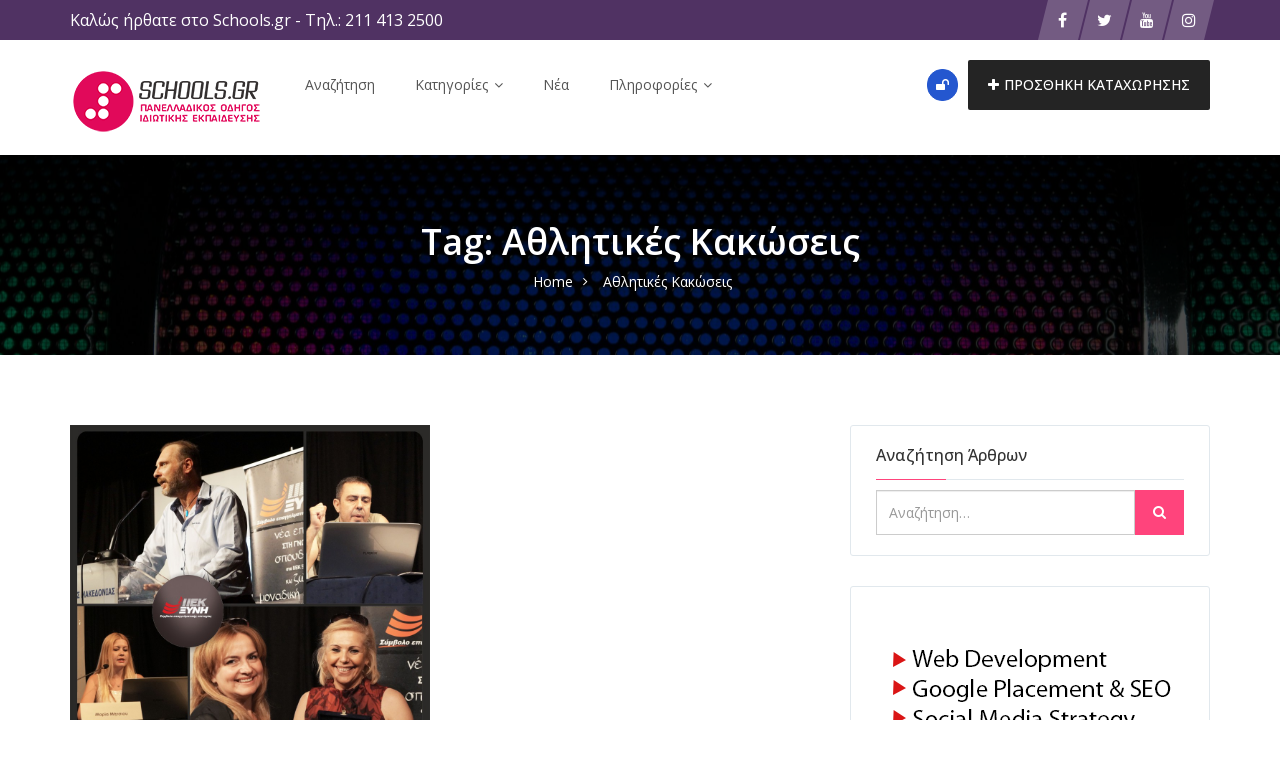

--- FILE ---
content_type: text/html; charset=UTF-8
request_url: https://schools.gr/tag/athlitikes-kakoseis/
body_size: 29389
content:
<!DOCTYPE html>
<html lang="el">
<head>
    <meta charset="UTF-8">
    <meta name="viewport" content="width=device-width, initial-scale=1, minimum-scale=1, maximum-scale=1">
    <meta name='robots' content='index, follow, max-image-preview:large, max-snippet:-1, max-video-preview:-1' />

	<!-- This site is optimized with the Yoast SEO plugin v26.7 - https://yoast.com/wordpress/plugins/seo/ -->
	<title>Αθλητικές Κακώσεις Αρχεία - Schools.gr</title>
	<link rel="canonical" href="https://schools.gr/tag/athlitikes-kakoseis/" />
	<meta property="og:locale" content="el_GR" />
	<meta property="og:type" content="article" />
	<meta property="og:title" content="Αθλητικές Κακώσεις Αρχεία - Schools.gr" />
	<meta property="og:url" content="https://schools.gr/tag/athlitikes-kakoseis/" />
	<meta property="og:site_name" content="Schools.gr" />
	<meta name="twitter:card" content="summary_large_image" />
	<meta name="twitter:site" content="@Schoolsgr" />
	<script type="application/ld+json" class="yoast-schema-graph">{"@context":"https://schema.org","@graph":[{"@type":"CollectionPage","@id":"https://schools.gr/tag/athlitikes-kakoseis/","url":"https://schools.gr/tag/athlitikes-kakoseis/","name":"Αθλητικές Κακώσεις Αρχεία - Schools.gr","isPartOf":{"@id":"https://schools.gr/#website"},"primaryImageOfPage":{"@id":"https://schools.gr/tag/athlitikes-kakoseis/#primaryimage"},"image":{"@id":"https://schools.gr/tag/athlitikes-kakoseis/#primaryimage"},"thumbnailUrl":"https://schools.gr/wp-content/uploads/2015/06/1-2-.jpg","breadcrumb":{"@id":"https://schools.gr/tag/athlitikes-kakoseis/#breadcrumb"},"inLanguage":"el"},{"@type":"ImageObject","inLanguage":"el","@id":"https://schools.gr/tag/athlitikes-kakoseis/#primaryimage","url":"https://schools.gr/wp-content/uploads/2015/06/1-2-.jpg","contentUrl":"https://schools.gr/wp-content/uploads/2015/06/1-2-.jpg"},{"@type":"BreadcrumbList","@id":"https://schools.gr/tag/athlitikes-kakoseis/#breadcrumb","itemListElement":[{"@type":"ListItem","position":1,"name":"Αρχική","item":"https://schools.gr/"},{"@type":"ListItem","position":2,"name":"Αθλητικές Κακώσεις"}]},{"@type":"WebSite","@id":"https://schools.gr/#website","url":"https://schools.gr/","name":"Schools.gr","description":"Πανελλαδικός Οδηγός Ιδιωτικής Εκπαίδευσης","publisher":{"@id":"https://schools.gr/#organization"},"potentialAction":[{"@type":"SearchAction","target":{"@type":"EntryPoint","urlTemplate":"https://schools.gr/?s={search_term_string}"},"query-input":{"@type":"PropertyValueSpecification","valueRequired":true,"valueName":"search_term_string"}}],"inLanguage":"el"},{"@type":"Organization","@id":"https://schools.gr/#organization","name":"Schools.gr","url":"https://schools.gr/","logo":{"@type":"ImageObject","inLanguage":"el","@id":"https://schools.gr/#/schema/logo/image/","url":"https://schools.gr/wp-content/uploads/2018/02/default_brand_image.jpg","contentUrl":"https://schools.gr/wp-content/uploads/2018/02/default_brand_image.jpg","width":500,"height":500,"caption":"Schools.gr"},"image":{"@id":"https://schools.gr/#/schema/logo/image/"},"sameAs":["https://twitter.com/Schoolsgr","https://x.com/Schoolsgr","https://www.instagram.com/schools.gr/","https://www.youtube.com/user/schoolsgrnew"]}]}</script>
	<!-- / Yoast SEO plugin. -->


<link rel='dns-prefetch' href='//www.google.com' />
<link rel='dns-prefetch' href='//www.googletagmanager.com' />
<link rel='dns-prefetch' href='//fonts.googleapis.com' />
<link rel='preconnect' href='https://fonts.gstatic.com' crossorigin />
<link rel="alternate" type="application/rss+xml" title="Ροή RSS &raquo; Schools.gr" href="https://schools.gr/feed/" />
<link rel="alternate" type="application/rss+xml" title="Ροή Σχολίων &raquo; Schools.gr" href="https://schools.gr/comments/feed/" />
<link rel="alternate" type="application/rss+xml" title="Ετικέτα ροής Schools.gr &raquo; Αθλητικές Κακώσεις" href="https://schools.gr/tag/athlitikes-kakoseis/feed/" />
<style id='wp-img-auto-sizes-contain-inline-css' type='text/css'>
img:is([sizes=auto i],[sizes^="auto," i]){contain-intrinsic-size:3000px 1500px}
/*# sourceURL=wp-img-auto-sizes-contain-inline-css */
</style>
<link rel='stylesheet' id='flick-css' href='https://schools.gr/wp-content/plugins/mailchimp/assets/css/flick/flick.css?ver=1.6.1' type='text/css' media='all' />
<link rel='stylesheet' id='mailchimp_sf_main_css-css' href='https://schools.gr/?mcsf_action=main_css&#038;ver=1.6.1' type='text/css' media='all' />
<link rel='stylesheet' id='dashicons-css' href='https://schools.gr/wp-includes/css/dashicons.min.css?ver=6.9' type='text/css' media='all' />
<link rel='stylesheet' id='post-views-counter-frontend-css' href='https://schools.gr/wp-content/plugins/post-views-counter/css/frontend.css?ver=1.7.0' type='text/css' media='all' />
<style id='wp-emoji-styles-inline-css' type='text/css'>

	img.wp-smiley, img.emoji {
		display: inline !important;
		border: none !important;
		box-shadow: none !important;
		height: 1em !important;
		width: 1em !important;
		margin: 0 0.07em !important;
		vertical-align: -0.1em !important;
		background: none !important;
		padding: 0 !important;
	}
/*# sourceURL=wp-emoji-styles-inline-css */
</style>
<style id='classic-theme-styles-inline-css' type='text/css'>
/*! This file is auto-generated */
.wp-block-button__link{color:#fff;background-color:#32373c;border-radius:9999px;box-shadow:none;text-decoration:none;padding:calc(.667em + 2px) calc(1.333em + 2px);font-size:1.125em}.wp-block-file__button{background:#32373c;color:#fff;text-decoration:none}
/*# sourceURL=/wp-includes/css/classic-themes.min.css */
</style>
<link rel='stylesheet' id='foobox-free-min-css' href='https://schools.gr/wp-content/plugins/foobox-image-lightbox/free/css/foobox.free.min.css?ver=2.7.35' type='text/css' media='all' />
<link rel='stylesheet' id='contact-form-7-css' href='https://schools.gr/wp-content/plugins/contact-form-7/includes/css/styles.css?ver=6.1.4' type='text/css' media='all' />
<link rel='stylesheet' id='cool-tag-cloud-css' href='https://schools.gr/wp-content/plugins/cool-tag-cloud/inc/cool-tag-cloud.css?ver=2.25' type='text/css' media='all' />
<link rel='stylesheet' id='plyr-css-css' href='https://schools.gr/wp-content/plugins/easy-video-player/lib/plyr.css?ver=6.9' type='text/css' media='all' />
<link rel='stylesheet' id='woocommerce-layout-css' href='https://schools.gr/wp-content/plugins/woocommerce/assets/css/woocommerce-layout.css?ver=10.4.3' type='text/css' media='all' />
<style id='woocommerce-layout-inline-css' type='text/css'>
/* hide image container */.woocommerce-product-gallery {display: none;}/* use the full width for the summary */.woocommerce #content div.product div.summary,.woocommerce div.product div.summary,.woocommerce-page #content div.product div.summary,.woocommerce-page div.product div.summary {float: unset; width: unset;}
/*# sourceURL=woocommerce-layout-inline-css */
</style>
<link rel='stylesheet' id='woocommerce-smallscreen-css' href='https://schools.gr/wp-content/plugins/woocommerce/assets/css/woocommerce-smallscreen.css?ver=10.4.3' type='text/css' media='only screen and (max-width: 768px)' />
<link rel='stylesheet' id='woocommerce-general-css' href='https://schools.gr/wp-content/plugins/woocommerce/assets/css/woocommerce.css?ver=10.4.3' type='text/css' media='all' />
<style id='woocommerce-inline-inline-css' type='text/css'>
.woocommerce form .form-row .required { visibility: visible; }
/*# sourceURL=woocommerce-inline-inline-css */
</style>
<link rel='stylesheet' id='wpos-slick-style-css' href='https://schools.gr/wp-content/plugins/wp-logo-showcase-responsive-slider-slider/assets/css/slick.css?ver=3.8.7' type='text/css' media='all' />
<link rel='stylesheet' id='wpls-public-style-css' href='https://schools.gr/wp-content/plugins/wp-logo-showcase-responsive-slider-slider/assets/css/wpls-public.css?ver=3.8.7' type='text/css' media='all' />
<link rel='stylesheet' id='hide-admin-bar-based-on-user-roles-css' href='https://schools.gr/wp-content/plugins/hide-admin-bar-based-on-user-roles/public/css/hide-admin-bar-based-on-user-roles-public.css?ver=7.0.2' type='text/css' media='all' />
<link rel='stylesheet' id='popup-video-iframe-style-css' href='https://schools.gr/wp-content/themes/dwt-listing/assets/css/video_player.css?ver=6.9' type='text/css' media='all' />
<link rel='stylesheet' id='dwt-listing-style-css' href='https://schools.gr/wp-content/themes/dwt-listing/style.css?ver=6.9' type='text/css' media='all' />
<link rel='stylesheet' id='bootstrap_min-css' href='https://schools.gr/wp-content/themes/dwt-listing/assets/css/bootstrap.min.css?ver=6.9' type='text/css' media='all' />
<link rel='stylesheet' id='dwt-listing-mega-menu-css' href='https://schools.gr/wp-content/themes/dwt-listing/assets/css/mega-menu.css?ver=6.9' type='text/css' media='all' />
<link rel='stylesheet' id='dwt_listing_plugins_styles-css' href='https://schools.gr/wp-content/themes/dwt-listing/assets/css/plugins.css?ver=6.9' type='text/css' media='all' />
<link rel='stylesheet' id='dwt-listing-woo-css' href='https://schools.gr/wp-content/themes/dwt-listing/assets/css/woocommerce.css?ver=6.9' type='text/css' media='all' />
<link rel='stylesheet' id='dwt-listing-styling-css' href='https://schools.gr/wp-content/themes/dwt-listing/assets/css/dwt-listing.css?ver=6.9' type='text/css' media='all' />
<link rel='stylesheet' id='leaflet-css' href='https://schools.gr/wp-content/themes/dwt-listing/assets/css/map/leaflet.css?ver=6.9' type='text/css' media='all' />
<link rel='stylesheet' id='leaflet-search-css' href='https://schools.gr/wp-content/themes/dwt-listing/assets/css/map/leaflet-search.min.css?ver=6.9' type='text/css' media='all' />
<link rel='stylesheet' id='dwt-listing-custom-css' href='https://schools.gr/wp-content/themes/dwt-listing/assets/css/custom.css?ver=6.9' type='text/css' media='all' />
<style id='dwt-listing-custom-inline-css' type='text/css'>

                footer{
                        background: url(https://schools.gr/wp-content/uploads/2022/09/pexels-pixabay-373543-1.jpg) !important;  background-repeat: no-repeat !important; background-size: cover !important;  background-position: left top !important;  background-attachment: fixed !important; ;
                }

				.transparent-breadcrumb-listing{
					    background: url(https://schools.gr/wp-content/uploads/2018/02/bkg_listing_astract-scaled.jpg) !important;  background-repeat: no-repeat !important; background-size: cover !important;  background-position: center center !important;  background-attachment: fixed !important; ;
				}

					body{
							font-family: Open Sans !important;
							font-weight: 400;
							font-size: 14px;
							line-height: 26px;
							color: #444;
					}
					.mega-menu , .mega-menu .menu-links > li > a{
						font-family: Open Sans !important;
					}
					
					.mega-menu .menu-links > li > a , .mega-menu.transparent .menu-links > li > a , .mega-menu.header2 .menu-button li a {
						font-size: 14px;
						font-weight: 400;
						line-height: 50px;
						color: #555;
					}
                                        .hoverTrigger.sb-wpml .wpml-ls-legacy-dropdown a {
                                                color: #555;}
					
					.mega-menu .drop-down-multilevel a, .menu-button li.profile-dropdown ul.dropdown-menu li a {
						font-size: 14px;
						font-weight: 400;
					
					}
					.h2, h2 , .heading-2 h2 {
						font-family: Open Sans !important;
						font-size: 30px;
						font-weight: 500;
						line-height: 35px;
						color: #444;
					}
					.home-main-2 .main-section-area h2 {
						font-family: Open Sans !important;
					}
					.how-it-work-section .hiw-main-box .hiw-single-box .hiw-heading h2{
						color: #444 !important;
					} 
					
					.h3, h3 , .heading-2 h3
					{
						font-family: Open Sans !important;
						font-size: 20px;
						font-weight: 400;
						color: #444;
					}
					
					.heading-2 h3 {
							line-height: 20px;
					}
					
					.h4, h4 
					{
						font-family: Open Sans !important;
						font-size: 18px;
						font-weight: 400;
						line-height: 18px;
						color: #444;
					}
					
					p , .short-detail .list-detail p , .blog-section-2 .blog-inner-box .blog-lower-box .text , .dwt_listing_single-detial .entry-content p , .list-detail ul li, .list-detail ol li{
					    font-family: Open Sans !important;
						font-size: 16px;
						font-weight: ;
						line-height: 30px;
						color: #999;
					}
					.single-detail-page .list-detail #d-desc ul li, .single-detail-page .list-detail #d-desc ol li
					{
						color: #999;
					}
					
					.card-agent-6 .author-loc {
						 font-family: Open Sans !important;
						font-size: 16px;
						font-weight: ;
						color: #999;
					}
					
					.single-post .review-box .review-author-right .review-author-detail p {
						line-height: 30px;
					}
					
					.h5, h5 
					{
						font-family: Open Sans !important;
						font-size: 16px;
						font-weight: 400;
						line-height: 22px;
						color: #444;
					}
					
					.h6, h6 
					{
						font-family: Open Sans !important;
						font-size: 14px;
						font-weight: 400;
						line-height: 18px;
						color: #444;
					}
					
					.list-detail  .event_type2.owl-carousel .owl-next,.list-detail  .event_type2.owl-carousel .owl-prev 
					{
						border: 1px solid #FF447C !important;
						background: #FF447C !important;
					}
					
					.sidebar .nav > li > a:focus, .sidebar .nav > li > a.active {
						border-left-color: #FF447C;
					}
					.sidebar .nav > li > a:hover i, .sidebar .nav > li > a:focus i, .sidebar .nav > li > a.active i {
						color: #FF447C;
					}
					.catz-boxes:hover 
					{
						border: 1px solid #FF447C;
					}
					.btn-theme , .mega-menu.header2 .menu-button li.post-btn , .event-hero-intro-search button , .header-top .header-top-profile ul li.ad-listing-btn a  ,.with-solid-menu.menu-transparent .mega-menu.transparent .menu-button li.post-btn , .typeahead__container.hero9 button , .n-header-4 .mega-menu .menu-button li.post-btn , .btn-admin{
						background-color: #242424;
						border-color: #242424;
					}
					
					.new-hero-search-bar .submit {
						background: #ff447c;
					}
					.s-call-action-content .btn-theme , .s-listing-gallery li.s-gallery-box .s-gallery-content .btn-theme {
						background: #ff447c;
						border-color: #ff447c;
					}
					.new-hero-search-bar .submit:hover {
						background: #242424;
					}
					.new-hero-search-bar .submit:focus, .new-hero-search-bar .submit:active {
						background: #ff7fa5;
					}
					
					.header-top .header-top-profile ul li.ad-listing-btn {
						border: 1px solid #242424;
					}
					
					.recent-tab ul.nav.nav-tabs li.active a {
						background-color: #242424;
					}
					
					.landing-carousel .owl-theme .owl-nav [class*='owl-']:hover {
						background: #ff447c;
					}
					
					.btn-theme:hover,  .mega-menu.header2 .menu-button li.post-btn:hover, .event-hero-intro-search button:hover, .header-top .header-top-profile ul li.ad-listing-btn a:hover ,  .listing-widget-sidebar .input-group .input-group-btn .btn-default:hover , .location-filters .input-group  .input-group-btn .btn-default:hover , .with-solid-menu.menu-transparent .mega-menu.transparent .menu-button li.post-btn:hover , .custom-form-field .input-group .input-group-btn .btn-default:hover  , .typeahead__container.hero9 button:focus, .typeahead__container.hero9 button:hover , .n-header-4 .mega-menu .menu-button li.post-btn:hover , .btn-admin:hover , .btn-main:hover  {
						background-color: #ff447c;
						border-color: #ff447c;
					}
					
					.typeahead__container.hero9 button.active, .typeahead__container.hero9 button:active
					{
						background-color: #ff447c;
						border-color: #ff447c;
					}
					
					.header-top .header-top-profile ul li.ad-listing-btn:hover {
						border: 1px solid #ff447c;
					}
					
					.listing-widget-sidebar .input-group  .btn-default:focus , .location-filters .input-group  .input-group-btn .btn-default:focus , .custom-form-field .input-group .input-group-btn .btn-default:hover {
						 background-color: #ff7fa5;
						border-color: #ff7fa5;
						color:#fff;
					}
					
					.btn-theme:active, .btn-theme.active , .btn-theme:focus ,  .mega-menu.header2 .menu-button li.post-btn:focus ,  .mega-menu.header2 .menu-button li.post-btn.active , .event-hero-intro-search button.active  , .event-hero-intro-search button:active, .event-hero-intro-search button:focus , .listing-widget-sidebar .input-group .input-group-btn .btn-default.active, .location-filters .input-group  .input-group-btn .btn-default.active , .with-solid-menu.menu-transparent .mega-menu.transparent .menu-button li.post-btn.active , .with-solid-menu.menu-transparent .mega-menu.transparent .menu-button li.post-btn:focus , .custom-form-field .input-group .input-group-btn .btn-default:hover{
						background-color: #ff7fa5;
						border-color: #ff7fa5;
					}
								
					.pagination > .active > a, .pagination > .active > a:focus, .pagination > .active > a:hover, .pagination > .active > span, .pagination > .active > span:focus, .pagination > .active > span:hover , .btn-main {
						background-color: #FF447C;
						border-color: #FF447C;
					}
					.pagination li > a:hover {
							background-color: #FF447C;
							border: 1px solid #FF447C;
					}
					
					.p-about-us .p-absolute-menu a {
						 border: 3px solid #FF447C;
					}
					.navbar-nav .dropdown-menu {
						border-top: 2px solid #FF447C;
					}
					
					.listing-details h4 a:hover , .ad-archive-desc h3:hover, .ad-archive-desc h3 a:hover , .ad-archive-desc .ad-meta .read-more:hover, .dwt_listing_shop-grid-description h2:hover , .mega-menu .drop-down-multilevel li:hover > a , .single-post .short-detail .list-category ul li a , .single-post .list-meta .list-meta-with-icons a , .sidebar .profile-widget .nav-tabs > li.active > a, .nav-tabs > li.active > a:focus, .nav-tabs > li.active > a:hover , .modern-version-block-info .post-author a:hover , .blog-sidebar .widget ul li a:hover ,  .dark-footer .list li a:hover , .dark-footer  .list li i , .search-catz i , .tags i  , .feedback-type2 .feedback-desc h6  , #dwt-admin-wrap .collaspe-btn-admin,  .listing-viewed-stats > li.my-active-clr {
						color: #FF447C;
					}
					
					.draw-border:hover::before, .draw-border:hover::after {
  							border-color: #FF447C;
					}
					
					.sidebar .profile-widget .nav-tabs > li.active > a, .nav-tabs > li.active > a:focus, .nav-tabs > li.active > a:hover {
						border-bottom: 2px solid #FF447C;
					}
					
					.hero-list-event .search-container .tab .nav-tabs li.active a::after {
						border-top: 7px solid #FF447C;
					}
					
					.hero-list-event .search-container .tab .tab-content {
						border-bottom: 3px solid #FF447C;
					}
					
					.dropdown-menu > li > a:focus, .dropdown-menu > li > a:hover , .select2-container .select2-dropdown .select2-results__option--highlighted , .hero-list-event .search-container .tab .nav-tabs li.active a , #papular-listing .papular-listing-2-slider.owl-carousel .owl-nav button.owl-next, #papular-listing .papular-listing-2-slider.owl-carousel .owl-nav button.owl-prev, #papular-listing .papular-listing-2-slider.owl-carousel button.owl-dot , .cities-grid-area-2 hr , .single-event-detials .owl-theme .owl-dots .owl-dot.active span, .single-event-detials .owl-theme .owl-dots .owl-dot:hover span , .input-group-addon button , .search-form .input-group-addon , .blog-sidebar .widget .widget-heading h4::before , .filters-option-bar .heading-icon , .dark-footer ul.social li a:hover {
						background-color: #FF447C;
					}
					
					a:hover, a:focus , .ad-archive-desc .category-title a , .testimonial-style-2 .testimonial .post , .blog-section-2 .blog-inner-box .blog-lower-box h3 a:hover , .ft-right ul li a:hover , .event-list-cat.red span  , .card-agent-6 .card-title a:hover , .card-agent-6 .author-loc span {
						color: #FF447C;
					}
					
					.scrollup, .related-produt-slider.owl-carousel .owl-nav button.owl-next, .related-produt-slider.owl-carousel .owl-nav button.owl-prev, .related-produt-slider.owl-carousel button.owl-dot , .event-list-cat.red::after , .dropdown-menu > .active > a, .dropdown-menu > .active > a:focus, .dropdown-menu > .active > a:hover , .dwt_listing_modal-copun button.close {
						background-color: #FF447C;
					}
					.highlights h4::before {
						background-color: #FF447C;
					}
					
/*# sourceURL=dwt-listing-custom-inline-css */
</style>
<link rel='stylesheet' id='dwt-listing-responsive-css' href='https://schools.gr/wp-content/themes/dwt-listing/assets/css/responsive.css?ver=6.9' type='text/css' media='all' />
<link rel='stylesheet' id='dwt-listing-icons-css' href='https://schools.gr/wp-content/themes/dwt-listing/assets/css/all-icons.css?ver=6.9' type='text/css' media='all' />
<link rel='stylesheet' id='dwt-flat-icons-css' href='https://schools.gr/wp-content/themes/dwt-listing/assets/css/flaticons.css?ver=6.9' type='text/css' media='all' />
<link rel='stylesheet' id='floating-links-fonts-css' href='https://schools.gr/wp-content/plugins/floating-links/admin/assets/css/floating-links-fonts.css?ver=6.9' type='text/css' media='all' />
<link rel='stylesheet' id='floating-links-style-css' href='https://schools.gr/wp-content/plugins/floating-links/frontend/assets/css/floating-links-style.css?ver=6.9' type='text/css' media='all' />
<link rel='stylesheet' id='boxzilla-css' href='https://schools.gr/wp-content/plugins/boxzilla/assets/css/styles.css?ver=3.4.5' type='text/css' media='all' />
<link rel='stylesheet' id='yikes-inc-easy-mailchimp-public-styles-css' href='https://schools.gr/wp-content/plugins/yikes-inc-easy-mailchimp-extender/public/css/yikes-inc-easy-mailchimp-extender-public.min.css?ver=6.9' type='text/css' media='all' />
<link rel='stylesheet' id='__EPYT__style-css' href='https://schools.gr/wp-content/plugins/youtube-embed-plus/styles/ytprefs.min.css?ver=14.2.4' type='text/css' media='all' />
<style id='__EPYT__style-inline-css' type='text/css'>

                .epyt-gallery-thumb {
                        width: 33.333%;
                }
                
/*# sourceURL=__EPYT__style-inline-css */
</style>
<link rel="preload" as="style" href="https://fonts.googleapis.com/css?family=Open%20Sans:300,400,500,600,700,800,300italic,400italic,500italic,600italic,700italic,800italic&#038;subset=greek&#038;display=swap&#038;ver=1757877051" /><script src="/cdn-cgi/scripts/7d0fa10a/cloudflare-static/rocket-loader.min.js" data-cf-settings="5333d4d4c98759728fb30989-|49"></script><link rel="stylesheet" href="https://fonts.googleapis.com/css?family=Open%20Sans:300,400,500,600,700,800,300italic,400italic,500italic,600italic,700italic,800italic&#038;subset=greek&#038;display=swap&#038;ver=1757877051" media="print" onload="this.media='all'"><noscript><link rel="stylesheet" href="https://fonts.googleapis.com/css?family=Open%20Sans:300,400,500,600,700,800,300italic,400italic,500italic,600italic,700italic,800italic&#038;subset=greek&#038;display=swap&#038;ver=1757877051" /></noscript><script type="5333d4d4c98759728fb30989-text/javascript" src="https://schools.gr/wp-includes/js/jquery/jquery.min.js?ver=3.7.1" id="jquery-core-js"></script>
<script type="5333d4d4c98759728fb30989-text/javascript" src="https://schools.gr/wp-includes/js/jquery/jquery-migrate.min.js?ver=3.4.1" id="jquery-migrate-js"></script>
<script type="5333d4d4c98759728fb30989-text/javascript" id="plyr-js-js-extra">
/* <![CDATA[ */
var easy_video_player = {"plyr_iconUrl":"https://schools.gr/wp-content/plugins/easy-video-player/lib/plyr.svg","plyr_blankVideo":"https://schools.gr/wp-content/plugins/easy-video-player/lib/blank.mp4"};
//# sourceURL=plyr-js-js-extra
/* ]]> */
</script>
<script type="5333d4d4c98759728fb30989-text/javascript" src="https://schools.gr/wp-content/plugins/easy-video-player/lib/plyr.js?ver=6.9" id="plyr-js-js"></script>
<script type="5333d4d4c98759728fb30989-text/javascript" src="https://schools.gr/wp-content/plugins/woocommerce/assets/js/jquery-blockui/jquery.blockUI.min.js?ver=2.7.0-wc.10.4.3" id="wc-jquery-blockui-js" data-wp-strategy="defer"></script>
<script type="5333d4d4c98759728fb30989-text/javascript" id="wc-add-to-cart-js-extra">
/* <![CDATA[ */
var wc_add_to_cart_params = {"ajax_url":"/wp-admin/admin-ajax.php","wc_ajax_url":"/?wc-ajax=%%endpoint%%","i18n_view_cart":"\u039a\u03b1\u03bb\u03ac\u03b8\u03b9","cart_url":"https://schools.gr/cart/","is_cart":"","cart_redirect_after_add":"no"};
//# sourceURL=wc-add-to-cart-js-extra
/* ]]> */
</script>
<script type="5333d4d4c98759728fb30989-text/javascript" src="https://schools.gr/wp-content/plugins/woocommerce/assets/js/frontend/add-to-cart.min.js?ver=10.4.3" id="wc-add-to-cart-js" data-wp-strategy="defer"></script>
<script type="5333d4d4c98759728fb30989-text/javascript" src="https://schools.gr/wp-content/plugins/woocommerce/assets/js/js-cookie/js.cookie.min.js?ver=2.1.4-wc.10.4.3" id="wc-js-cookie-js" defer="defer" data-wp-strategy="defer"></script>
<script type="5333d4d4c98759728fb30989-text/javascript" id="woocommerce-js-extra">
/* <![CDATA[ */
var woocommerce_params = {"ajax_url":"/wp-admin/admin-ajax.php","wc_ajax_url":"/?wc-ajax=%%endpoint%%","i18n_password_show":"\u0395\u03bc\u03c6\u03ac\u03bd\u03b9\u03c3\u03b7 \u03c3\u03c5\u03bd\u03b8\u03b7\u03bc\u03b1\u03c4\u03b9\u03ba\u03bf\u03cd","i18n_password_hide":"\u0391\u03c0\u03cc\u03ba\u03c1\u03c5\u03c8\u03b7 \u03c3\u03c5\u03bd\u03b8\u03b7\u03bc\u03b1\u03c4\u03b9\u03ba\u03bf\u03cd"};
//# sourceURL=woocommerce-js-extra
/* ]]> */
</script>
<script type="5333d4d4c98759728fb30989-text/javascript" src="https://schools.gr/wp-content/plugins/woocommerce/assets/js/frontend/woocommerce.min.js?ver=10.4.3" id="woocommerce-js" defer="defer" data-wp-strategy="defer"></script>
<script type="5333d4d4c98759728fb30989-text/javascript" src="https://schools.gr/wp-content/plugins/hide-admin-bar-based-on-user-roles/public/js/hide-admin-bar-based-on-user-roles-public.js?ver=7.0.2" id="hide-admin-bar-based-on-user-roles-js"></script>
<script type="5333d4d4c98759728fb30989-text/javascript" src="https://schools.gr/wp-content/plugins/js_composer/assets/js/vendors/woocommerce-add-to-cart.js?ver=6.7.0" id="vc_woocommerce-add-to-cart-js-js"></script>
<script type="5333d4d4c98759728fb30989-text/javascript" id="floating-links-script-js-extra">
/* <![CDATA[ */
var fl = {"scroll_enabled":"","scroll_percent":"0"};
//# sourceURL=floating-links-script-js-extra
/* ]]> */
</script>
<script type="5333d4d4c98759728fb30989-text/javascript" src="https://schools.gr/wp-content/plugins/floating-links/frontend/assets/js/floating-links-script.js?ver=6.9" id="floating-links-script-js"></script>
<script type="5333d4d4c98759728fb30989-text/javascript" id="foobox-free-min-js-before">
/* <![CDATA[ */
/* Run FooBox FREE (v2.7.35) */
var FOOBOX = window.FOOBOX = {
	ready: true,
	disableOthers: false,
	o: {wordpress: { enabled: true }, countMessage:'image %index of %total', captions: { dataTitle: ["captionTitle","title","elementorLightboxTitle"], dataDesc: ["captionDesc","description","elementorLightboxDescription"] }, rel: '', excludes:'.fbx-link,.nofoobox,.nolightbox,a[href*="pinterest.com/pin/create/button/"]', affiliate : { enabled: false }},
	selectors: [
		".foogallery-container.foogallery-lightbox-foobox", ".foogallery-container.foogallery-lightbox-foobox-free", ".gallery", ".wp-block-gallery", ".wp-caption", ".wp-block-image", "a:has(img[class*=wp-image-])", ".post a:has(img[class*=wp-image-])", ".foobox"
	],
	pre: function( $ ){
		// Custom JavaScript (Pre)
		
	},
	post: function( $ ){
		// Custom JavaScript (Post)
		
		// Custom Captions Code
		
	},
	custom: function( $ ){
		// Custom Extra JS
		
	}
};
//# sourceURL=foobox-free-min-js-before
/* ]]> */
</script>
<script type="5333d4d4c98759728fb30989-text/javascript" src="https://schools.gr/wp-content/plugins/foobox-image-lightbox/free/js/foobox.free.min.js?ver=2.7.35" id="foobox-free-min-js"></script>

<!-- Google tag (gtag.js) snippet added by Site Kit -->
<!-- Google Analytics snippet added by Site Kit -->
<script type="5333d4d4c98759728fb30989-text/javascript" src="https://www.googletagmanager.com/gtag/js?id=G-JPEV6P3HJ8" id="google_gtagjs-js" async></script>
<script type="5333d4d4c98759728fb30989-text/javascript" id="google_gtagjs-js-after">
/* <![CDATA[ */
window.dataLayer = window.dataLayer || [];function gtag(){dataLayer.push(arguments);}
gtag("set","linker",{"domains":["schools.gr"]});
gtag("js", new Date());
gtag("set", "developer_id.dZTNiMT", true);
gtag("config", "G-JPEV6P3HJ8");
//# sourceURL=google_gtagjs-js-after
/* ]]> */
</script>
<script type="5333d4d4c98759728fb30989-text/javascript" id="form-submission-helpers-js-extra">
/* <![CDATA[ */
var form_submission_helpers = {"ajax_url":"https://schools.gr/wp-admin/admin-ajax.php","preloader_url":"https://schools.gr/wp-admin/images/wpspin_light.gif","countries_with_zip":{"US":"US","GB":"GB","CA":"CA","IE":"IE","CN":"CN","IN":"IN","AU":"AU","BR":"BR","MX":"MX","IT":"IT","NZ":"NZ","JP":"JP","FR":"FR","GR":"GR","DE":"DE","NL":"NL","PT":"PT","ES":"ES"},"page_data":"29295"};
//# sourceURL=form-submission-helpers-js-extra
/* ]]> */
</script>
<script type="5333d4d4c98759728fb30989-text/javascript" src="https://schools.gr/wp-content/plugins/yikes-inc-easy-mailchimp-extender/public/js/form-submission-helpers.min.js?ver=6.9.0" id="form-submission-helpers-js"></script>
<script type="5333d4d4c98759728fb30989-text/javascript" src="https://www.google.com/recaptcha/api.js?hl=el&amp;onload=renderReCaptchaCallback&amp;render=explicit&amp;ver=all" id="google-recaptcha-js-js"></script>
<script type="5333d4d4c98759728fb30989-text/javascript" id="yikes-easy-mc-ajax-js-extra">
/* <![CDATA[ */
var yikes_mailchimp_ajax = {"ajax_url":"https://schools.gr/wp-admin/admin-ajax.php","page_data":"29295","interest_group_checkbox_error":"This field is required.","preloader_url":"https://schools.gr/wp-content/plugins/yikes-inc-easy-mailchimp-extender/includes/images/ripple.svg","loading_dots":"https://schools.gr/wp-content/plugins/yikes-inc-easy-mailchimp-extender/includes/images/bars.svg","ajax_security_nonce":"99547a3cab","feedback_message_placement":"before"};
//# sourceURL=yikes-easy-mc-ajax-js-extra
/* ]]> */
</script>
<script type="5333d4d4c98759728fb30989-text/javascript" src="https://schools.gr/wp-content/plugins/yikes-inc-easy-mailchimp-extender/public/js/yikes-mc-ajax-forms.min.js?ver=6.9.0" id="yikes-easy-mc-ajax-js"></script>
<script type="5333d4d4c98759728fb30989-text/javascript" id="__ytprefs__-js-extra">
/* <![CDATA[ */
var _EPYT_ = {"ajaxurl":"https://schools.gr/wp-admin/admin-ajax.php","security":"d66044adf5","gallery_scrolloffset":"20","eppathtoscripts":"https://schools.gr/wp-content/plugins/youtube-embed-plus/scripts/","eppath":"https://schools.gr/wp-content/plugins/youtube-embed-plus/","epresponsiveselector":"[\"iframe.__youtube_prefs_widget__\"]","epdovol":"1","version":"14.2.4","evselector":"iframe.__youtube_prefs__[src], iframe[src*=\"youtube.com/embed/\"], iframe[src*=\"youtube-nocookie.com/embed/\"]","ajax_compat":"","maxres_facade":"eager","ytapi_load":"light","pause_others":"","stopMobileBuffer":"1","facade_mode":"","not_live_on_channel":""};
//# sourceURL=__ytprefs__-js-extra
/* ]]> */
</script>
<script type="5333d4d4c98759728fb30989-text/javascript" src="https://schools.gr/wp-content/plugins/youtube-embed-plus/scripts/ytprefs.min.js?ver=14.2.4" id="__ytprefs__-js"></script>
<link rel="https://api.w.org/" href="https://schools.gr/wp-json/" /><link rel="alternate" title="JSON" type="application/json" href="https://schools.gr/wp-json/wp/v2/tags/23050" /><link rel="EditURI" type="application/rsd+xml" title="RSD" href="https://schools.gr/xmlrpc.php?rsd" />
<meta name="generator" content="WordPress 6.9" />
<meta name="generator" content="WooCommerce 10.4.3" />
<meta name="generator" content="Redux 4.5.10" />
<!-- This site is using AdRotate v5.17.2 to display their advertisements - https://ajdg.solutions/ -->
<!-- AdRotate CSS -->
<style type="text/css" media="screen">
	.g { margin:0px; padding:0px; overflow:hidden; line-height:1; zoom:1; }
	.g img { height:auto; }
	.g-col { position:relative; float:left; }
	.g-col:first-child { margin-left: 0; }
	.g-col:last-child { margin-right: 0; }
	.g-1 { width:100%; max-width:728px; height:100%; max-height:90px; margin: 0 auto; }
	.g-2 { width:100%; max-width:728px; height:100%; max-height:90px; margin: 0 auto; }
	.g-3 { width:100%; max-width:728px; height:100%; max-height:90px; margin: 0 auto; }
	.g-4 { width:100%; max-width:728px; height:100%; max-height:90px; margin: 0 auto; }
	.g-5 { width:100%; max-width:728px; height:100%; max-height:90px; margin: 0 auto; }
	.g-6 { width:100%; max-width:728px; height:100%; max-height:90px; margin: 0 auto; }
	.g-7 { width:auto; height:auto; margin: 0 auto; }
	.g-8 { width:100%; max-width:728px; height:100%; max-height:90px; margin: 0 auto; }
	.g-9 { width:100%; max-width:300px; height:100%; max-height:250px; margin: 0 auto; }
	.g-10 { width:100%; max-width:300px; height:100%; max-height:250px; margin: 0 auto; }
	.g-11 { width:100%; max-width:300px; height:100%; max-height:250px; margin: 0 auto; }
	.g-12 { width:100%; max-width:300px; height:100%; max-height:250px; margin: 0 auto; }
	.g-13 { width:100%; max-width:300px; height:100%; max-height:250px; margin: 0 auto; }
	.g-14 { width:100%; max-width:300px; height:100%; max-height:250px; margin: 0 auto; }
	.g-15 { width:100%; max-width:300px; height:100%; max-height:250px; margin: 0 auto; }
	.g-16 { margin:0px;  width:100%; max-width:300px; height:100%; max-height:250px; }
	.g-17 { margin:0px;  width:100%; max-width:300px; height:100%; max-height:250px; }
	.g-18 { margin:0px;  width:100%; max-width:300px; height:100%; max-height:250px; }
	@media only screen and (max-width: 480px) {
		.g-col, .g-dyn, .g-single { width:100%; margin-left:0; margin-right:0; }
	}
</style>
<!-- /AdRotate CSS -->

<meta name="generator" content="Site Kit by Google 1.170.0" /><meta name="google-site-verification" content="HWt3ZQF0rfkWnNuz8HRtaEqp_2olZKYTzBEKdICyBdU" />
<link rel='stylesheet' id='61328-css'  href='https://schools.gr/wp-content/uploads/winp-css-js/61328.css?ver=1745173913' type='text/css' media='all' />
<script id="mcjs" type="5333d4d4c98759728fb30989-text/javascript">!function(c,h,i,m,p){m=c.createElement(h),p=c.getElementsByTagName(h)[0],m.async=1,m.src=i,p.parentNode.insertBefore(m,p)}(document,"script","https://chimpstatic.com/mcjs-connected/js/users/d92af1a55e609062f391cb4cf/a1346f2985efa68c09aca887f.js");</script><!-- start Woody Code Snippets CSS and JS -->
<!-- Quantcast Choice. Consent Manager Tag v2.0 (for TCF 2.0) -->
<script type="5333d4d4c98759728fb30989-text/javascript" async=true>
(function() {
  var host = 'schoolsgr.eu';
  var element = document.createElement('script');
  var firstScript = document.getElementsByTagName('script')[0];
  var url = 'https://cmp.quantcast.com'
    .concat('/choice/', '52AqJRJQWXy8B', '/', host, '/choice.js?tag_version=V2');
  var uspTries = 0;
  var uspTriesLimit = 3;
  element.async = true;
  element.type = 'text/javascript';
  element.src = url;

  firstScript.parentNode.insertBefore(element, firstScript);

  function makeStub() {
    var TCF_LOCATOR_NAME = '__tcfapiLocator';
    var queue = [];
    var win = window;
    var cmpFrame;

    function addFrame() {
      var doc = win.document;
      var otherCMP = !!(win.frames[TCF_LOCATOR_NAME]);

      if (!otherCMP) {
        if (doc.body) {
          var iframe = doc.createElement('iframe');

          iframe.style.cssText = 'display:none';
          iframe.name = TCF_LOCATOR_NAME;
          doc.body.appendChild(iframe);
        } else {
          setTimeout(addFrame, 5);
        }
      }
      return !otherCMP;
    }

    function tcfAPIHandler() {
      var gdprApplies;
      var args = arguments;

      if (!args.length) {
        return queue;
      } else if (args[0] === 'setGdprApplies') {
        if (
          args.length > 3 &&
          args[2] === 2 &&
          typeof args[3] === 'boolean'
        ) {
          gdprApplies = args[3];
          if (typeof args[2] === 'function') {
            args[2]('set', true);
          }
        }
      } else if (args[0] === 'ping') {
        var retr = {
          gdprApplies: gdprApplies,
          cmpLoaded: false,
          cmpStatus: 'stub'
        };

        if (typeof args[2] === 'function') {
          args[2](retr);
        }
      } else {
        if(args[0] === 'init' && typeof args[3] === 'object') {
          args[3] = Object.assign(args[3], { tag_version: 'V2' });
        }
        queue.push(args);
      }
    }

    function postMessageEventHandler(event) {
      var msgIsString = typeof event.data === 'string';
      var json = {};

      try {
        if (msgIsString) {
          json = JSON.parse(event.data);
        } else {
          json = event.data;
        }
      } catch (ignore) {}

      var payload = json.__tcfapiCall;

      if (payload) {
        window.__tcfapi(
          payload.command,
          payload.version,
          function(retValue, success) {
            var returnMsg = {
              __tcfapiReturn: {
                returnValue: retValue,
                success: success,
                callId: payload.callId
              }
            };
            if (msgIsString) {
              returnMsg = JSON.stringify(returnMsg);
            }
            if (event && event.source && event.source.postMessage) {
              event.source.postMessage(returnMsg, '*');
            }
          },
          payload.parameter
        );
      }
    }

    while (win) {
      try {
        if (win.frames[TCF_LOCATOR_NAME]) {
          cmpFrame = win;
          break;
        }
      } catch (ignore) {}

      if (win === window.top) {
        break;
      }
      win = win.parent;
    }
    if (!cmpFrame) {
      addFrame();
      win.__tcfapi = tcfAPIHandler;
      win.addEventListener('message', postMessageEventHandler, false);
    }
  };

  makeStub();

  var uspStubFunction = function() {
    var arg = arguments;
    if (typeof window.__uspapi !== uspStubFunction) {
      setTimeout(function() {
        if (typeof window.__uspapi !== 'undefined') {
          window.__uspapi.apply(window.__uspapi, arg);
        }
      }, 500);
    }
  };

  var checkIfUspIsReady = function() {
    uspTries++;
    if (window.__uspapi === uspStubFunction && uspTries < uspTriesLimit) {
      console.warn('USP is not accessible');
    } else {
      clearInterval(uspInterval);
    }
  };

  if (typeof window.__uspapi === 'undefined') {
    window.__uspapi = uspStubFunction;
    var uspInterval = setInterval(checkIfUspIsReady, 6000);
  }
})();
</script>
<!-- End Quantcast Choice. Consent Manager Tag v2.0 (for TCF 2.0) --><!-- end Woody Code Snippets CSS and JS -->
<script type="5333d4d4c98759728fb30989-text/javascript">
	jQuery(function($) {
		$('.date-pick').each(function() {
			var format = $(this).data('format') || 'mm/dd/yyyy';
			format = format.replace(/yyyy/i, 'yy');
			$(this).datepicker({
				autoFocusNextInput: true,
				constrainInput: false,
				changeMonth: true,
				changeYear: true,
				beforeShow: function(input, inst) { $('#ui-datepicker-div').addClass('show'); },
				dateFormat: format.toLowerCase(),
			});
		});
		d = new Date();
		$('.birthdate-pick').each(function() {
			var format = $(this).data('format') || 'mm/dd';
			format = format.replace(/yyyy/i, 'yy');
			$(this).datepicker({
				autoFocusNextInput: true,
				constrainInput: false,
				changeMonth: true,
				changeYear: false,
				minDate: new Date(d.getFullYear(), 1-1, 1),
				maxDate: new Date(d.getFullYear(), 12-1, 31),
				beforeShow: function(input, inst) { $('#ui-datepicker-div').removeClass('show'); },
				dateFormat: format.toLowerCase(),
			});

		});

	});
</script>
	<noscript><style>.woocommerce-product-gallery{ opacity: 1 !important; }</style></noscript>
				<style>
				.floating_next_prev_wrap.fl_primary_bar .floating_links a,
				.floating_next_prev_wrap.fl_primary_bar .floating_links .disabled
				{
																								}
				.floating_next_prev_wrap.fl_primary_bar.fl_primary_bar .floating_links .fl_slimer_Wrap
				{
																}

				.floating_next_prev_wrap.fl_primary_bar.fl_primary_bar .floating_links .fl_slimer_Wrap i
				{
								}

				.floating_next_prev_wrap.fl_primary_bar .floating_links .disabled {
					color: #ebebe4 !important;
				}

				.floating_next_prev_wrap.fl_primary_bar .floating_links a:hover,
				.floating_next_prev_wrap.fl_primary_bar .floating_links .fl_slimer_Wrap:hover {
												}

				.floating_next_prev_wrap.fl_primary_bar .floating_links .fl_inner_wrap .fl_icon_holder .fl_post_details {
												}

				.floating_next_prev_wrap.fl_primary_bar .floating_links .fl_inner_wrap .fl_icon_holder .fl_post_title{
												}

				.floating_next_prev_wrap.fl_primary_bar .floating_links .fl_inner_wrap .fl_icon_holder .fl_post_title,
				.floating_next_prev_wrap.fl_primary_bar .floating_links .fl_inner_wrap .fl_icon_holder .fl_post_description h6 {
								}

				.floating_next_prev_wrap.fl_primary_bar .floating_links .fl_inner_wrap .fl_icon_holder .fl_post_description p {
								}

								.floating_next_prev_wrap.fl_primary_bar .floating_links .fl_inner_wrap .fl_icon_holder .fl_post_details {
					display: block;
				}
					
				.floating_next_prev_wrap.fl_primary_bar .floating_links {
					left : auto;
					transform : translate(0px, -50%);
					bottom : auto;
					right : 0;
					top : 50%;
				}


						
			</style>
			<meta name="generator" content="Powered by WPBakery Page Builder - drag and drop page builder for WordPress."/>
<script type="5333d4d4c98759728fb30989-text/javascript">(()=>{var o=[],i={};["on","off","toggle","show"].forEach((l=>{i[l]=function(){o.push([l,arguments])}})),window.Boxzilla=i,window.boxzilla_queue=o})();</script><link rel="icon" href="https://schools.gr/wp-content/uploads/2018/02/cropped-favicon-32x32.png" sizes="32x32" />
<link rel="icon" href="https://schools.gr/wp-content/uploads/2018/02/cropped-favicon-192x192.png" sizes="192x192" />
<link rel="apple-touch-icon" href="https://schools.gr/wp-content/uploads/2018/02/cropped-favicon-180x180.png" />
<meta name="msapplication-TileImage" content="https://schools.gr/wp-content/uploads/2018/02/cropped-favicon-270x270.png" />
        <style>
            .home .transparent-breadcrumb-listing {
    display: none;
}

.gird_with_list .caption .list-inline li {
    line-height: 17px !important;
}

.home .search-container {
    padding: 100px 0 0 0 !important;
}				

.blog-post a:link {
    color: blue;
}

.blog-post a:active {
    color: blue;
}

.blog-post a:visited {
    color: purple;
}

.blog-post a:hover {
    color: #e1095a;
}

.post-template-default .floating_next_prev_wrap {
    display: block;
}


.listing-template-default .floating_next_prev_wrap {
    display: none;
}

.blog .floating_next_prev_wrap {
    display: none;
}

.archive .floating_next_prev_wrap {
    display: none;
}

.home .floating_next_prev_wrap {
    display: none;
}

.page-template .floating_next_prev_wrap {
    display: none;
}

.page-template-default .floating_next_prev_wrap {
    display: none;
}		


.listing-template-default .list-meta {
    display: none;
}				



.g-custom-img {
    width: 100%;
    height: auto;
    position: relative;
}				


.mega-menu .drop-down-multilevel a {
    padding-top: 7px;
    padding-right: 15px;
    padding-bottom: 7px;
    padding-left: 15px;
}

.copyright p {
    text-transform: none;
}        </style>
                <script type="5333d4d4c98759728fb30989-text/javascript">
            jQuery(document).ready(function(){

});        </script>
        <style id="dwt_listing_options-dynamic-css" title="dynamic-css" class="redux-options-output">.header-top, .header-type-2{background-color:#fff;}.header-info-bar{background-color:#503263;}</style><noscript><style> .wpb_animate_when_almost_visible { opacity: 1; }</style></noscript>    <!--<script id="mcjs">!function(c,h,i,m,p){m=c.createElement(h),p=c.getElementsByTagName(h)[0],m.async=1,m.src=i,p.parentNode.insertBefore(m,p)}(document,"script","https://chimpstatic.com/mcjs-connected/js/users/d92af1a55e609062f391cb4cf/a1346f2985efa68c09aca887f.js");</script>-->
<style id='global-styles-inline-css' type='text/css'>
:root{--wp--preset--aspect-ratio--square: 1;--wp--preset--aspect-ratio--4-3: 4/3;--wp--preset--aspect-ratio--3-4: 3/4;--wp--preset--aspect-ratio--3-2: 3/2;--wp--preset--aspect-ratio--2-3: 2/3;--wp--preset--aspect-ratio--16-9: 16/9;--wp--preset--aspect-ratio--9-16: 9/16;--wp--preset--color--black: #000000;--wp--preset--color--cyan-bluish-gray: #abb8c3;--wp--preset--color--white: #ffffff;--wp--preset--color--pale-pink: #f78da7;--wp--preset--color--vivid-red: #cf2e2e;--wp--preset--color--luminous-vivid-orange: #ff6900;--wp--preset--color--luminous-vivid-amber: #fcb900;--wp--preset--color--light-green-cyan: #7bdcb5;--wp--preset--color--vivid-green-cyan: #00d084;--wp--preset--color--pale-cyan-blue: #8ed1fc;--wp--preset--color--vivid-cyan-blue: #0693e3;--wp--preset--color--vivid-purple: #9b51e0;--wp--preset--gradient--vivid-cyan-blue-to-vivid-purple: linear-gradient(135deg,rgb(6,147,227) 0%,rgb(155,81,224) 100%);--wp--preset--gradient--light-green-cyan-to-vivid-green-cyan: linear-gradient(135deg,rgb(122,220,180) 0%,rgb(0,208,130) 100%);--wp--preset--gradient--luminous-vivid-amber-to-luminous-vivid-orange: linear-gradient(135deg,rgb(252,185,0) 0%,rgb(255,105,0) 100%);--wp--preset--gradient--luminous-vivid-orange-to-vivid-red: linear-gradient(135deg,rgb(255,105,0) 0%,rgb(207,46,46) 100%);--wp--preset--gradient--very-light-gray-to-cyan-bluish-gray: linear-gradient(135deg,rgb(238,238,238) 0%,rgb(169,184,195) 100%);--wp--preset--gradient--cool-to-warm-spectrum: linear-gradient(135deg,rgb(74,234,220) 0%,rgb(151,120,209) 20%,rgb(207,42,186) 40%,rgb(238,44,130) 60%,rgb(251,105,98) 80%,rgb(254,248,76) 100%);--wp--preset--gradient--blush-light-purple: linear-gradient(135deg,rgb(255,206,236) 0%,rgb(152,150,240) 100%);--wp--preset--gradient--blush-bordeaux: linear-gradient(135deg,rgb(254,205,165) 0%,rgb(254,45,45) 50%,rgb(107,0,62) 100%);--wp--preset--gradient--luminous-dusk: linear-gradient(135deg,rgb(255,203,112) 0%,rgb(199,81,192) 50%,rgb(65,88,208) 100%);--wp--preset--gradient--pale-ocean: linear-gradient(135deg,rgb(255,245,203) 0%,rgb(182,227,212) 50%,rgb(51,167,181) 100%);--wp--preset--gradient--electric-grass: linear-gradient(135deg,rgb(202,248,128) 0%,rgb(113,206,126) 100%);--wp--preset--gradient--midnight: linear-gradient(135deg,rgb(2,3,129) 0%,rgb(40,116,252) 100%);--wp--preset--font-size--small: 13px;--wp--preset--font-size--medium: 20px;--wp--preset--font-size--large: 36px;--wp--preset--font-size--x-large: 42px;--wp--preset--spacing--20: 0.44rem;--wp--preset--spacing--30: 0.67rem;--wp--preset--spacing--40: 1rem;--wp--preset--spacing--50: 1.5rem;--wp--preset--spacing--60: 2.25rem;--wp--preset--spacing--70: 3.38rem;--wp--preset--spacing--80: 5.06rem;--wp--preset--shadow--natural: 6px 6px 9px rgba(0, 0, 0, 0.2);--wp--preset--shadow--deep: 12px 12px 50px rgba(0, 0, 0, 0.4);--wp--preset--shadow--sharp: 6px 6px 0px rgba(0, 0, 0, 0.2);--wp--preset--shadow--outlined: 6px 6px 0px -3px rgb(255, 255, 255), 6px 6px rgb(0, 0, 0);--wp--preset--shadow--crisp: 6px 6px 0px rgb(0, 0, 0);}:where(.is-layout-flex){gap: 0.5em;}:where(.is-layout-grid){gap: 0.5em;}body .is-layout-flex{display: flex;}.is-layout-flex{flex-wrap: wrap;align-items: center;}.is-layout-flex > :is(*, div){margin: 0;}body .is-layout-grid{display: grid;}.is-layout-grid > :is(*, div){margin: 0;}:where(.wp-block-columns.is-layout-flex){gap: 2em;}:where(.wp-block-columns.is-layout-grid){gap: 2em;}:where(.wp-block-post-template.is-layout-flex){gap: 1.25em;}:where(.wp-block-post-template.is-layout-grid){gap: 1.25em;}.has-black-color{color: var(--wp--preset--color--black) !important;}.has-cyan-bluish-gray-color{color: var(--wp--preset--color--cyan-bluish-gray) !important;}.has-white-color{color: var(--wp--preset--color--white) !important;}.has-pale-pink-color{color: var(--wp--preset--color--pale-pink) !important;}.has-vivid-red-color{color: var(--wp--preset--color--vivid-red) !important;}.has-luminous-vivid-orange-color{color: var(--wp--preset--color--luminous-vivid-orange) !important;}.has-luminous-vivid-amber-color{color: var(--wp--preset--color--luminous-vivid-amber) !important;}.has-light-green-cyan-color{color: var(--wp--preset--color--light-green-cyan) !important;}.has-vivid-green-cyan-color{color: var(--wp--preset--color--vivid-green-cyan) !important;}.has-pale-cyan-blue-color{color: var(--wp--preset--color--pale-cyan-blue) !important;}.has-vivid-cyan-blue-color{color: var(--wp--preset--color--vivid-cyan-blue) !important;}.has-vivid-purple-color{color: var(--wp--preset--color--vivid-purple) !important;}.has-black-background-color{background-color: var(--wp--preset--color--black) !important;}.has-cyan-bluish-gray-background-color{background-color: var(--wp--preset--color--cyan-bluish-gray) !important;}.has-white-background-color{background-color: var(--wp--preset--color--white) !important;}.has-pale-pink-background-color{background-color: var(--wp--preset--color--pale-pink) !important;}.has-vivid-red-background-color{background-color: var(--wp--preset--color--vivid-red) !important;}.has-luminous-vivid-orange-background-color{background-color: var(--wp--preset--color--luminous-vivid-orange) !important;}.has-luminous-vivid-amber-background-color{background-color: var(--wp--preset--color--luminous-vivid-amber) !important;}.has-light-green-cyan-background-color{background-color: var(--wp--preset--color--light-green-cyan) !important;}.has-vivid-green-cyan-background-color{background-color: var(--wp--preset--color--vivid-green-cyan) !important;}.has-pale-cyan-blue-background-color{background-color: var(--wp--preset--color--pale-cyan-blue) !important;}.has-vivid-cyan-blue-background-color{background-color: var(--wp--preset--color--vivid-cyan-blue) !important;}.has-vivid-purple-background-color{background-color: var(--wp--preset--color--vivid-purple) !important;}.has-black-border-color{border-color: var(--wp--preset--color--black) !important;}.has-cyan-bluish-gray-border-color{border-color: var(--wp--preset--color--cyan-bluish-gray) !important;}.has-white-border-color{border-color: var(--wp--preset--color--white) !important;}.has-pale-pink-border-color{border-color: var(--wp--preset--color--pale-pink) !important;}.has-vivid-red-border-color{border-color: var(--wp--preset--color--vivid-red) !important;}.has-luminous-vivid-orange-border-color{border-color: var(--wp--preset--color--luminous-vivid-orange) !important;}.has-luminous-vivid-amber-border-color{border-color: var(--wp--preset--color--luminous-vivid-amber) !important;}.has-light-green-cyan-border-color{border-color: var(--wp--preset--color--light-green-cyan) !important;}.has-vivid-green-cyan-border-color{border-color: var(--wp--preset--color--vivid-green-cyan) !important;}.has-pale-cyan-blue-border-color{border-color: var(--wp--preset--color--pale-cyan-blue) !important;}.has-vivid-cyan-blue-border-color{border-color: var(--wp--preset--color--vivid-cyan-blue) !important;}.has-vivid-purple-border-color{border-color: var(--wp--preset--color--vivid-purple) !important;}.has-vivid-cyan-blue-to-vivid-purple-gradient-background{background: var(--wp--preset--gradient--vivid-cyan-blue-to-vivid-purple) !important;}.has-light-green-cyan-to-vivid-green-cyan-gradient-background{background: var(--wp--preset--gradient--light-green-cyan-to-vivid-green-cyan) !important;}.has-luminous-vivid-amber-to-luminous-vivid-orange-gradient-background{background: var(--wp--preset--gradient--luminous-vivid-amber-to-luminous-vivid-orange) !important;}.has-luminous-vivid-orange-to-vivid-red-gradient-background{background: var(--wp--preset--gradient--luminous-vivid-orange-to-vivid-red) !important;}.has-very-light-gray-to-cyan-bluish-gray-gradient-background{background: var(--wp--preset--gradient--very-light-gray-to-cyan-bluish-gray) !important;}.has-cool-to-warm-spectrum-gradient-background{background: var(--wp--preset--gradient--cool-to-warm-spectrum) !important;}.has-blush-light-purple-gradient-background{background: var(--wp--preset--gradient--blush-light-purple) !important;}.has-blush-bordeaux-gradient-background{background: var(--wp--preset--gradient--blush-bordeaux) !important;}.has-luminous-dusk-gradient-background{background: var(--wp--preset--gradient--luminous-dusk) !important;}.has-pale-ocean-gradient-background{background: var(--wp--preset--gradient--pale-ocean) !important;}.has-electric-grass-gradient-background{background: var(--wp--preset--gradient--electric-grass) !important;}.has-midnight-gradient-background{background: var(--wp--preset--gradient--midnight) !important;}.has-small-font-size{font-size: var(--wp--preset--font-size--small) !important;}.has-medium-font-size{font-size: var(--wp--preset--font-size--medium) !important;}.has-large-font-size{font-size: var(--wp--preset--font-size--large) !important;}.has-x-large-font-size{font-size: var(--wp--preset--font-size--x-large) !important;}
/*# sourceURL=global-styles-inline-css */
</style>
<link rel='stylesheet' id='redux-custom-fonts-css' href='//schools.gr/wp-content/uploads/redux/custom-fonts/fonts.css?ver=1674196558' type='text/css' media='all' />
</head>
<body class="archive tag tag-athlitikes-kakoseis tag-23050 wp-theme-dwt-listing theme-dwt-listing woocommerce-no-js wpb-js-composer js-comp-ver-6.7.0 vc_responsive elementor-default elementor-kit-7">
	
<!-- Google tag (gtag.js) -->
<script async src="https://www.googletagmanager.com/gtag/js?id=AW-965360037" type="5333d4d4c98759728fb30989-text/javascript">
</script>
<script type="5333d4d4c98759728fb30989-text/javascript">
  window.dataLayer = window.dataLayer || [];
  function gtag(){dataLayer.push(arguments);}
  gtag('js', new Date());

  gtag('config', 'AW-965360037');
</script>
	

    <div class="header-info-bar">
        <div class="container">
            <div class="row">
                <div class="col-md-5 col-sm-5 col-xs-12">
                                            <p>Καλώς ήρθατε στο Schools.gr - Τηλ.: 211 413 2500</p>
                                                        </div>
                <div class="col-md-2 col-sm-2 col-xs-12">
                                    </div>
                <div class="col-md-5 col-sm-5 col-xs-12">
                    <ul class="header-social pull-right ">
                        <li><a href=https://www.facebook.com/Schoolsgr class='social-facebook'><i class='fa fa-facebook'></i></a></li><li><a href=https://twitter.com/Schoolsgr class='social-twitter'><i class='fa fa-twitter'></i></a></li><li><a href=https://www.youtube.com/user/schoolsgrnew class='social-youtube'><i class='fa fa-youtube'></i></a></li><li><a href=https://www.instagram.com/schools.gr/ class='social-instagram'><i class='fa fa-instagram'></i></a></li>                    </ul>
                </div>
            </div>
        </div>

    </div>
    <section class="n-header-4">
    <nav id="menu-1" class="mega-menu"> 
        <div class="container">
            <div class="row">
              <div class="col-md-12 col-sm-12 col-xs-12">
                  <div class="menu-list-items"> 
                    <!-- menu logo -->
                    <ul class="menu-logo">
		  <li> <a href="https://schools.gr/"> 
			<img src="https://schools.gr/wp-content/uploads/2018/02/logo_schools_gr_horizontal_200.png" alt="logo" class="img-responsive"> </a> 
		   </li>
		</ul>                    <ul class="menu-button ">
                    	<li class="logged"><a href="javascript:void(0)" data-toggle="modal" data-target="#myModal"><i class="fa fa-unlock"></i></a> </li><li class="post-btn"><a href="https://schools.gr/submit-listing/"><i class="fa fa-plus"></i>Προσθήκη καταχώρησης</a></li>                    </ul>
                    <!-- menu links -->
                    <ul class="menu-links"><li><a  href="https://schools.gr/listing-search/">Αναζήτηση  </a></li><li><a  href="#">Κατηγορίες  <i class="fa fa-angle-down fa-indicator"></i></a><ul class="drop-down-multilevel grid-col-12"><li class="hoverTrigger"><a  href="https://schools.gr/categories/e-learning/">E-Learning  </a><li class="hoverTrigger"><a  href="https://schools.gr/categories/paidikoi-stathmoi/">Παιδικοί Σταθμοί  </a><li class="hoverTrigger"><a  href="https://schools.gr/categories/ekpaideftiria-idiotika-scholeia/">Εκπαιδευτήρια – Ιδιωτικά σχολεία  </a><li class="hoverTrigger"><a  href="https://schools.gr/categories/iek-kentra-dia-viou-mathisis-epangelmatikes-scholes/">ΙΕΚ – Κέντρα Διά Βίου Μάθησης – Επαγγελματικές Σχολές  </a><li class="hoverTrigger"><a  href="https://schools.gr/categories/seminaria/">Σεμινάρια  </a><li class="hoverTrigger"><a  href="https://schools.gr/categories/tritovathmia-ekpaidefsi/">Τριτοβάθμια Εκπαίδευση  </a><li class="hoverTrigger"><a  href="https://schools.gr/categories/metaptychiaka/">Μεταπτυχιακά  </a><li class="hoverTrigger"><a  href="https://schools.gr/categories/ptychiakes-ergasies/">Πτυχιακές Εργασίες  </a><li class="hoverTrigger"><a  href="https://schools.gr/categories/frontistiria/">Φροντιστήρια  </a><li class="hoverTrigger"><a  href="https://schools.gr/categories/idiaitera-mathimata">Ιδιαίτερα Μαθήματα  </a><li class="hoverTrigger"><a  href="https://schools.gr/categories/navagosostikes-scholes/">Ναυαγοσωστικές Σχολές  </a><li class="hoverTrigger"><a  href="https://schools.gr/categories/scholes-theatrou/">Σχολές Θεάτρου  </a><li class="hoverTrigger"><a  href="https://schools.gr/categories/scholes-chorou-baletou/">Σχολές Χορού – Μπαλέτου  </a><li class="hoverTrigger"><a  href="https://schools.gr/categories/scholes-mousikis-odeia/">Σχολές Μουσικής – Ωδεία  </a><li class="hoverTrigger"><a  href="#">Λοιπές Κατηγορίες  <i class="fa fa-angle-right fa-indicator"></i></a><ul class="drop-down-multilevel grid-col-12 "><li><a  href="https://schools.gr/categories/athlitismos/">Αθλητισμός  </a></li><li><a  href="https://schools.gr/categories/scholes-odigon/">Σχολές οδηγών  </a></li><li><a  href="https://schools.gr/categories/aeroporikes-spoudes-ekpaidefsi-piloton-aerosynodon/">Αεροπορικές Σπουδές – Εκπαίδευση Πιλότων – Αεροσυνοδών  </a></li><li><a  href="https://schools.gr/categories/dimiourgiki-apascholisi/">Δημιουργική Απασχόληση  </a></li><li><a  href="https://schools.gr/categories/proptychiaka/">Προπτυχιακά  </a></li><li><a  href="https://schools.gr/categories/exoplismoi-scholeion/">Εξοπλισμοί Σχολείων  </a></li></ul></ul></li><li><a  href="https://schools.gr/news/">Νέα  </a></li><li><a  href="#">Πληροφορίες  <i class="fa fa-angle-down fa-indicator"></i></a><ul class="drop-down-multilevel grid-col-12"><li class="hoverTrigger"><a  href="https://schools.gr/profile-new/">Προφίλ  </a><li class="hoverTrigger"><a  href="https://schools.gr/contact/">Επικοινωνία  </a></ul></li></ul>
                  </div>
              </div>
        </div>
      </div>
    </nav>
</section><section class="transparent-breadcrumb-listing bread-type-4">
 <div class="container">
    <div class="row">
       <div class="col-md-12 col-sm-12 col-xs-12">
          <div class="small-breadcrumb">
          <div class="header-page">
                  <h1> Tag: Αθλητικές Κακώσεις</h1>
             </div>
             <div class="breadcrumb-link">
                <ul>
                    <li>                       
                        <a href="https://schools.gr/">Home </a>
                    </li>
                    <li class="active">
                        <a href="javascript:void(0)" class="active"> Αθλητικές Κακώσεις</a>
                    </li>
               </ul>
             </div>
			  
          </div>
       </div>
    </div>
 </div>
</section><section class="blog-section-2">
    <div class="container">
        <div class="row">
            <div class="col-md-8 col-sm-8 col-xs-12  nopadding">
    <div class="downotwn-blog ">
        <div class=" masonry_container">
            <div class="masonery_wrap">
                        <div class="col-md-6 col-sm-6 col-xs-12 masonery_item">
            <div class="post-29295 post type-post status-publish format-standard has-post-thumbnail hentry category-news-info tag-athlitikes-kakoseis tag-imerida tag-iek-xyni-makedonias tag-tomeas-ygeias" >
                <div class="blog-inner-box">
                                            <div class="image">
                            <a href="https://schools.gr/oloklhrwthhke-h-2h-hmerida-toy-tomea-ygeias-toy-iek-ksynh-makedonias-me-thema-athlhtikes-kakwseis-ka-62f945a565586/">
                                <img src="https://schools.gr/wp-content/uploads/2015/06/1-2-.jpg" alt="Ολοκληρώθηκε η 2η Ημερίδα του Τομέα Υγείας του ΙΕΚ ΞΥΝΗ Μακεδονίας με θέμα: «Αθλητικές Κακώσεις Κάτω Άκρου»" class="img-responsive">
                            </a>
                        </div>
                    	
                    <div class="blog-lower-box">
                        <p class="blog-date">17/06/2015</p>
                        <h3><a href="https://schools.gr/oloklhrwthhke-h-2h-hmerida-toy-tomea-ygeias-toy-iek-ksynh-makedonias-me-thema-athlhtikes-kakwseis-ka-62f945a565586/">Ολοκληρώθηκε η 2η Ημερίδα του Τομέα Υγείας του ΙΕΚ ΞΥΝΗ Μακεδονίας με θέμα: «Αθλητικές Κακώσεις Κάτω Άκρου»</a></h3>
                                                    <div class="text">Την Τρίτη 16 Ιουνίου 2015, πραγματοποιήθηκε στην Αίθουσα «ΑΛΕΞΑΝΔΡΟΣ» της Περιφέρειας Κεντρικής...</div>
                            <a href="https://schools.gr/oloklhrwthhke-h-2h-hmerida-toy-tomea-ygeias-toy-iek-ksynh-makedonias-me-thema-athlhtikes-kakwseis-ka-62f945a565586/" class="btn btn-theme">Περισσότερα</a> 
                        	
                    </div>
                </div>
            </div> 
        </div>          
                    </div>
        </div>
    </div>
    <div class="col-md-12 col-xs-12 col-sm-12 ">
        <div class="extra-sec">
                    </div>
    </div>
</div><div class="col-md-4 col-xs-12 col-sm-12">
    <div class="blog-sidebar">
        	<div class="widget"><div id="search-1"><div class="widget-heading"><h4 class="panel-title"><a href="javascript:void(0)">Αναζήτηση Άρθρων</a></h4></div><form role="search" method="get" class="search-form" action="https://schools.gr/">
				<div class="search-blog"><div class="input-group stylish-input-group">
					<span class="screen-reader-text">Αναζήτηση για:</span>
					<input type="search" class="form-control" placeholder="Αναζήτηση&hellip;" value="" name="s" />
				<span class="input-group-addon">
							<button type="submit"> <span class="fa fa-search"></span> </button>
												</span></div></div>
				<input type="submit" class="search-submit" value="Αναζήτηση" />
			</form></div></div><div class="widget"><div id="adrotate_widgets-2"><div class="g g-9"><div class="g-dyn a-32 c-1"><a class="gofollow" data-track="MzIsOSw2MA==" href="https://onemarketing.gr/?utm_source=schoolsgr&utm_medium=banner300x250&utm_campaign=schoolsgrmarch2023" target="_blank"><img src="https://schools.gr/wp-content/uploads/2018/02/one_marketing_banner_300x250.gif" width="300" height="250" class="img-responsive" /></a></div></div></div></div><div class="widget"><div id="adrotate_widgets-8"><div class="g g-15"><div class="g-dyn a-33 c-1"><a class="gofollow" data-track="MzMsMTUsNjA=" href="https://www.nipiakoskipos.gr/?utm_source=schoolsgr&utm_medium=banner300x250&utm_campaign=schoolsgrmarch2023" target="_blank"><img src="https://schools.gr/wp-content/uploads/2018/02/banner_nipiakos_300x250_new_2.gif" width="728" height="90" class="img-responsive" /></a></div></div></div></div>            <div class="widget">
                <div class="widget-heading">
                    <h4 class="panel-title">Πρόσφατα Άρθρα</h4>
                </div>
                <div class="recent-ads">
                                            <div class="recent-ads-list">
                            <div class="recent-ads-container">
                                                                    <div class="recent-ads-list-image">
                                        <a href="#" class="recent-ads-list-image-inner">
                                            <img src="https://schools.gr/wp-content/uploads/2026/01/xaidari_900x600-100x66.jpg" alt="Career Path Youth στις 22 Ιανουαρίου στο 3ο Γυμνάσιο Χαϊδαρίου Επαγγελματικός προσανατολισμός και συμβουλευτική για μαθητές γυμνασίου και λυκείου">
                                        </a>
                                    </div>
                                	   
                                <div class="recent-ads-list-content">
                                    <h3 class="recent-ads-list-title">
                                        <a href="https://schools.gr/career-path-youth-stis-22-ianouariou-sto-3o-gymnasio-chaidariou-epangelmatikos-prosanatolismos-kai-symvouleftiki-gia-mathites-gymnasiou-kai-lykeiou/">Career Path Youth στις 22 Ιανουαρίου στο 3ο Γυμνάσιο Χαϊδαρίου Επαγγελματικός προσανατολισμός και συμβουλευτική για μαθητές γυμνασίου και λυκείου</a>
                                    </h3>
                                    <ul class="recent-ads-list-location">
                                                                                    <li><a href="https://schools.gr/category/news-info/">Νέα / Ενημέρωση</a></li>
                                                                                </ul>
                                </div>
                            </div>
                        </div>
                                            <div class="recent-ads-list">
                            <div class="recent-ads-container">
                                                                    <div class="recent-ads-list-image">
                                        <a href="#" class="recent-ads-list-image-inner">
                                            <img src="https://schools.gr/wp-content/uploads/2025/12/kentriki-photo-100x66.jpg" alt="ΣΑΕΚ ΑΛΦΑ: Εκατοντάδες επισκέπτες στήριξαν το Christmas Bazaar-θεσμό για τα Νότια Προάστια">
                                        </a>
                                    </div>
                                	   
                                <div class="recent-ads-list-content">
                                    <h3 class="recent-ads-list-title">
                                        <a href="https://schools.gr/saek-alfa-ekatontades-episkeptes-stirixan-to-christmas-bazaar-thesmo-gia-ta-notia-proastia/">ΣΑΕΚ ΑΛΦΑ: Εκατοντάδες επισκέπτες στήριξαν το Christmas Bazaar-θεσμό για τα Νότια Προάστια</a>
                                    </h3>
                                    <ul class="recent-ads-list-location">
                                                                                    <li><a href="https://schools.gr/category/news-info/">Νέα / Ενημέρωση</a></li>
                                                                                </ul>
                                </div>
                            </div>
                        </div>
                                            <div class="recent-ads-list">
                            <div class="recent-ads-container">
                                                                    <div class="recent-ads-list-image">
                                        <a href="#" class="recent-ads-list-image-inner">
                                            <img src="https://schools.gr/wp-content/uploads/2025/12/1-2-100x66.jpg" alt="Οι Ανώτερες Σχολές ΑΛΦΑ εγκαινιάζουν τη νέα αίθουσα Υποκριτικής Τέχνης «Μάρθα Καραγιάννη»">
                                        </a>
                                    </div>
                                	   
                                <div class="recent-ads-list-content">
                                    <h3 class="recent-ads-list-title">
                                        <a href="https://schools.gr/oi-anoteres-scholes-alfa-egkainiazoun-ti-nea-aithousa-ypokritikis-technis-martha-karagianni/">Οι Ανώτερες Σχολές ΑΛΦΑ εγκαινιάζουν τη νέα αίθουσα Υποκριτικής Τέχνης «Μάρθα Καραγιάννη»</a>
                                    </h3>
                                    <ul class="recent-ads-list-location">
                                                                                    <li><a href="https://schools.gr/category/news-info/">Νέα / Ενημέρωση</a></li>
                                                                                </ul>
                                </div>
                            </div>
                        </div>
                                            <div class="recent-ads-list">
                            <div class="recent-ads-container">
                                                                    <div class="recent-ads-list-image">
                                        <a href="#" class="recent-ads-list-image-inner">
                                            <img src="https://schools.gr/wp-content/uploads/2025/12/thumbnail_photo-SOS-2-100x66.jpg" alt="«Δικαίωμα στο Μέλλον: Υποστηρίζοντας Παιδιά και Νέους σε Κίνδυνο» από τα Παιδικά Χωριά SOS Ελλάδος">
                                        </a>
                                    </div>
                                	   
                                <div class="recent-ads-list-content">
                                    <h3 class="recent-ads-list-title">
                                        <a href="https://schools.gr/dikaioma-sto-mellon-ypostirizontas-paidia-kai-neous-se-kindyno-apo-ta-paidika-choria-sos-ellados/">«Δικαίωμα στο Μέλλον: Υποστηρίζοντας Παιδιά και Νέους σε Κίνδυνο» από τα Παιδικά Χωριά SOS Ελλάδος</a>
                                    </h3>
                                    <ul class="recent-ads-list-location">
                                                                                    <li><a href="https://schools.gr/category/news-info/">Νέα / Ενημέρωση</a></li>
                                                                                </ul>
                                </div>
                            </div>
                        </div>
                                            <div class="recent-ads-list">
                            <div class="recent-ads-container">
                                                                    <div class="recent-ads-list-image">
                                        <a href="#" class="recent-ads-list-image-inner">
                                            <img src="https://schools.gr/wp-content/uploads/2025/12/ΧΡΙΣΤΟΥΓΕΝΝΙΑΤΙΚΟ-BAZΑAR-2025-ΓΙΑ-ΔΕΛΤΙΟ-ΤΥΠΟΥ-100x66.jpg" alt="ΣΑΕΚ ΑΛΦΑ: Christmas Bazaar Αγάπης για την Παιδόπολη «Άγιος Ανδρέας»">
                                        </a>
                                    </div>
                                	   
                                <div class="recent-ads-list-content">
                                    <h3 class="recent-ads-list-title">
                                        <a href="https://schools.gr/saek-alfa-christmas-bazaar-agapis-gia-tin-paidopoli-agios-andreas/">ΣΑΕΚ ΑΛΦΑ: Christmas Bazaar Αγάπης για την Παιδόπολη «Άγιος Ανδρέας»</a>
                                    </h3>
                                    <ul class="recent-ads-list-location">
                                                                                    <li><a href="https://schools.gr/category/news-info/">Νέα / Ενημέρωση</a></li>
                                                                                </ul>
                                </div>
                            </div>
                        </div>
                    	  
                </div>
            </div>
            <div class="widget"><div id="adrotate_widgets-3"><div class="g g-10"><div class="g-dyn a-29 c-1"><a class="gofollow" data-track="MjksMTAsNjA=" href="http://www.tokaravaki.gr/?utm_source=schoolsgr&utm_medium=banner300x250&utm_campaign=schoolsgrmarch2023" target="_blank"><img src="https://schools.gr/wp-content/uploads/2018/02/to_karavaki.gif" width="728" height="90" class="img-responsive" /></a></div><div class="g-dyn a-10 c-2"><a class="gofollow" data-track="MTAsMTAsNjA=" href="https://lifeguard.gr/?utm_source=schoolsgr&utm_medium=banner&utm_campaign=schoolsgr" target="_blank"><img src="https://schools.gr/wp-content/uploads/2018/02/lifeguard_300-2.gif" width="300" height="250" class="img-responsive" /></a></div></div></div></div>                <div class="widget">
                    <div class="widget-heading">
                        <h4 class="panel-title">Τελευταίες Καταχωρήσεις</h4>
                    </div>
                    <div class="recent-ads">
                                                    <div class="recent-ads-list">
                                <div class="recent-ads-container">
                                    <div class="recent-ads-list-image">
                                        <a href="https://schools.gr/listing/atas-mavridou-aikaterini-exoplismoi-scholeion-kai-ekpaideftirion/" class="recent-ads-list-image-inner"><img src="https://schools.gr/wp-content/uploads/2025/11/atas_01-100x66.jpg" class="img-responsive" alt="ATAS Μαυρίδου Αικατερίνη &#8211; Εξοπλισμοί σχολείων και εκπαιδευτηρίων"></a>
                                    </div>
                                    <div class="recent-ads-list-content">
                                        <h3 class="recent-ads-list-title">
                                            <a href="https://schools.gr/listing/atas-mavridou-aikaterini-exoplismoi-scholeion-kai-ekpaideftirion/">ATAS Μαυρίδου Αικατερίνη &#8211; Εξοπλισμοί σχολείων και εκπαιδευτηρίων</a>
                                        </h3>
                                        <ul class="recent-ads-list-location">

                                            <li><a href="https://schools.gr/categories/exoplismoi-scholeion/">Εξοπλισμοί Σχολείων</a></li>
                                        </ul>
                                    </div>
                                </div>
                            </div>
                                                        <div class="recent-ads-list">
                                <div class="recent-ads-container">
                                    <div class="recent-ads-list-image">
                                        <a href="https://schools.gr/listing/idiaitera-sta-mathimatika-peiraias/" class="recent-ads-list-image-inner"><img src="https://schools.gr/wp-content/uploads/2018/02/default_image_1.jpg" class="img-responsive" alt="Ιδιαίτερα στα Μαθηματικά &#8211; Πειραιάς"></a>
                                    </div>
                                    <div class="recent-ads-list-content">
                                        <h3 class="recent-ads-list-title">
                                            <a href="https://schools.gr/listing/idiaitera-sta-mathimatika-peiraias/">Ιδιαίτερα στα Μαθηματικά &#8211; Πειραιάς</a>
                                        </h3>
                                        <ul class="recent-ads-list-location">

                                            <li><a href="https://schools.gr/categories/idiaitera-mathimata/">Ιδιαίτερα μαθήματα</a></li>
                                        </ul>
                                    </div>
                                </div>
                            </div>
                                                        <div class="recent-ads-list">
                                <div class="recent-ads-container">
                                    <div class="recent-ads-list-image">
                                        <a href="https://schools.gr/listing/idiaitera-mathimata-mathimatikon-kai-michanikis-athina/" class="recent-ads-list-image-inner"><img src="https://schools.gr/wp-content/uploads/2018/02/default_image_1.jpg" class="img-responsive" alt="Ιδιαίτερα μαθήματα Μαθηματικών και Μηχανικής &#8211; Αθήνα"></a>
                                    </div>
                                    <div class="recent-ads-list-content">
                                        <h3 class="recent-ads-list-title">
                                            <a href="https://schools.gr/listing/idiaitera-mathimata-mathimatikon-kai-michanikis-athina/">Ιδιαίτερα μαθήματα Μαθηματικών και Μηχανικής &#8211; Αθήνα</a>
                                        </h3>
                                        <ul class="recent-ads-list-location">

                                            <li><a href="https://schools.gr/categories/idiaitera-mathimata/">Ιδιαίτερα μαθήματα</a></li>
                                        </ul>
                                    </div>
                                </div>
                            </div>
                                                        <div class="recent-ads-list">
                                <div class="recent-ads-container">
                                    <div class="recent-ads-list-image">
                                        <a href="https://schools.gr/listing/idiaitera-filologika-mathimata-chalandri-athina/" class="recent-ads-list-image-inner"><img src="https://schools.gr/wp-content/uploads/2018/02/default_image_1.jpg" class="img-responsive" alt="Ιδιαίτερα Φιλολογικά Μαθήματα &#8211; Χαλάνδρι &#8211; Αθήνα"></a>
                                    </div>
                                    <div class="recent-ads-list-content">
                                        <h3 class="recent-ads-list-title">
                                            <a href="https://schools.gr/listing/idiaitera-filologika-mathimata-chalandri-athina/">Ιδιαίτερα Φιλολογικά Μαθήματα &#8211; Χαλάνδρι &#8211; Αθήνα</a>
                                        </h3>
                                        <ul class="recent-ads-list-location">

                                            <li><a href="https://schools.gr/categories/idiaitera-mathimata/">Ιδιαίτερα μαθήματα</a></li>
                                        </ul>
                                    </div>
                                </div>
                            </div>
                                                        <div class="recent-ads-list">
                                <div class="recent-ads-container">
                                    <div class="recent-ads-list-image">
                                        <a href="https://schools.gr/listing/mathimata-ellinikon-gia-gallofonous-patra/" class="recent-ads-list-image-inner"><img src="https://schools.gr/wp-content/uploads/2025/09/greek_flag-100x66.jpg" class="img-responsive" alt="Μαθήματα Ελληνικών για Γαλλόφωνους &#8211; Πάτρα"></a>
                                    </div>
                                    <div class="recent-ads-list-content">
                                        <h3 class="recent-ads-list-title">
                                            <a href="https://schools.gr/listing/mathimata-ellinikon-gia-gallofonous-patra/">Μαθήματα Ελληνικών για Γαλλόφωνους &#8211; Πάτρα</a>
                                        </h3>
                                        <ul class="recent-ads-list-location">

                                            <li><a href="https://schools.gr/categories/idiaitera-mathimata/">Ιδιαίτερα μαθήματα</a></li>
                                        </ul>
                                    </div>
                                </div>
                            </div>
                                                </div>
                </div>
                <div class="widget"><div id="adrotate_widgets-4"><div class="g g-11"><div class="g-dyn a-34 c-1"><a class="gofollow" data-track="MzQsMTEsNjA=" href="https://www.montessori.gr/?utm_source=schoolsgr&utm_medium=banner300x250&utm_campaign=schoolsgrmarch2023" target="_blank"><img src="https://schools.gr/wp-content/uploads/2018/02/Montessoriana_Sxoleia.gif" width="728" height="90" class="img-responsive" /></a></div></div></div></div><div class="widget"><div id="adrotate_widgets-5"><div class="g g-12"><div class="g-dyn a-12 c-1"><a class="gofollow" data-track="MTIsMTIsNjA=" href="https://www.balloonland.gr/?utm_source=schoolsgr&utm_medium=banner&utm_campaign=schoolsgr" target="_blank"><img src="https://schools.gr/wp-content/uploads/2018/02/balloonland_300x250.png" width="300" height="250" class="img-responsive" /></a></div></div></div></div><div class="widget"><div id="adrotate_widgets-6"><div class="g g-13"><div class="g-dyn a-13 c-1"><a class="gofollow" data-track="MTMsMTMsNjA=" href="https://www.manesisnews.gr/?utm_source=schoolsgr&utm_medium=banner&utm_campaign=schoolsgr" target="_blank"><img src="https://schools.gr/wp-content/uploads/2018/02/ekpaideftiria_manesi_300x250.gif" width="300" height="250" class="img-responsive" /></a></div></div></div></div><div class="widget"><div id="adrotate_widgets-7"><div class="g g-14"><div class="g-dyn a-14 c-1"><a class="gofollow" data-track="MTQsMTQsNjA=" href="https://hiliotropio.gr/?utm_source=schoolsgr&utm_medium=banner&utm_campaign=schoolsgr" target="_blank"><img src="https://schools.gr/wp-content/uploads/2018/02/xaroumena-iliotropia-new.gif" width="300" height="250" class="img-responsive" /></a></div></div></div></div>        
    </div>
</div>        </div>
    </div>
</section>
<footer>
  <div class="container">
    <div class="row">
      <div class="col-xs-12">
        <div class="footer-content text-center">
          <div class="footer-logo"> <img src="https://schools.gr/wp-content/uploads/2018/02/schools_logo_white_250.png" alt="logo" class="img-responsive" /> </div>
          <ul class="social-media"><li><a href="https://www.facebook.com/Schoolsgr"><i class="fa fa-facebook"></i></a></li><li><a href="https://twitter.com/Schoolsgr"><i class="fa fa-twitter "></i></a></li><li><a href="https://www.youtube.com/user/schoolsgrnew"><i class="fa fa-youtube-play"></i></a></li><li><a href="https://www.instagram.com/schools.gr/"><i class="fa fa-instagram"></i></a></li></ul>

          <div align="center" style="text-align: center; color: white; padding-top: 20px; padding-bottom: 20px; font-size:17px; font-weight: bold;">Δαβάκη 68, Καλλιθέα, 176 72 Αθήνα<br>Τηλέφωνο Επικοινωνίας: <a href="tel:+302114132500" style="color: white;">211 413 2500</a></div>

          <div class="copyright">
            <p>Copyright 2000 - 2022 © Schools.gr, All Rights Reserved.</p>
<p><a href="https://www.flaticon.com/icons" target="_blank" rel="noopener">Icons created by Freepik - Flaticon</a></p>
<p><a href="https://onemarketing.gr/" target="_blank" rel="noopener"><strong>Powered by One Marketing</strong></a></p>
<p>&nbsp;</p>          </div>
        </div>
      </div>
    </div>
  </div>
</footer>
<div class="modal fade login track_leads" tabindex="-1" role="dialog">
  <div class="modal-dialog login animated">
      <div class="modal-content">
         <div class="modal-header">
            <button type="button" class="close" data-dismiss="modal" aria-hidden="true">&times;</button>
            <h4 class="modal-title"> Analytics</h4>
        </div>
        <div class="modal-body">  
            <div class="box">
                 <div class="content">
                    <div class="form loginBox">
                    	<canvas id="myChart"  height="250" ></canvas>
                    </div>
                 </div>
            </div>
        </div>
      </div>
  </div>
</div><a href="javascript:void(0)" class="scrollup"><i class="fa fa-chevron-up"></i></a>

<div class="modal fade login" id="myModal" tabindex="-1" role="dialog">
    <div class="modal-dialog login animated">
        <div class="modal-content">
            <div class="modal-header">
                <button type="button" class="close" data-dismiss="modal" aria-hidden="true">&times;</button>
                <h4 class="modal-title"> Είσοδος με στοιχεία</h4>
            </div>
            <div class="modal-body">
                <div class="box">
                    <div class="content">
                        <input type="hidden" value="" id="pack_type" name="pack_type">
                        <input type="hidden" value="" id="pack_id" name="pack_id">
                        <div class="social-media-group">
                            <div class="social">
                                                                                            </div>
                            <div class="division">
                                <div class="line l"></div>
                                <span>Στοιχεία Εισόδου</span>
                                <div class="line r"></div>
                            </div>
                        </div>   



                        
                        <div id="woo-pack" class="alert custom-alert custom-alert--warning none" role="alert">
                            <div class="custom-alert__top-side">
                                <span class='alert-icon custom-alert__icon ti-face-sad'></span>
                                <div class="custom-alert__body">
                                    <h6 class="custom-alert__heading">
                                        Ώπα.....!                                    </h6>
                                    <div class="custom-alert__content">
                                        Πρέπει να συνδεθείτε.                                    </div>
                                </div>
                            </div>
                        </div>


                        <div id="social-success-register" class="alert custom-alert custom-alert--success none" role="alert">
                            <div class="custom-alert__top-side">
                                <span class="alert-icon custom-alert__icon ti-face-smile "></span>
                                <div class="custom-alert__body">
                                    <h6 class="custom-alert__heading">
                                         Συγχαρητήρια!                                    </h6>
                                    <div class="custom-alert__content">
                                        Έχετε εγγραφεί και συνδεθείτε με επιτυχία.                                        Ανακατεύθυνση, περιμένετε....                                    </div>
                                </div>
                            </div>
                        </div>

                        <div id="social-success-login" class="alert custom-alert custom-alert--success none" role="alert">
                            <div class="custom-alert__top-side">
                                <span class="alert-icon custom-alert__icon ti-face-smile "></span>
                                <div class="custom-alert__body">
                                    <h6 class="custom-alert__heading">
                                         Συγχαρητήρια!                                    </h6>
                                    <div class="custom-alert__content">
                                        Έχετε εγγραφεί και συνδεθείτε με επιτυχία.                                        Ανακατεύθυνση, περιμένετε....                                    </div>
                                </div>
                            </div>
                        </div>


                        <button type="button" id="for-social" class="btn btn-theme sonu-button none  btn-block"  data-loading-text="<i class='fa fa-spinner fa-spin '></i> Processing..."></button>

                        <div class="form loginBox">

                            <div id="login-info-messages" class="alert custom-alert custom-alert--warning none" role="alert">
                                <div class="custom-alert__top-side">
                                    <span class="alert-icon custom-alert__icon  ti-face-sad "></span>
                                    <div class="custom-alert__body">
                                        <h6 class="custom-alert__heading">
                                            Ώπα.....!                                        </h6>
                                        <div class="custom-alert__content">
                                            Λάθος διεύθυνση ηλεκτρονικού ταχυδρομείου ή κωδικός πρόσβασης.                                        </div>
                                    </div>
                                </div>
                            </div>



                            <div id="login-success-messages" class="alert custom-alert custom-alert--success none" role="alert">
                                <div class="custom-alert__top-side">
                                    <span class="alert-icon custom-alert__icon ti-face-smile "></span>
                                    <div class="custom-alert__body">
                                        <h6 class="custom-alert__heading">
                                             Συγχαρητήρια!                                        </h6>
                                        <div class="custom-alert__content">
                                            Έχετε συνδεθεί με επιτυχία.                                            Ανακατεύθυνση, περιμένετε....                                        </div>
                                    </div>
                                </div>
                            </div>
                            <form method="post" id="login-form" data-disable="false">
                                                                    <div class="form-group has-feedback">
                                        <input id="log_email" class="form-control" type="email" placeholder="Το email σας" name="log_email"  required>
                                    </div>
                                    <div class="form-group has-feedback">
                                        <input id="log_password" class="form-control" type="password" placeholder="Ο κωδικός σας" name="log_password" required>
                                    </div>
                                
                                <div class="form-group">

                                    <div class="row">
                                        <div class="col-xs-12 col-sm-7">
                                            <span><input type="checkbox" class="custom-checkbox" name="is_remember" id="is_remember"></span>
                                            <label for="is_remember">Απομνημόνευση στοιχείων</label>
                                        </div>

                                        <div class="col-xs-12 col-sm-5 text-right">
                                            <a href="javascript:void(0)" id="modal_to_hide" data-target="#forget-pass" data-toggle="modal">Ξεχάσατε τον κωδικό σας;</a>
                                        </div>
                                    </div>
                                </div>

                                <button type="submit" class="btn btn-theme sonu-button  btn-block"  data-loading-text="<i class='fa fa-spinner fa-spin '></i> Επεξεργασία...">Είσοδος</button>
                            </form>
                        </div>
                    </div>
                </div>
                <div class="box">


                    <div class="content registerBox" style="display:none;">
                        <div class="form">

                            <!-- still don't not email contact admin -->
                            <div id="not-getting-emails" class="alert custom-alert custom-alert--warning none" role="alert">
                                <div class="custom-alert__top-side">
                                    <span class="alert-icon custom-alert__icon  ti-face-sad "></span>
                                    <div class="custom-alert__body">
                                        <h6 class="custom-alert__heading">
                                            Πρόβλημα παραλαβής email                                        </h6>
                                        <div class="custom-alert__content">

                                            <div class="clearfix"></div>
                                            Δεν λάβατε κάποιο email; &nbsp; <a href="https://schools.gr/oloklhrwthhke-h-2h-hmerida-toy-tomea-ygeias-toy-iek-ksynh-makedonias-me-thema-athlhtikes-kakwseis-ka-62f945a565586/" class="link-info link-info--bordered" id="still_not"> Επικοινωνήστε μαζί μας</a>
                                        </div>
                                    </div>
                                </div>
                            </div>


                            <div id="warning-messages" class="alert custom-alert custom-alert--info none" role="alert">
                                <div class="custom-alert__top-side">
                                    <span class="alert-icon custom-alert__icon  ti-info-alt "></span>
                                    <div class="custom-alert__body">
                                        <h6 class="custom-alert__heading">
                                            Απαιτείται Επαλήθευση!                                        </h6>
                                        <div class="custom-alert__content">
                                            Επιτυχής Εγγραφή. Ένα email ενεργοποίησης έχει σταλεί στη διεύθυνση email που έχετε δώσει.                                            <div class="clearfix"></div>
                                            Δεν λάβατε κάποιο email; &nbsp; <a href="javascript:void(0)" class="link-info link-info--bordered" id="resend_email"> Αποστολή Ξανά</a>
                                        </div>
                                    </div>
                                </div>
                            </div>


                            <div id="info-messages" class="alert custom-alert custom-alert--warning none" role="alert">
                                <div class="custom-alert__top-side">
                                    <span class="alert-icon custom-alert__icon  ti-info-alt "></span>
                                    <div class="custom-alert__body">
                                        <h6 class="custom-alert__heading">
                                            Το email υπάρχει ήδη                                        </h6>
                                        <div class="custom-alert__content">
                                            Δοκιμάστε άλλο email ή συνδεθείτε.                                        </div>
                                    </div>
                                </div>
                            </div>

                            <div id="success-messages" class="alert custom-alert custom-alert--success none" role="alert">
                                <div class="custom-alert__top-side">
                                    <span class="alert-icon custom-alert__icon  ti-check "></span>
                                    <div class="custom-alert__body">
                                        <h6 class="custom-alert__heading">
                                             Συγχαρητήρια!                                        </h6>
                                        <div class="custom-alert__content">
                                            Έχετε εγγραφεί με επιτυχία.                                        </div>
                                    </div>
                                </div>
                            </div>
                            <form  method="post" id="register-form" data-disable="false">

                                <div class="form-group has-feedback">
                                    <input id="user-name" class="form-control" data-error="Παρακαλώ συμπληρώστε αυτό το πεδίο." type="text" placeholder="Όνομα" name="display_name" required>
                                    <div class="help-block with-errors"></div>
                                </div>

                                <div class="form-group has-feedback">
                                    <input id="user-email" class="form-control" data-error="Παρακαλώ συμπληρώστε αυτό το πεδίο." type="email" placeholder="Email" name="email" required>
                                    <div class="help-block with-errors"></div>
                                </div>
                                <div class="form-group has-feedback">
                                    <input data-error="Παρακαλώ συμπληρώστε αυτό το πεδίο." id="inputPassword" data-minlength="5" class="form-control" type="password" placeholder="Κωδικός" name="password" required>
                                    <div class=" help-block with-errors"></div>
                                </div>
                                <div class="term-conditionz form-group">
                                    <input class="custom-checkbox"  type="checkbox" id="terms_cond" name="terms_cond" data-error="Απαιτούνται όροι &amp; προϋποθέσεις." required >
                                    <label for="terms_cond">Συμφωνώ με  <a href="https://schools.gr/oloklhrwthhke-h-2h-hmerida-toy-tomea-ygeias-toy-iek-ksynh-makedonias-me-thema-athlhtikes-kakwseis-ka-62f945a565586/" target="_blank">Όρους &amp; προϋποθέσεις</a></label>
                                    <div class="help-block with-errors"></div>
                                </div>
                                <div class="clearfix"></div>
                                <div class="form-group">
					 	 <div class="g-recaptcha" data-sitekey="6LdxkWkiAAAAAKnhzYvHIAf5nYp9pqMDuODC2btY"></div>
				   		</div><input type="hidden" value="yes" name="name_captcha" />
                                <div id="captcha-messages" class="alert custom-alert custom-alert--warning none" role="alert">
                                    <div class="custom-alert__top-side">
                                        <span class="alert-icon custom-alert__icon  ti-face-sad "></span>
                                        <div class="custom-alert__body">
                                            <h6 class="custom-alert__heading">
                                                Ώπα.....!                                            </h6>
                                            <div class="custom-alert__content">
                                                Επαληθεύστε τον κωδικό Captcha                                            </div>
                                        </div>
                                    </div>
                                </div>
                                <button type="submit" class="btn btn-theme sonu-button  btn-block"  data-loading-text="<i class='fa fa-spinner fa-spin '></i> Επεξεργασία">Δημιουργία λογαριασμού</button>
                            </form>
                        </div>
                    </div>
                </div>
            </div>
            <div class="modal-footer">
                <div class="forgot login-footer">
                    <span>Θέλετε να  
                        <a href="javascript:void(0);" class="register-form-swipe">δημιουργήσετε ένα λογαριασμό</a>
                        ?</span>
                </div>
                <div class="forgot register-footer" style="display:none">
                    <span>Έχετε ήδη λογαριασμό;</span>
                    <a href="javascript:void(0);" class="login-form-swipe">Είσοδος</a>
                </div>
            </div>        
        </div>
    </div>
</div>

<!-- Forget Password Model -->
<div class="modal login  fade" id="forget-pass" tabindex="-1" role="dialog">
    <div class="modal-dialog login  animated">
        <div class="modal-content">

            <div class="modal-header">
                <button type="button" class="close" data-dismiss="modal" aria-hidden="true">&times;</button>
                <h4 class="modal-title">Ξεχάσατε τον κωδικό σας;</h4>
            </div>
            <div class="modal-body">  
                <div class="box">
                    <div class="content">
                        <div class="form loginBox">


                            <div id="forget-messages" class="alert custom-alert custom-alert--success none" role="alert">
                                <div class="custom-alert__top-side">
                                    <span class="alert-icon custom-alert__icon  ti-check-box "></span>
                                    <div class="custom-alert__body">
                                        <h6 class="custom-alert__heading">
                                             Συγχαρητήρια!                                        </h6>
                                        <div class="custom-alert__content">
                                            Ο κωδικός πρόσβασης στάλθηκε στο email σας.                                        </div>
                                    </div>
                                </div>
                            </div>


                            <div id="not-responding" class="alert custom-alert custom-alert--info none" role="alert">
                                <div class="custom-alert__top-side">
                                    <span class="alert-icon custom-alert__icon  ti-info-alt "></span>
                                    <div class="custom-alert__body">
                                        <h6 class="custom-alert__heading">
                                            Κάτι πήγε στραβά!                                        </h6>
                                        <div class="custom-alert__content">
                                            Ο διακομιστής email δεν ανταποκρίνεται.                                        </div>
                                    </div>
                                </div>
                            </div>

                            <div id="not-exist" class="alert custom-alert custom-alert--warning none" role="alert">
                                <div class="custom-alert__top-side">
                                    <span class="alert-icon custom-alert__icon ti-alert "></span>
                                    <div class="custom-alert__body">
                                        <h6 class="custom-alert__heading">
                                            Ώπα! Δεν βρέθηκε αποτέλεσμα!                                        </h6>
                                        <div class="custom-alert__content">
                                            Το email δεν έχει καταχωρηθεί σε εμάς.                                        </div>
                                    </div>
                                </div>
                            </div>
                            <form method="post" id="forget-password" data-disable="false">
                                <div class="form-group has-feedback">
                                    <input  name="dwt_listing_forgot_email" id="dwt_listing_forgot_email" class="form-control" type="email" placeholder="Το email σας" data-error="Παρακαλώ εισάγετε μια διεύθυνση ηλεκτρονικού ταχυδρομείου."  required>
                                    <div class="help-block with-errors"></div>
                                </div>

                                <button type="submit" class="btn btn-theme sonu-button  btn-block"  data-loading-text="<i class='fa fa-spinner fa-spin '></i> Επεξεργασία...">Επαναφορά του λογαριασμού μου</button>
                            </form>
                        </div>
                    </div>
                </div>
            </div>
        </div>
    </div>
</div>    <input type="hidden" id="dwt_listing_ajax_url" value="https://schools.gr/wp-admin/admin-ajax.php" />
    <input type="hidden" id="theme_path" value="https://schools.gr/wp-content/themes/dwt-listing/" />
    <input type="hidden" id="map_lat" value="37.983810" />
    <input type="hidden" id="map_long" value="23.727539" />
    <input type="hidden" id="no_s_result" value="no result for " />
            <input type="hidden" id="ip_type" value="ip_api" />
                <input type="hidden" id="is_rtl" value="0" />
                        <input type="hidden" id="profile_page" value="https://schools.gr/my-account/?listing-type=profile-update" />
        <input type="hidden" id="is_tracking_on" value="1" /> <div style="display: none;"><div id="boxzilla-box-58567-content"><h2>Newsletter</h2>
<p>Εγγραφείτε στο <strong>Newsletter</strong> του <strong>Schools.gr</strong> για να ενημερώνεστε για τα νέα της ιδιωτικής εκπαίδευσης στην Ελλάδα, αλλά και για προσφορές και λοιπές πληροφορίες.</p>

	<section id="yikes-mailchimp-container-1" class="yikes-mailchimp-container yikes-mailchimp-container-1 ">
				<form id="newletter-1" class="yikes-easy-mc-form yikes-easy-mc-form-1  " method="POST" data-attr-form-id="1">

													<label for="yikes-easy-mc-form-1-EMAIL"  class="EMAIL-label yikes-mailchimp-field-required ">

										<!-- dictate label visibility -->
																					<span class="EMAIL-label">
												Email Address											</span>
										
										<!-- Description Above -->
										
										<input id="yikes-easy-mc-form-1-EMAIL"  name="EMAIL"  placeholder=""  class="yikes-easy-mc-email "  required="required" type="email"  value="">

										<!-- Description Below -->
										
									</label>
									<div class="g-recaptcha" data-sitekey="6LdxkWkiAAAAAKnhzYvHIAf5nYp9pqMDuODC2btY" data-theme="light" data-type="image" data-size="normal" data-callback="" data-expired-callback=""></div>
				<!-- Honeypot Trap -->
				<input type="hidden" name="yikes-mailchimp-honeypot" id="yikes-mailchimp-honeypot-1" value="">

				<!-- List ID -->
				<input type="hidden" name="yikes-mailchimp-associated-list-id" id="yikes-mailchimp-associated-list-id-1" value="ff59ad3694">

				<!-- The form that is being submitted! Used to display error/success messages above the correct form -->
				<input type="hidden" name="yikes-mailchimp-submitted-form" id="yikes-mailchimp-submitted-form-1" value="1">

				<!-- Submit Button -->
				<button type="submit" class="yikes-easy-mc-submit-button yikes-easy-mc-submit-button-1 btn btn-primary "> <span class="yikes-mailchimp-submit-button-span-text">Εγγραφή</span></button>				<!-- Nonce Security Check -->
				<input type="hidden" id="yikes_easy_mc_new_subscriber_1" name="yikes_easy_mc_new_subscriber" value="6bfe3ba5a4">
				<input type="hidden" name="_wp_http_referer" value="/tag/athlitikes-kakoseis/" />
			</form>
			<!-- Mailchimp Form generated by Easy Forms for Mailchimp v6.9.0 (https://wordpress.org/plugins/yikes-inc-easy-mailchimp-extender/) -->

			</section>
	
</div></div><script type="speculationrules">
{"prefetch":[{"source":"document","where":{"and":[{"href_matches":"/*"},{"not":{"href_matches":["/wp-*.php","/wp-admin/*","/wp-content/uploads/*","/wp-content/*","/wp-content/plugins/*","/wp-content/themes/dwt-listing/*","/*\\?(.+)"]}},{"not":{"selector_matches":"a[rel~=\"nofollow\"]"}},{"not":{"selector_matches":".no-prefetch, .no-prefetch a"}}]},"eagerness":"conservative"}]}
</script>
    <script type="5333d4d4c98759728fb30989-text/javascript">
        function coolTagCloudToggle( element ) {
            var parent = element.closest('.cool-tag-cloud');
            parent.querySelector('.cool-tag-cloud-inner').classList.toggle('cool-tag-cloud-active');
            parent.querySelector( '.cool-tag-cloud-load-more').classList.toggle('cool-tag-cloud-active');
        }
    </script>
    <div class="floating_next_prev_wrap 
fl_primary_bar fl_right">
	<div class="floating_links">
		<div id="fl_inner_primary_wrap" class="fl_inner_wrap ">
			<div class="fl-wrapper">
								<a id="fl_next" 
											href="https://schools.gr/to-iek-ksynh-makedonias-sto-33o-festibal-biblioy-thessalonikhs-62f945a567e14/"							class="
							fl_next							fl_icon_holder">
						<span class="fl-icon-wrapper">
														<i class="fl_next_icon dashicons dashicons-arrow-right-alt"></i>
												</span>
													<div class="fl_post_details ">
																<div class="fl_post_title">
																			<small>Next</small>
																		</div>
								<div class="fl_post_description">
																			<h6>Το ΙΕΚ ΞΥΝΗ Μακεδονίας στο 33ο Φεστιβάλ Βιβλίου Θεσσαλονίκης</h6>
																												<p>Ο Τομέας Προσχολικής Αγωγής του ΙΕΚ ΞΥΝΗ Μακεδονίας στο πλαίσιο της συνεργασίας του με τις Εκδόσεις ΔΙΑΠΛΟΥΣ θα συμμετέχει στο&hellip;</p>
																	</div>
							</div>
												</a>
										<a id="fl_prev" 
											href="https://schools.gr/to-iek-ksynh-makedonias-dhmioyrgei-me-ta-paidia-ths-elepap-thessalonikhs-62f945a5637bb/"							class="
							fl_prev							fl_icon_holder">
						<span class="fl-icon-wrapper">
														<i class="fl_prev_icon dashicons dashicons-arrow-left-alt"></i>
												</span>
													<div class="fl_post_details ">
																<div class="fl_post_title">
																			<small>Previous</small>
																		</div>
								<div class="fl_post_description">
																			<h6>Το ΙΕΚ ΞΥΝΗ Μακεδονίας δημιουργεί με τα παιδιά της ΕΛΕΠΑΠ Θεσσαλονίκης</h6>
																												<p>Οι σπουδαστές του ΙΕΚ ΞΥΝΗ Μακεδονίας επισκέφθηκαν την ΕΛΕΠΑΠ Θεσσαλονίκης προκειμένου να στηρίξουν με τον δικό τους τρόπο τα «βήματα&hellip;</p>
																	</div>
							</div>
												</a>
										<a id="fl_top" 
												class="
							fl_top							fl_icon_holder">
						<span class="fl-icon-wrapper">
														<i class="fl_top_icon dashicons dashicons-arrow-up-alt"></i>
												</span>
											</a>
										<a id="fl_bottom" 
												class="
							fl_bottom							fl_icon_holder">
						<span class="fl-icon-wrapper">
														<i class="fl_bottom_icon dashicons dashicons-arrow-down-alt"></i>
												</span>
											</a>
										<a id="fl_home" 
											href="https://schools.gr/"							class="
							fl_home							fl_icon_holder">
						<span class="fl-icon-wrapper">
														<i class="fl_home_icon dashicons dashicons-admin-home"></i>
												</span>
											</a>
										<a id="fl_copy_url" 
											data-clipboard-text="https://schools.gr/tag/athlitikes-kakoseis" 
													class="
							fl_copy_url							fl_icon_holder">
						<span class="fl-icon-wrapper">
														<i class="fl_copy_url_icon dashicons dashicons-admin-page"></i>
												</span>
											</a>
							</div>
		</div>
					<div id="fl_slimer_primary_wrap" class="fl_slimer_Wrap 
			" title="open/close Floating bar">
										<i class="fl_slimmer_icon fl_minimizer_icon dashicons dashicons-no-alt"></i>
											<i class="fl_slimer_close_icon fl_hide dashicons dashicons-editor-expand"></i>
								</div>
			</div>
			<div class="fl_copied">
			<span>Copied!</span>
		</div>
	</div>
<div class="floating_next_prev_wrap fl_social_icons_bar fl_social_icons_wrap fl_left">
	<div class="floating_links">
		<div id="fl_social_icons_inner_wrap" class="fl_inner_wrap">
							
					<a id="fl_social_pinterest"
						target="_blank"
						rel="noopener noreferrer nofollow"
						href="https://pinterest.com/pin/create/button/?url=https%3A%2F%2Fschools.gr%2Foloklhrwthhke-h-2h-hmerida-toy-tomea-ygeias-toy-iek-ksynh-makedonias-me-thema-athlhtikes-kakwseis-ka-62f945a565586%2F&#038;description=%CE%9F%CE%BB%CE%BF%CE%BA%CE%BB%CE%B7%CF%81%CF%8E%CE%B8%CE%B7%CE%BA%CE%B5%20%CE%B7%202%CE%B7%20%CE%97%CE%BC%CE%B5%CF%81%CE%AF%CE%B4%CE%B1%20%CF%84%CE%BF%CF%85%20%CE%A4%CE%BF%CE%BC%CE%AD%CE%B1%20%CE%A5%CE%B3%CE%B5%CE%AF%CE%B1%CF%82%20%CF%84%CE%BF%CF%85%20%CE%99%CE%95%CE%9A%20%CE%9E%CE%A5%CE%9D%CE%97%20%CE%9C%CE%B1%CE%BA%CE%B5%CE%B4%CE%BF%CE%BD%CE%AF%CE%B1%CF%82%20%CE%BC%CE%B5%20%CE%B8%CE%AD%CE%BC%CE%B1%3A%20%C2%AB%CE%91%CE%B8%CE%BB%CE%B7%CF%84%CE%B9%CE%BA%CE%AD%CF%82%20%CE%9A%CE%B1%CE%BA%CF%8E%CF%83%CE%B5%CE%B9%CF%82%20%CE%9A%CE%AC%CF%84%CF%89%20%CE%86%CE%BA%CF%81%CE%BF%CF%85%C2%BB"
						title="Pinterest"
						class="fl_social_pinterest fl_icon_holder">
													<i class="fl_pinterest_icon fa fa-pinterest-p"></i>
											</a>
															
					<a id="fl_social_whatsapp"
						target="_blank"
						rel="noopener noreferrer nofollow"
						href="https://api.whatsapp.com/send?text=%25CE%259F%25CE%25BB%25CE%25BF%25CE%25BA%25CE%25BB%25CE%25B7%25CF%2581%25CF%258E%25CE%25B8%25CE%25B7%25CE%25BA%25CE%25B5%2520%25CE%25B7%25202%25CE%25B7%2520%25CE%2597%25CE%25BC%25CE%25B5%25CF%2581%25CE%25AF%25CE%25B4%25CE%25B1%2520%25CF%2584%25CE%25BF%25CF%2585%2520%25CE%25A4%25CE%25BF%25CE%25BC%25CE%25AD%25CE%25B1%2520%25CE%25A5%25CE%25B3%25CE%25B5%25CE%25AF%25CE%25B1%25CF%2582%2520%25CF%2584%25CE%25BF%25CF%2585%2520%25CE%2599%25CE%2595%25CE%259A%2520%25CE%259E%25CE%25A5%25CE%259D%25CE%2597%2520%25CE%259C%25CE%25B1%25CE%25BA%25CE%25B5%25CE%25B4%25CE%25BF%25CE%25BD%25CE%25AF%25CE%25B1%25CF%2582%2520%25CE%25BC%25CE%25B5%2520%25CE%25B8%25CE%25AD%25CE%25BC%25CE%25B1%253A%2520%25C2%25AB%25CE%2591%25CE%25B8%25CE%25BB%25CE%25B7%25CF%2584%25CE%25B9%25CE%25BA%25CE%25AD%25CF%2582%2520%25CE%259A%25CE%25B1%25CE%25BA%25CF%258E%25CF%2583%25CE%25B5%25CE%25B9%25CF%2582%2520%25CE%259A%25CE%25AC%25CF%2584%25CF%2589%2520%25CE%2586%25CE%25BA%25CF%2581%25CE%25BF%25CF%2585%25C2%25BB+https%253A%252F%252Fschools.gr%252Foloklhrwthhke-h-2h-hmerida-toy-tomea-ygeias-toy-iek-ksynh-makedonias-me-thema-athlhtikes-kakwseis-ka-62f945a565586%252F"
						title="WhatsApp"
						class="fl_social_whatsapp fl_icon_holder">
													<i class="fl_whatsapp_icon fa fa-whatsapp"></i>
											</a>
															
					<a id="fl_social_reddit"
						target="_blank"
						rel="noopener noreferrer nofollow"
						href="http://www.reddit.com/submit?url=https%3A%2F%2Fschools.gr%2Foloklhrwthhke-h-2h-hmerida-toy-tomea-ygeias-toy-iek-ksynh-makedonias-me-thema-athlhtikes-kakwseis-ka-62f945a565586%2F&#038;title=%CE%9F%CE%BB%CE%BF%CE%BA%CE%BB%CE%B7%CF%81%CF%8E%CE%B8%CE%B7%CE%BA%CE%B5%20%CE%B7%202%CE%B7%20%CE%97%CE%BC%CE%B5%CF%81%CE%AF%CE%B4%CE%B1%20%CF%84%CE%BF%CF%85%20%CE%A4%CE%BF%CE%BC%CE%AD%CE%B1%20%CE%A5%CE%B3%CE%B5%CE%AF%CE%B1%CF%82%20%CF%84%CE%BF%CF%85%20%CE%99%CE%95%CE%9A%20%CE%9E%CE%A5%CE%9D%CE%97%20%CE%9C%CE%B1%CE%BA%CE%B5%CE%B4%CE%BF%CE%BD%CE%AF%CE%B1%CF%82%20%CE%BC%CE%B5%20%CE%B8%CE%AD%CE%BC%CE%B1%3A%20%C2%AB%CE%91%CE%B8%CE%BB%CE%B7%CF%84%CE%B9%CE%BA%CE%AD%CF%82%20%CE%9A%CE%B1%CE%BA%CF%8E%CF%83%CE%B5%CE%B9%CF%82%20%CE%9A%CE%AC%CF%84%CF%89%20%CE%86%CE%BA%CF%81%CE%BF%CF%85%C2%BB"
						title="Reddit"
						class="fl_social_reddit fl_icon_holder">
													<i class="fl_reddit_icon fa fa-reddit-alien"></i>
											</a>
																				<a id="fl_social_googleplus"
						target="_blank"
						rel="noopener noreferrer nofollow"
						href="https://plus.google.com/share?url=https%3A%2F%2Fschools.gr%2Foloklhrwthhke-h-2h-hmerida-toy-tomea-ygeias-toy-iek-ksynh-makedonias-me-thema-athlhtikes-kakwseis-ka-62f945a565586%2F"
						title="Google+"
						class="fl_social_googleplus fl_icon_holder">
						<i class="fl_googleplus_icon fa fa-google-plus"></i>
					</a>
															
					<a id="fl_social_youtube"
						target="_blank"
						rel="noopener noreferrer nofollow"
						href="https://www.youtube.com/"
						title="YouTube"
						class="fl_social_youtube fl_icon_holder">
													<i class="fl_youtube_icon fa fa-youtube-play"></i>
											</a>
												</div>
			<div id="fl_slimer_social_wrap" class="fl_slimer_Wrap">
			<i class="fl_slimmer_icon fl_minimizer_icon fa fa-close"></i>
			<i class="fl_slimer_close_icon fl_hide fl_minimizer_icon fa fa-crosshairs"></i>
		</div>
		</div>	
</div>
	<script type="5333d4d4c98759728fb30989-text/javascript">
		(function () {
			var c = document.body.className;
			c = c.replace(/woocommerce-no-js/, 'woocommerce-js');
			document.body.className = c;
		})();
	</script>
	<script type="5333d4d4c98759728fb30989-text/javascript" src="https://schools.gr/wp-includes/js/jquery/jquery.form.min.js?ver=4.3.0" id="jquery-form-js"></script>
<script type="5333d4d4c98759728fb30989-text/javascript" id="mailchimp_sf_main_js-js-extra">
/* <![CDATA[ */
var mailchimpSF = {"ajax_url":"https://schools.gr/"};
//# sourceURL=mailchimp_sf_main_js-js-extra
/* ]]> */
</script>
<script type="5333d4d4c98759728fb30989-text/javascript" src="https://schools.gr/wp-content/plugins/mailchimp/assets/js/mailchimp.js?ver=1.6.1" id="mailchimp_sf_main_js-js"></script>
<script type="5333d4d4c98759728fb30989-text/javascript" src="https://schools.gr/wp-includes/js/jquery/ui/core.min.js?ver=1.13.3" id="jquery-ui-core-js"></script>
<script type="5333d4d4c98759728fb30989-text/javascript" src="https://schools.gr/wp-includes/js/jquery/ui/datepicker.min.js?ver=1.13.3" id="jquery-ui-datepicker-js"></script>
<script type="5333d4d4c98759728fb30989-text/javascript" id="jquery-ui-datepicker-js-after">
/* <![CDATA[ */
jQuery(function(jQuery){jQuery.datepicker.setDefaults({"closeText":"\u039a\u03bb\u03b5\u03af\u03c3\u03b9\u03bc\u03bf","currentText":"\u03a3\u03ae\u03bc\u03b5\u03c1\u03b1","monthNames":["\u0399\u03b1\u03bd\u03bf\u03c5\u03ac\u03c1\u03b9\u03bf\u03c2","\u03a6\u03b5\u03b2\u03c1\u03bf\u03c5\u03ac\u03c1\u03b9\u03bf\u03c2","\u039c\u03ac\u03c1\u03c4\u03b9\u03bf\u03c2","\u0391\u03c0\u03c1\u03af\u03bb\u03b9\u03bf\u03c2","\u039c\u03ac\u03b9\u03bf\u03c2","\u0399\u03bf\u03cd\u03bd\u03b9\u03bf\u03c2","\u0399\u03bf\u03cd\u03bb\u03b9\u03bf\u03c2","\u0391\u03cd\u03b3\u03bf\u03c5\u03c3\u03c4\u03bf\u03c2","\u03a3\u03b5\u03c0\u03c4\u03ad\u03bc\u03b2\u03c1\u03b9\u03bf\u03c2","\u039f\u03ba\u03c4\u03ce\u03b2\u03c1\u03b9\u03bf\u03c2","\u039d\u03bf\u03ad\u03bc\u03b2\u03c1\u03b9\u03bf\u03c2","\u0394\u03b5\u03ba\u03ad\u03bc\u03b2\u03c1\u03b9\u03bf\u03c2"],"monthNamesShort":["\u0399\u03b1\u03bd","\u03a6\u03b5\u03b2","\u039c\u03b1\u03c1","\u0391\u03c0\u03c1","\u039c\u03ac\u03b9","\u0399\u03bf\u03cd\u03bd","\u0399\u03bf\u03cd\u03bb","\u0391\u03c5\u03b3","\u03a3\u03b5\u03c0","\u039f\u03ba\u03c4","\u039d\u03bf\u03ad","\u0394\u03b5\u03ba"],"nextText":"\u0395\u03c0\u03cc\u03bc\u03b5\u03bd\u03bf","prevText":"\u03a0\u03c1\u03bf\u03b7\u03b3\u03bf\u03cd\u03bc\u03b5\u03bd\u03b1","dayNames":["\u039a\u03c5\u03c1\u03b9\u03b1\u03ba\u03ae","\u0394\u03b5\u03c5\u03c4\u03ad\u03c1\u03b1","\u03a4\u03c1\u03af\u03c4\u03b7","\u03a4\u03b5\u03c4\u03ac\u03c1\u03c4\u03b7","\u03a0\u03ad\u03bc\u03c0\u03c4\u03b7","\u03a0\u03b1\u03c1\u03b1\u03c3\u03ba\u03b5\u03c5\u03ae","\u03a3\u03ac\u03b2\u03b2\u03b1\u03c4\u03bf"],"dayNamesShort":["\u039a\u03c5","\u0394\u03b5","\u03a4\u03c1","\u03a4\u03b5","\u03a0\u03b5","\u03a0\u03b1","\u03a3\u03b1"],"dayNamesMin":["\u039a","\u0394","\u03a4","\u03a4","\u03a0","\u03a0","\u03a3"],"dateFormat":"dd/mm/yy","firstDay":1,"isRTL":false});});
//# sourceURL=jquery-ui-datepicker-js-after
/* ]]> */
</script>
<script type="5333d4d4c98759728fb30989-text/javascript" id="adrotate-groups-js-extra">
/* <![CDATA[ */
var impression_object = {"ajax_url":"https://schools.gr/wp-admin/admin-ajax.php"};
//# sourceURL=adrotate-groups-js-extra
/* ]]> */
</script>
<script type="5333d4d4c98759728fb30989-text/javascript" src="https://schools.gr/wp-content/plugins/adrotate/library/jquery.groups.js" id="adrotate-groups-js"></script>
<script type="5333d4d4c98759728fb30989-text/javascript" id="adrotate-clicker-js-extra">
/* <![CDATA[ */
var click_object = {"ajax_url":"https://schools.gr/wp-admin/admin-ajax.php"};
//# sourceURL=adrotate-clicker-js-extra
/* ]]> */
</script>
<script type="5333d4d4c98759728fb30989-text/javascript" src="https://schools.gr/wp-content/plugins/adrotate/library/jquery.clicker.js" id="adrotate-clicker-js"></script>
<script type="5333d4d4c98759728fb30989-text/javascript" src="https://schools.gr/wp-includes/js/dist/hooks.min.js?ver=dd5603f07f9220ed27f1" id="wp-hooks-js"></script>
<script type="5333d4d4c98759728fb30989-text/javascript" src="https://schools.gr/wp-includes/js/dist/i18n.min.js?ver=c26c3dc7bed366793375" id="wp-i18n-js"></script>
<script type="5333d4d4c98759728fb30989-text/javascript" id="wp-i18n-js-after">
/* <![CDATA[ */
wp.i18n.setLocaleData( { 'text direction\u0004ltr': [ 'ltr' ] } );
//# sourceURL=wp-i18n-js-after
/* ]]> */
</script>
<script type="5333d4d4c98759728fb30989-text/javascript" src="https://schools.gr/wp-content/plugins/contact-form-7/includes/swv/js/index.js?ver=6.1.4" id="swv-js"></script>
<script type="5333d4d4c98759728fb30989-text/javascript" id="contact-form-7-js-translations">
/* <![CDATA[ */
( function( domain, translations ) {
	var localeData = translations.locale_data[ domain ] || translations.locale_data.messages;
	localeData[""].domain = domain;
	wp.i18n.setLocaleData( localeData, domain );
} )( "contact-form-7", {"translation-revision-date":"2024-08-02 09:16:28+0000","generator":"GlotPress\/4.0.1","domain":"messages","locale_data":{"messages":{"":{"domain":"messages","plural-forms":"nplurals=2; plural=n != 1;","lang":"el_GR"},"This contact form is placed in the wrong place.":["\u0397 \u03c6\u03cc\u03c1\u03bc\u03b1 \u03b5\u03c0\u03b9\u03ba\u03bf\u03b9\u03bd\u03c9\u03bd\u03af\u03b1\u03c2 \u03b5\u03af\u03bd\u03b1\u03b9 \u03c3\u03b5 \u03bb\u03ac\u03b8\u03bf\u03c2 \u03b8\u03ad\u03c3\u03b7."],"Error:":["\u03a3\u03c6\u03ac\u03bb\u03bc\u03b1:"]}},"comment":{"reference":"includes\/js\/index.js"}} );
//# sourceURL=contact-form-7-js-translations
/* ]]> */
</script>
<script type="5333d4d4c98759728fb30989-text/javascript" id="contact-form-7-js-before">
/* <![CDATA[ */
var wpcf7 = {
    "api": {
        "root": "https:\/\/schools.gr\/wp-json\/",
        "namespace": "contact-form-7\/v1"
    }
};
//# sourceURL=contact-form-7-js-before
/* ]]> */
</script>
<script type="5333d4d4c98759728fb30989-text/javascript" src="https://schools.gr/wp-content/plugins/contact-form-7/includes/js/index.js?ver=6.1.4" id="contact-form-7-js"></script>
<script type="5333d4d4c98759728fb30989-text/javascript" src="https://schools.gr/wp-content/themes/dwt-listing/assets/js/bootstrap.min.js?ver=6.9" id="bootstrap-js"></script>
<script type="5333d4d4c98759728fb30989-text/javascript" src="https://schools.gr/wp-content/themes/dwt-listing/assets/js/dropzone.js?ver=6.9" id="dropzone-js"></script>
<script type="5333d4d4c98759728fb30989-text/javascript" src="https://schools.gr/wp-content/themes/dwt-listing/assets/js/plugins.js?ver=6.9" id="dwt-listing-plugins-js"></script>
<script type="5333d4d4c98759728fb30989-text/javascript" src="https://schools.gr/wp-content/themes/dwt-listing/assets/js/hello.js?ver=6.9" id="dwt-register-hello-js"></script>
<script type="5333d4d4c98759728fb30989-text/javascript" src="https://schools.gr/wp-content/themes/dwt-listing/assets/js/validator.min.js?ver=6.9" id="validator-js"></script>
<script type="5333d4d4c98759728fb30989-text/javascript" src="https://schools.gr/wp-content/themes/dwt-listing/assets/js/registration.js?ver=6.9" id="dwt-listing-registration-js"></script>
<script type="5333d4d4c98759728fb30989-text/javascript" id="dwt-listing-profile-js-extra">
/* <![CDATA[ */
var profile_strings = {"events":"Event gallery will be enabled after providing event title.","created":"Event created successfully.","updated":"Event updated successfully."};
//# sourceURL=dwt-listing-profile-js-extra
/* ]]> */
</script>
<script type="5333d4d4c98759728fb30989-text/javascript" src="https://schools.gr/wp-content/themes/dwt-listing/assets/js/profile.js?ver=6.9" id="dwt-listing-profile-js"></script>
<script type="5333d4d4c98759728fb30989-text/javascript" src="https://schools.gr/wp-content/themes/dwt-listing/assets/js/listing.js?ver=6.9" id="dwt-listing-listing-js"></script>
<script type="5333d4d4c98759728fb30989-text/javascript" src="https://schools.gr/wp-content/themes/dwt-listing/assets/js/jquery-confirm.js?ver=6.9" id="jquery-confirm-js"></script>
<script type="5333d4d4c98759728fb30989-text/javascript" src="https://schools.gr/wp-content/themes/dwt-listing/assets/js/typeahead.adv.js?ver=6.9" id="typeahead-adv-js"></script>
<script type="5333d4d4c98759728fb30989-text/javascript" src="https://schools.gr/wp-content/themes/dwt-listing/assets/js/map/leaflet.js?ver=6.9" id="leaflet-js"></script>
<script type="5333d4d4c98759728fb30989-text/javascript" src="https://schools.gr/wp-content/themes/dwt-listing/assets/js/map/leaflet-search.min.js?ver=6.9" id="leaflet-search-js"></script>
<script type="5333d4d4c98759728fb30989-text/javascript" src="//www.google.com/recaptcha/api.js?ver=6.9" id="recaptcha-js"></script>
<script type="5333d4d4c98759728fb30989-text/javascript" src="https://schools.gr/wp-content/themes/dwt-listing/assets/js/video_player.js?ver=6.9" id="popup-video-iframe-js"></script>
<script type="5333d4d4c98759728fb30989-text/javascript" src="https://schools.gr/wp-content/themes/dwt-listing/assets/js/theia-sticky-sidebar.js?ver=6.9" id="theia-sticky-sidebar-js"></script>
<script type="5333d4d4c98759728fb30989-text/javascript" src="https://schools.gr/wp-includes/js/jquery/ui/mouse.min.js?ver=1.13.3" id="jquery-ui-mouse-js"></script>
<script type="5333d4d4c98759728fb30989-text/javascript" src="https://schools.gr/wp-includes/js/jquery/ui/sortable.min.js?ver=1.13.3" id="jquery-ui-sortable-js"></script>
<script type="5333d4d4c98759728fb30989-text/javascript" src="https://schools.gr/wp-includes/js/imagesloaded.min.js?ver=5.0.0" id="imagesloaded-js"></script>
<script type="5333d4d4c98759728fb30989-text/javascript" id="dwt-listing-custom-js-extra">
/* <![CDATA[ */
var get_valzz = {"d_map_lat":"37.983810","d_map_long":"23.727539"};
var get_strings = {"confirmation":"\u0395\u03c0\u03b9\u03b2\u03b5\u03b2\u03b1\u03af\u03c9\u03c3\u03b7!","congratulations":"\u03a3\u03a5\u03b3\u03c7\u03b1\u03c1\u03b7\u03c4\u03ae\u03c1\u03b9\u03b1!","fil_checkbox":"\u0395\u03c0\u03b9\u03bb\u03ad\u03be\u03c4\u03b5 \u03c4\u03bf\u03c5\u03bb\u03ac\u03c7\u03b9\u03c3\u03c4\u03bf\u03bd \u03ad\u03bd\u03b1 \u03c0\u03bb\u03b1\u03af\u03c3\u03b9\u03bf \u03b5\u03bb\u03ad\u03b3\u03c7\u03bf\u03c5.","miss":"\u0398\u03b1 \u03bc\u03b1\u03c2 \u03bb\u03b5\u03b9\u03c8\u03b5\u03b9\u03c2!","content":"\u0395\u03af\u03c3\u03c4\u03b5 \u03c3\u03af\u03b3\u03bf\u03c5\u03c1\u03bf\u03b9 \u03cc\u03c4\u03b9 \u03b8\u03ad\u03bb\u03b5\u03c4\u03b5 \u03bd\u03b1 \u03c4\u03bf \u03ba\u03ac\u03bd\u03b5\u03c4\u03b5 \u03b1\u03c5\u03c4\u03cc;","del":"\u0395\u03af\u03c3\u03c4\u03b5 \u03b2\u03ad\u03b2\u03b1\u03b9\u03bf\u03b9 \u03cc\u03c4\u03b9 \u03b8\u03ad\u03bb\u03b5\u03c4\u03b5 \u03bd\u03b1 \u03b4\u03b9\u03b1\u03b3\u03c1\u03ac\u03c8\u03b5\u03c4\u03b5 \u03c4\u03bf\u03bd \u03bb\u03bf\u03b3\u03b1\u03c1\u03b9\u03b1\u03c3\u03bc\u03cc \u03c3\u03b1\u03c2;","acn_deleted":"\u039f \u03bb\u03bf\u03b3\u03b1\u03c1\u03b9\u03b1\u03c3\u03bc\u03cc\u03c2 \u03c3\u03b1\u03c2 \u03ad\u03c7\u03b5\u03b9 \u03b4\u03b9\u03b1\u03b3\u03c1\u03b1\u03c6\u03b5\u03af.","admin_cant":"\u0394\u03b5\u03bd \u03bc\u03c0\u03bf\u03c1\u03b5\u03af\u03c4\u03b5 \u03bd\u03b1 \u03b4\u03b9\u03b1\u03b3\u03c1\u03ac\u03c8\u03b5\u03c4\u03b5 \u03c4\u03bf\u03bd \u03bb\u03bf\u03b3\u03b1\u03c1\u03b9\u03b1\u03c3\u03bc\u03cc \u03c3\u03b1\u03c2 \u03c9\u03c2 \u0394\u03b9\u03b1\u03c7\u03b5\u03b9\u03c1\u03b9\u03c3\u03c4\u03ae\u03c2.","expiry":"\u0398\u03ad\u03bb\u03b5\u03c4\u03b5 \u03c0\u03c1\u03b1\u03b3\u03bc\u03b1\u03c4\u03b9\u03ba\u03ac \u03bd\u03b1 \u03bb\u03ae\u03be\u03b5\u03b9 \u03b1\u03c5\u03c4\u03ae \u03b7 \u03ba\u03b1\u03c4\u03b1\u03c7\u03ce\u03c1\u03b9\u03c3\u03b7;","event_expiry":"\u0395\u03af\u03c3\u03c4\u03b5 \u03b2\u03ad\u03b2\u03b1\u03b9\u03bf\u03b9 \u03cc\u03c4\u03b9 \u03b8\u03ad\u03bb\u03b5\u03c4\u03b5 \u03bd\u03b1 \u03bb\u03ae\u03be\u03b5\u03b9 \u03b1\u03c5\u03c4\u03ae \u03b7 \u03b5\u03ba\u03b4\u03ae\u03bb\u03c9\u03c3\u03b7;","event_reactive":"\u0395\u03af\u03c3\u03c4\u03b5 \u03b2\u03ad\u03b2\u03b1\u03b9\u03bf\u03b9 \u03cc\u03c4\u03b9 \u03b8\u03ad\u03bb\u03b5\u03c4\u03b5 \u03bd\u03b1 \u03b5\u03bd\u03b5\u03c1\u03b3\u03bf\u03c0\u03bf\u03b9\u03ae\u03c3\u03b5\u03c4\u03b5 \u03b1\u03c5\u03c4\u03ae \u03c4\u03b7\u03bd \u03b5\u03ba\u03b4\u03ae\u03bb\u03c9\u03c3\u03b7;","ok":"\u039d\u03b1\u03b9","cancle":"\u0386\u03ba\u03c5\u03c1\u03bf","whoops":"Whoops!","thanks":"\u0395\u03c5\u03c7\u03b1\u03c1\u03b9\u03c3\u03c4\u03bf\u03cd\u03bc\u03b5","one":"\u0388\u03bd\u03b1 \u0391\u03c3\u03c4\u03ad\u03c1\u03b9","two":"\u0394\u03cd\u03bf \u0391\u03c3\u03c4\u03ad\u03c1\u03b9\u03b1","three":"\u03a4\u03c1\u03af\u03b1 \u0391\u03a3\u03c4\u03ad\u03c1\u03b9\u03b1","four":"\u03a4\u03ad\u03c3\u03c3\u03b5\u03c1\u03b1 \u0391\u03a3\u03c4\u03ad\u03c1\u03b9\u03b1","five":"\u03a0\u03ad\u03bd\u03c4\u03b5 \u0391\u03a3\u03c4\u03ad\u03c1\u03b9\u03b1","views":"\u03a3\u03c5\u03bd\u03bf\u03bb\u03b9\u03ba\u03ad\u03c2 \u03a0\u03c1\u03bf\u03b2\u03bf\u03bb\u03ad\u03c2","webclick":"Clicks \u03c3\u03c4\u03bf Website ","contactclick":"Clicks \u03c3\u03c4\u03b7\u03bd \u0395\u03c0\u03b9\u03ba\u03bf\u03b9\u03bd\u03c9\u03bd\u03af\u03b1","total":"\u03a3\u03c5\u03bd\u03bf\u03bb\u03b9\u03ba\u03bf\u03af \u03b4\u03c5\u03bd\u03b7\u03c4\u03b9\u03ba\u03bf\u03af \u03c0\u03b5\u03bb\u03ac\u03c4\u03b5\u03c2","pricing":"\u0395\u03c0\u03b9\u03bb\u03ad\u03be\u03c4\u03b5 \u039a\u03c1\u03b9\u03c4\u03ae\u03c1\u03b9\u03b1 \u03a4\u03b9\u03bc\u03ce\u03bd","rated":"\u0392\u03b1\u03b8\u03bc\u03bf\u03bb\u03bf\u03b3\u03ae\u03b8\u03b7\u03ba\u03b5 \u03c9\u03c2","location":"\u0395\u03c0\u03b9\u03bb\u03ad\u03be\u03c4\u03b5 \u03b1\u03c0\u03cc \u03a4\u03bf\u03c0\u03bf\u03b8\u03b5\u03c3\u03af\u03b1","status":"\u0391\u03bd\u03bf\u03b9\u03c7\u03c4\u03cc \u03ae \u039a\u03bb\u03b5\u03b9\u03c3\u03c4\u03cc","kilometer":"Km","newsletter_success":"\u03a3\u03b1\u03c2 \u03b5\u03c5\u03c7\u03b1\u03c1\u03b9\u03c3\u03c4\u03bf\u03cd\u03bc\u03b5, \u03b8\u03b1 \u03b5\u03c0\u03b9\u03ba\u03bf\u03b9\u03bd\u03c9\u03bd\u03ae\u03c3\u03bf\u03c5\u03bc\u03b5 \u03bc\u03b1\u03b6\u03af \u03c3\u03b1\u03c2.","newsletter_error":"\u03a5\u03c0\u03ac\u03c1\u03c7\u03b5\u03b9 \u03ba\u03ac\u03c0\u03bf\u03b9\u03bf \u03c3\u03c6\u03ac\u03bb\u03bc\u03b1, \u03b5\u03bb\u03ad\u03b3\u03be\u03c4\u03b5 \u03c4\u03bf API-KEY \u03ba\u03b1\u03b9 LIST-ID.","lcreated":"\u0397 \u03ba\u03b1\u03c4\u03b1\u03c7\u03ce\u03c1\u03b9\u03c3\u03b7 \u03b4\u03b7\u03bc\u03b9\u03bf\u03c5\u03c1\u03b3\u03ae\u03b8\u03b7\u03ba\u03b5 \u03bc\u03b5 \u03b5\u03c0\u03b9\u03c4\u03c5\u03c7\u03af\u03b1.","lupdated":"\u0397 \u03ba\u03b1\u03c4\u03b1\u03c7\u03ce\u03c1\u03b9\u03c3\u03b7 \u03b5\u03bd\u03b7\u03bc\u03b5\u03c1\u03ce\u03b8\u03b7\u03ba\u03b5 \u03bc\u03b5 \u03b5\u03c0\u03b9\u03c4\u03c5\u03c7\u03af\u03b1.","Sunday":"\u039a\u03c5\u03c1\u03b9\u03b1\u03ba\u03ae","Monday":"\u0394\u03b5\u03c5\u03c4\u03ad\u03c1\u03b1","Tuesday":"\u03a4\u03c1\u03af\u03c4\u03b7","Wednesday":"\u03a4\u03b5\u03c4\u03ac\u03c1\u03c4\u03b7","Thursday":"\u03a0\u03ad\u03bc\u03c0\u03c4\u03b7","Friday":"\u03a0\u03b1\u03c1\u03b1\u03c3\u03ba\u03b5\u03c5\u03ae","Saturday":"\u03a3\u03ac\u03b2\u03b2\u03b1\u03c4\u03bf","Sun":"\u039a\u03c5\u03c1","Mon":"\u0394\u03b5\u03c5","Tue":"\u03a4\u03c1\u03b9","Wed":"\u03a4\u03b5\u03c4","Thu":"\u03a0\u03b5\u03bc","Fri":"\u03a0\u03b1\u03c1","Sat":"\u03a3\u03b1\u03b2","Su":"\u039a\u03c5","Mo":"\u0394\u03b5","Tu":"\u03a4\u03c1","We":"\u03a4\u03b5","Th":"\u03a0\u03b5","Fr":"\u03a0\u03b1","Sa":"Sa","January":"\u0399\u03b1\u03bd\u03bf\u03c5\u03b1\u03c1\u03af\u03bf\u03c5","February":"\u03a6\u03b5\u03b2\u03c1\u03bf\u03c5\u03b1\u03c1\u03b9\u03bf\u03c5","March":"\u039c\u03b1\u03c1\u03c4\u03af\u03bf\u03c5","April":"\u0391\u03c0\u03c1\u03b9\u03bb\u03af\u03bf\u03c5","May":"\u039c\u03ac\u03b9","June":"\u0399\u03bf\u03c5\u03bd\u03af\u03bf\u03c5","July":"\u0399\u03bf\u03c5\u03bb\u03af\u03bf\u03c5","August":"\u0391\u03c5\u03b3\u03bf\u03cd\u03c3\u03c4\u03bf\u03c5","September":"\u03a3\u03b5\u03c0\u03c4\u03b5\u03bc\u03b2\u03c1\u03af\u03bf\u03c5","October":"\u039f\u03ba\u03c4\u03c9\u03b2\u03c1\u03af\u03bf\u03c5","November":"\u039d\u03bf\u03b5\u03bc\u03b2\u03c1\u03af\u03bf\u03c5","December":"\u0394\u03b5\u03ba\u03b5\u03bc\u03b2\u03c1\u03af\u03bf\u03c5","Jan":"\u0399\u03b1\u03bd","Feb":"\u03a6\u03b5\u03b2","Mar":"\u039c\u03b1\u03c1","Apr":"\u0391\u03c0\u03c1","Jun":"\u0399\u03bf\u03c5\u03bd","Jul":"\u0399\u03bf\u03cd\u03bb","Aug":"\u0391\u03c5\u03b3","Sep":"\u03a3\u03b5\u03c0","Oct":"\u039f\u03ba\u03c4","Nov":"\u039d\u03bf\u03ad","Dec":"\u0394\u03b5\u03ba","Today":"\u03a3\u03ae\u03bc\u03b5\u03c1\u03b1","Clear":"Clear","dateFormat":"dateFormat","coupon_days":"days","coupon_hours":"hours","coupon_minutes":"minutes","coupon_seconds":"seconds","copied":"Copied!","not_copy":"Whoops, not copied!","copy_unable":"Oops, unable to copy","copy_else":"Copy to clipboard: Ctrl+C or Command+C, Enter","timepicker":"Timepicker","regz":"Register with","logz":"\u0395\u03af\u03c3\u03bf\u03b4\u03bf\u03c2 \u03bc\u03b5 \u03c3\u03c4\u03bf\u03b9\u03c7\u03b5\u03af\u03b1","tagz":"\u039a\u03b1\u03c4\u03b1\u03c7\u03c9\u03c1\u03af\u03c3\u03c4\u03b5 \u03c4\u03b9\u03c2 \u03b5\u03c4\u03b9\u03ba\u03ad\u03c4\u03b5\u03c2 \u03c3\u03b1\u03c2 (\u03b4\u03b9\u03b1\u03c7\u03c9\u03c1\u03b9\u03c3\u03bc\u03ad\u03bd\u03b1 \u03bc\u03b5 \u03ba\u03cc\u03bc\u03bc\u03b1)","map_type":"open_street","google_key":"1","is_map_enabled":"1","show_redirect_msg":"0","notify":"Notification!","notify_msg":"Package is required to submit listings","no_msg":"No results found","no_r_for":"no result for ","if_no_img":"https://schools.gr/wp-content/themes/dwt-listing/assets/images/users/defualt.jpg"};
//# sourceURL=dwt-listing-custom-js-extra
/* ]]> */
</script>
<script type="5333d4d4c98759728fb30989-text/javascript" src="https://schools.gr/wp-content/themes/dwt-listing/assets/js/custom.js?ver=6.9" id="dwt-listing-custom-js"></script>
<script type="5333d4d4c98759728fb30989-text/javascript" id="dwt-listing-custom-js-after">
/* <![CDATA[ */
$("#menu-1, #menu-2, #menu-3").megaMenu({ sticky_header : true, });
//# sourceURL=dwt-listing-custom-js-after
/* ]]> */
</script>
<script type="5333d4d4c98759728fb30989-text/javascript" src="https://schools.gr/wp-content/plugins/woocommerce/assets/js/sourcebuster/sourcebuster.min.js?ver=10.4.3" id="sourcebuster-js-js"></script>
<script type="5333d4d4c98759728fb30989-text/javascript" id="wc-order-attribution-js-extra">
/* <![CDATA[ */
var wc_order_attribution = {"params":{"lifetime":1.0e-5,"session":30,"base64":false,"ajaxurl":"https://schools.gr/wp-admin/admin-ajax.php","prefix":"wc_order_attribution_","allowTracking":true},"fields":{"source_type":"current.typ","referrer":"current_add.rf","utm_campaign":"current.cmp","utm_source":"current.src","utm_medium":"current.mdm","utm_content":"current.cnt","utm_id":"current.id","utm_term":"current.trm","utm_source_platform":"current.plt","utm_creative_format":"current.fmt","utm_marketing_tactic":"current.tct","session_entry":"current_add.ep","session_start_time":"current_add.fd","session_pages":"session.pgs","session_count":"udata.vst","user_agent":"udata.uag"}};
//# sourceURL=wc-order-attribution-js-extra
/* ]]> */
</script>
<script type="5333d4d4c98759728fb30989-text/javascript" src="https://schools.gr/wp-content/plugins/woocommerce/assets/js/frontend/order-attribution.min.js?ver=10.4.3" id="wc-order-attribution-js"></script>
<script type="5333d4d4c98759728fb30989-text/javascript" id="boxzilla-js-extra">
/* <![CDATA[ */
var boxzilla_options = {"testMode":"","boxes":[{"id":58567,"icon":"&times;","content":"","css":{"width":400,"border_color":"#eeee22","border_width":5,"border_style":"solid","position":"center"},"trigger":{"method":"time_on_page","value":"5"},"animation":"fade","cookie":{"triggered":120,"dismissed":120},"rehide":false,"position":"center","screenWidthCondition":null,"closable":true,"post":{"id":58567,"title":"MailChimp Newsletter Pop-up","slug":"mailchimp-newsletter-pop-up"}}]};
//# sourceURL=boxzilla-js-extra
/* ]]> */
</script>
<script type="5333d4d4c98759728fb30989-text/javascript" src="https://schools.gr/wp-content/plugins/boxzilla/assets/js/script.js?ver=3.4.5" id="boxzilla-js" defer="defer" data-wp-strategy="defer"></script>
<script type="5333d4d4c98759728fb30989-text/javascript" src="https://schools.gr/wp-content/plugins/youtube-embed-plus/scripts/fitvids.min.js?ver=14.2.4" id="__ytprefsfitvids__-js"></script>
<script id="wp-emoji-settings" type="application/json">
{"baseUrl":"https://s.w.org/images/core/emoji/17.0.2/72x72/","ext":".png","svgUrl":"https://s.w.org/images/core/emoji/17.0.2/svg/","svgExt":".svg","source":{"concatemoji":"https://schools.gr/wp-includes/js/wp-emoji-release.min.js?ver=6.9"}}
</script>
<script type="5333d4d4c98759728fb30989-module">
/* <![CDATA[ */
/*! This file is auto-generated */
const a=JSON.parse(document.getElementById("wp-emoji-settings").textContent),o=(window._wpemojiSettings=a,"wpEmojiSettingsSupports"),s=["flag","emoji"];function i(e){try{var t={supportTests:e,timestamp:(new Date).valueOf()};sessionStorage.setItem(o,JSON.stringify(t))}catch(e){}}function c(e,t,n){e.clearRect(0,0,e.canvas.width,e.canvas.height),e.fillText(t,0,0);t=new Uint32Array(e.getImageData(0,0,e.canvas.width,e.canvas.height).data);e.clearRect(0,0,e.canvas.width,e.canvas.height),e.fillText(n,0,0);const a=new Uint32Array(e.getImageData(0,0,e.canvas.width,e.canvas.height).data);return t.every((e,t)=>e===a[t])}function p(e,t){e.clearRect(0,0,e.canvas.width,e.canvas.height),e.fillText(t,0,0);var n=e.getImageData(16,16,1,1);for(let e=0;e<n.data.length;e++)if(0!==n.data[e])return!1;return!0}function u(e,t,n,a){switch(t){case"flag":return n(e,"\ud83c\udff3\ufe0f\u200d\u26a7\ufe0f","\ud83c\udff3\ufe0f\u200b\u26a7\ufe0f")?!1:!n(e,"\ud83c\udde8\ud83c\uddf6","\ud83c\udde8\u200b\ud83c\uddf6")&&!n(e,"\ud83c\udff4\udb40\udc67\udb40\udc62\udb40\udc65\udb40\udc6e\udb40\udc67\udb40\udc7f","\ud83c\udff4\u200b\udb40\udc67\u200b\udb40\udc62\u200b\udb40\udc65\u200b\udb40\udc6e\u200b\udb40\udc67\u200b\udb40\udc7f");case"emoji":return!a(e,"\ud83e\u1fac8")}return!1}function f(e,t,n,a){let r;const o=(r="undefined"!=typeof WorkerGlobalScope&&self instanceof WorkerGlobalScope?new OffscreenCanvas(300,150):document.createElement("canvas")).getContext("2d",{willReadFrequently:!0}),s=(o.textBaseline="top",o.font="600 32px Arial",{});return e.forEach(e=>{s[e]=t(o,e,n,a)}),s}function r(e){var t=document.createElement("script");t.src=e,t.defer=!0,document.head.appendChild(t)}a.supports={everything:!0,everythingExceptFlag:!0},new Promise(t=>{let n=function(){try{var e=JSON.parse(sessionStorage.getItem(o));if("object"==typeof e&&"number"==typeof e.timestamp&&(new Date).valueOf()<e.timestamp+604800&&"object"==typeof e.supportTests)return e.supportTests}catch(e){}return null}();if(!n){if("undefined"!=typeof Worker&&"undefined"!=typeof OffscreenCanvas&&"undefined"!=typeof URL&&URL.createObjectURL&&"undefined"!=typeof Blob)try{var e="postMessage("+f.toString()+"("+[JSON.stringify(s),u.toString(),c.toString(),p.toString()].join(",")+"));",a=new Blob([e],{type:"text/javascript"});const r=new Worker(URL.createObjectURL(a),{name:"wpTestEmojiSupports"});return void(r.onmessage=e=>{i(n=e.data),r.terminate(),t(n)})}catch(e){}i(n=f(s,u,c,p))}t(n)}).then(e=>{for(const n in e)a.supports[n]=e[n],a.supports.everything=a.supports.everything&&a.supports[n],"flag"!==n&&(a.supports.everythingExceptFlag=a.supports.everythingExceptFlag&&a.supports[n]);var t;a.supports.everythingExceptFlag=a.supports.everythingExceptFlag&&!a.supports.flag,a.supports.everything||((t=a.source||{}).concatemoji?r(t.concatemoji):t.wpemoji&&t.twemoji&&(r(t.twemoji),r(t.wpemoji)))});
//# sourceURL=https://schools.gr/wp-includes/js/wp-emoji-loader.min.js
/* ]]> */
</script>
<!-- AdRotate JS -->
<script type="5333d4d4c98759728fb30989-text/javascript">
jQuery(document).ready(function(){
if(jQuery.fn.gslider) {
	jQuery('.g-1').gslider({ groupid: 1, speed: 20000 });
	jQuery('.g-2').gslider({ groupid: 2, speed: 20000 });
	jQuery('.g-3').gslider({ groupid: 3, speed: 20000 });
	jQuery('.g-4').gslider({ groupid: 4, speed: 20000 });
	jQuery('.g-5').gslider({ groupid: 5, speed: 20000 });
	jQuery('.g-6').gslider({ groupid: 6, speed: 20000 });
	jQuery('.g-7').gslider({ groupid: 7, speed: 20000 });
	jQuery('.g-8').gslider({ groupid: 8, speed: 20000 });
	jQuery('.g-9').gslider({ groupid: 9, speed: 20000 });
	jQuery('.g-10').gslider({ groupid: 10, speed: 20000 });
	jQuery('.g-11').gslider({ groupid: 11, speed: 20000 });
	jQuery('.g-12').gslider({ groupid: 12, speed: 20000 });
	jQuery('.g-13').gslider({ groupid: 13, speed: 20000 });
	jQuery('.g-14').gslider({ groupid: 14, speed: 20000 });
	jQuery('.g-15').gslider({ groupid: 15, speed: 20000 });
	jQuery('.g-16').gslider({ groupid: 16, speed: 25000 });
	jQuery('.g-17').gslider({ groupid: 17, speed: 25000 });
	jQuery('.g-18').gslider({ groupid: 18, speed: 25000 });
}
});
</script>
<!-- /AdRotate JS -->

    <script type="5333d4d4c98759728fb30989-text/javascript">
 (function($) {
	"use strict";
       	/* Woo Variable Products */
$('.shop_variation').on('change', function()
{
	var res = '';
	var get_var	=	'';
	$( ".shop_variation" ).each(function() {
		var val	=	$( this ).val();
		get_var	= get_var + val.replace(/\s+/g, '') + '_';
	});
	if( $('#' + get_var ).length > 0 )
	{
		var res	=	$('#' + get_var ).val();
		var arr = res.split("-");
		var sale_price	=	arr[0];
		if( sale_price == "0" )
        {
			$('#new_sale_price').html('');
			$("#v_msg").css("display", "block");
		}
		else
		{
			$("#v_msg").css("display", "none");
			$('#new_sale_price').html( '&euro;' + sale_price );
		}

	}
});
       
})( jQuery );
    </script>
<script src="/cdn-cgi/scripts/7d0fa10a/cloudflare-static/rocket-loader.min.js" data-cf-settings="5333d4d4c98759728fb30989-|49" defer></script><script defer src="https://static.cloudflareinsights.com/beacon.min.js/vcd15cbe7772f49c399c6a5babf22c1241717689176015" integrity="sha512-ZpsOmlRQV6y907TI0dKBHq9Md29nnaEIPlkf84rnaERnq6zvWvPUqr2ft8M1aS28oN72PdrCzSjY4U6VaAw1EQ==" data-cf-beacon='{"version":"2024.11.0","token":"83cdfdebb9304c69837f9d66623ec102","r":1,"server_timing":{"name":{"cfCacheStatus":true,"cfEdge":true,"cfExtPri":true,"cfL4":true,"cfOrigin":true,"cfSpeedBrain":true},"location_startswith":null}}' crossorigin="anonymous"></script>
</body>
</html>

--- FILE ---
content_type: text/html; charset=utf-8
request_url: https://www.google.com/recaptcha/api2/anchor?ar=1&k=6LdxkWkiAAAAAKnhzYvHIAf5nYp9pqMDuODC2btY&co=aHR0cHM6Ly9zY2hvb2xzLmdyOjQ0Mw..&hl=el&v=PoyoqOPhxBO7pBk68S4YbpHZ&size=normal&anchor-ms=20000&execute-ms=30000&cb=lpe5kdafjczy
body_size: 49803
content:
<!DOCTYPE HTML><html dir="ltr" lang="el"><head><meta http-equiv="Content-Type" content="text/html; charset=UTF-8">
<meta http-equiv="X-UA-Compatible" content="IE=edge">
<title>reCAPTCHA</title>
<style type="text/css">
/* cyrillic-ext */
@font-face {
  font-family: 'Roboto';
  font-style: normal;
  font-weight: 400;
  font-stretch: 100%;
  src: url(//fonts.gstatic.com/s/roboto/v48/KFO7CnqEu92Fr1ME7kSn66aGLdTylUAMa3GUBHMdazTgWw.woff2) format('woff2');
  unicode-range: U+0460-052F, U+1C80-1C8A, U+20B4, U+2DE0-2DFF, U+A640-A69F, U+FE2E-FE2F;
}
/* cyrillic */
@font-face {
  font-family: 'Roboto';
  font-style: normal;
  font-weight: 400;
  font-stretch: 100%;
  src: url(//fonts.gstatic.com/s/roboto/v48/KFO7CnqEu92Fr1ME7kSn66aGLdTylUAMa3iUBHMdazTgWw.woff2) format('woff2');
  unicode-range: U+0301, U+0400-045F, U+0490-0491, U+04B0-04B1, U+2116;
}
/* greek-ext */
@font-face {
  font-family: 'Roboto';
  font-style: normal;
  font-weight: 400;
  font-stretch: 100%;
  src: url(//fonts.gstatic.com/s/roboto/v48/KFO7CnqEu92Fr1ME7kSn66aGLdTylUAMa3CUBHMdazTgWw.woff2) format('woff2');
  unicode-range: U+1F00-1FFF;
}
/* greek */
@font-face {
  font-family: 'Roboto';
  font-style: normal;
  font-weight: 400;
  font-stretch: 100%;
  src: url(//fonts.gstatic.com/s/roboto/v48/KFO7CnqEu92Fr1ME7kSn66aGLdTylUAMa3-UBHMdazTgWw.woff2) format('woff2');
  unicode-range: U+0370-0377, U+037A-037F, U+0384-038A, U+038C, U+038E-03A1, U+03A3-03FF;
}
/* math */
@font-face {
  font-family: 'Roboto';
  font-style: normal;
  font-weight: 400;
  font-stretch: 100%;
  src: url(//fonts.gstatic.com/s/roboto/v48/KFO7CnqEu92Fr1ME7kSn66aGLdTylUAMawCUBHMdazTgWw.woff2) format('woff2');
  unicode-range: U+0302-0303, U+0305, U+0307-0308, U+0310, U+0312, U+0315, U+031A, U+0326-0327, U+032C, U+032F-0330, U+0332-0333, U+0338, U+033A, U+0346, U+034D, U+0391-03A1, U+03A3-03A9, U+03B1-03C9, U+03D1, U+03D5-03D6, U+03F0-03F1, U+03F4-03F5, U+2016-2017, U+2034-2038, U+203C, U+2040, U+2043, U+2047, U+2050, U+2057, U+205F, U+2070-2071, U+2074-208E, U+2090-209C, U+20D0-20DC, U+20E1, U+20E5-20EF, U+2100-2112, U+2114-2115, U+2117-2121, U+2123-214F, U+2190, U+2192, U+2194-21AE, U+21B0-21E5, U+21F1-21F2, U+21F4-2211, U+2213-2214, U+2216-22FF, U+2308-230B, U+2310, U+2319, U+231C-2321, U+2336-237A, U+237C, U+2395, U+239B-23B7, U+23D0, U+23DC-23E1, U+2474-2475, U+25AF, U+25B3, U+25B7, U+25BD, U+25C1, U+25CA, U+25CC, U+25FB, U+266D-266F, U+27C0-27FF, U+2900-2AFF, U+2B0E-2B11, U+2B30-2B4C, U+2BFE, U+3030, U+FF5B, U+FF5D, U+1D400-1D7FF, U+1EE00-1EEFF;
}
/* symbols */
@font-face {
  font-family: 'Roboto';
  font-style: normal;
  font-weight: 400;
  font-stretch: 100%;
  src: url(//fonts.gstatic.com/s/roboto/v48/KFO7CnqEu92Fr1ME7kSn66aGLdTylUAMaxKUBHMdazTgWw.woff2) format('woff2');
  unicode-range: U+0001-000C, U+000E-001F, U+007F-009F, U+20DD-20E0, U+20E2-20E4, U+2150-218F, U+2190, U+2192, U+2194-2199, U+21AF, U+21E6-21F0, U+21F3, U+2218-2219, U+2299, U+22C4-22C6, U+2300-243F, U+2440-244A, U+2460-24FF, U+25A0-27BF, U+2800-28FF, U+2921-2922, U+2981, U+29BF, U+29EB, U+2B00-2BFF, U+4DC0-4DFF, U+FFF9-FFFB, U+10140-1018E, U+10190-1019C, U+101A0, U+101D0-101FD, U+102E0-102FB, U+10E60-10E7E, U+1D2C0-1D2D3, U+1D2E0-1D37F, U+1F000-1F0FF, U+1F100-1F1AD, U+1F1E6-1F1FF, U+1F30D-1F30F, U+1F315, U+1F31C, U+1F31E, U+1F320-1F32C, U+1F336, U+1F378, U+1F37D, U+1F382, U+1F393-1F39F, U+1F3A7-1F3A8, U+1F3AC-1F3AF, U+1F3C2, U+1F3C4-1F3C6, U+1F3CA-1F3CE, U+1F3D4-1F3E0, U+1F3ED, U+1F3F1-1F3F3, U+1F3F5-1F3F7, U+1F408, U+1F415, U+1F41F, U+1F426, U+1F43F, U+1F441-1F442, U+1F444, U+1F446-1F449, U+1F44C-1F44E, U+1F453, U+1F46A, U+1F47D, U+1F4A3, U+1F4B0, U+1F4B3, U+1F4B9, U+1F4BB, U+1F4BF, U+1F4C8-1F4CB, U+1F4D6, U+1F4DA, U+1F4DF, U+1F4E3-1F4E6, U+1F4EA-1F4ED, U+1F4F7, U+1F4F9-1F4FB, U+1F4FD-1F4FE, U+1F503, U+1F507-1F50B, U+1F50D, U+1F512-1F513, U+1F53E-1F54A, U+1F54F-1F5FA, U+1F610, U+1F650-1F67F, U+1F687, U+1F68D, U+1F691, U+1F694, U+1F698, U+1F6AD, U+1F6B2, U+1F6B9-1F6BA, U+1F6BC, U+1F6C6-1F6CF, U+1F6D3-1F6D7, U+1F6E0-1F6EA, U+1F6F0-1F6F3, U+1F6F7-1F6FC, U+1F700-1F7FF, U+1F800-1F80B, U+1F810-1F847, U+1F850-1F859, U+1F860-1F887, U+1F890-1F8AD, U+1F8B0-1F8BB, U+1F8C0-1F8C1, U+1F900-1F90B, U+1F93B, U+1F946, U+1F984, U+1F996, U+1F9E9, U+1FA00-1FA6F, U+1FA70-1FA7C, U+1FA80-1FA89, U+1FA8F-1FAC6, U+1FACE-1FADC, U+1FADF-1FAE9, U+1FAF0-1FAF8, U+1FB00-1FBFF;
}
/* vietnamese */
@font-face {
  font-family: 'Roboto';
  font-style: normal;
  font-weight: 400;
  font-stretch: 100%;
  src: url(//fonts.gstatic.com/s/roboto/v48/KFO7CnqEu92Fr1ME7kSn66aGLdTylUAMa3OUBHMdazTgWw.woff2) format('woff2');
  unicode-range: U+0102-0103, U+0110-0111, U+0128-0129, U+0168-0169, U+01A0-01A1, U+01AF-01B0, U+0300-0301, U+0303-0304, U+0308-0309, U+0323, U+0329, U+1EA0-1EF9, U+20AB;
}
/* latin-ext */
@font-face {
  font-family: 'Roboto';
  font-style: normal;
  font-weight: 400;
  font-stretch: 100%;
  src: url(//fonts.gstatic.com/s/roboto/v48/KFO7CnqEu92Fr1ME7kSn66aGLdTylUAMa3KUBHMdazTgWw.woff2) format('woff2');
  unicode-range: U+0100-02BA, U+02BD-02C5, U+02C7-02CC, U+02CE-02D7, U+02DD-02FF, U+0304, U+0308, U+0329, U+1D00-1DBF, U+1E00-1E9F, U+1EF2-1EFF, U+2020, U+20A0-20AB, U+20AD-20C0, U+2113, U+2C60-2C7F, U+A720-A7FF;
}
/* latin */
@font-face {
  font-family: 'Roboto';
  font-style: normal;
  font-weight: 400;
  font-stretch: 100%;
  src: url(//fonts.gstatic.com/s/roboto/v48/KFO7CnqEu92Fr1ME7kSn66aGLdTylUAMa3yUBHMdazQ.woff2) format('woff2');
  unicode-range: U+0000-00FF, U+0131, U+0152-0153, U+02BB-02BC, U+02C6, U+02DA, U+02DC, U+0304, U+0308, U+0329, U+2000-206F, U+20AC, U+2122, U+2191, U+2193, U+2212, U+2215, U+FEFF, U+FFFD;
}
/* cyrillic-ext */
@font-face {
  font-family: 'Roboto';
  font-style: normal;
  font-weight: 500;
  font-stretch: 100%;
  src: url(//fonts.gstatic.com/s/roboto/v48/KFO7CnqEu92Fr1ME7kSn66aGLdTylUAMa3GUBHMdazTgWw.woff2) format('woff2');
  unicode-range: U+0460-052F, U+1C80-1C8A, U+20B4, U+2DE0-2DFF, U+A640-A69F, U+FE2E-FE2F;
}
/* cyrillic */
@font-face {
  font-family: 'Roboto';
  font-style: normal;
  font-weight: 500;
  font-stretch: 100%;
  src: url(//fonts.gstatic.com/s/roboto/v48/KFO7CnqEu92Fr1ME7kSn66aGLdTylUAMa3iUBHMdazTgWw.woff2) format('woff2');
  unicode-range: U+0301, U+0400-045F, U+0490-0491, U+04B0-04B1, U+2116;
}
/* greek-ext */
@font-face {
  font-family: 'Roboto';
  font-style: normal;
  font-weight: 500;
  font-stretch: 100%;
  src: url(//fonts.gstatic.com/s/roboto/v48/KFO7CnqEu92Fr1ME7kSn66aGLdTylUAMa3CUBHMdazTgWw.woff2) format('woff2');
  unicode-range: U+1F00-1FFF;
}
/* greek */
@font-face {
  font-family: 'Roboto';
  font-style: normal;
  font-weight: 500;
  font-stretch: 100%;
  src: url(//fonts.gstatic.com/s/roboto/v48/KFO7CnqEu92Fr1ME7kSn66aGLdTylUAMa3-UBHMdazTgWw.woff2) format('woff2');
  unicode-range: U+0370-0377, U+037A-037F, U+0384-038A, U+038C, U+038E-03A1, U+03A3-03FF;
}
/* math */
@font-face {
  font-family: 'Roboto';
  font-style: normal;
  font-weight: 500;
  font-stretch: 100%;
  src: url(//fonts.gstatic.com/s/roboto/v48/KFO7CnqEu92Fr1ME7kSn66aGLdTylUAMawCUBHMdazTgWw.woff2) format('woff2');
  unicode-range: U+0302-0303, U+0305, U+0307-0308, U+0310, U+0312, U+0315, U+031A, U+0326-0327, U+032C, U+032F-0330, U+0332-0333, U+0338, U+033A, U+0346, U+034D, U+0391-03A1, U+03A3-03A9, U+03B1-03C9, U+03D1, U+03D5-03D6, U+03F0-03F1, U+03F4-03F5, U+2016-2017, U+2034-2038, U+203C, U+2040, U+2043, U+2047, U+2050, U+2057, U+205F, U+2070-2071, U+2074-208E, U+2090-209C, U+20D0-20DC, U+20E1, U+20E5-20EF, U+2100-2112, U+2114-2115, U+2117-2121, U+2123-214F, U+2190, U+2192, U+2194-21AE, U+21B0-21E5, U+21F1-21F2, U+21F4-2211, U+2213-2214, U+2216-22FF, U+2308-230B, U+2310, U+2319, U+231C-2321, U+2336-237A, U+237C, U+2395, U+239B-23B7, U+23D0, U+23DC-23E1, U+2474-2475, U+25AF, U+25B3, U+25B7, U+25BD, U+25C1, U+25CA, U+25CC, U+25FB, U+266D-266F, U+27C0-27FF, U+2900-2AFF, U+2B0E-2B11, U+2B30-2B4C, U+2BFE, U+3030, U+FF5B, U+FF5D, U+1D400-1D7FF, U+1EE00-1EEFF;
}
/* symbols */
@font-face {
  font-family: 'Roboto';
  font-style: normal;
  font-weight: 500;
  font-stretch: 100%;
  src: url(//fonts.gstatic.com/s/roboto/v48/KFO7CnqEu92Fr1ME7kSn66aGLdTylUAMaxKUBHMdazTgWw.woff2) format('woff2');
  unicode-range: U+0001-000C, U+000E-001F, U+007F-009F, U+20DD-20E0, U+20E2-20E4, U+2150-218F, U+2190, U+2192, U+2194-2199, U+21AF, U+21E6-21F0, U+21F3, U+2218-2219, U+2299, U+22C4-22C6, U+2300-243F, U+2440-244A, U+2460-24FF, U+25A0-27BF, U+2800-28FF, U+2921-2922, U+2981, U+29BF, U+29EB, U+2B00-2BFF, U+4DC0-4DFF, U+FFF9-FFFB, U+10140-1018E, U+10190-1019C, U+101A0, U+101D0-101FD, U+102E0-102FB, U+10E60-10E7E, U+1D2C0-1D2D3, U+1D2E0-1D37F, U+1F000-1F0FF, U+1F100-1F1AD, U+1F1E6-1F1FF, U+1F30D-1F30F, U+1F315, U+1F31C, U+1F31E, U+1F320-1F32C, U+1F336, U+1F378, U+1F37D, U+1F382, U+1F393-1F39F, U+1F3A7-1F3A8, U+1F3AC-1F3AF, U+1F3C2, U+1F3C4-1F3C6, U+1F3CA-1F3CE, U+1F3D4-1F3E0, U+1F3ED, U+1F3F1-1F3F3, U+1F3F5-1F3F7, U+1F408, U+1F415, U+1F41F, U+1F426, U+1F43F, U+1F441-1F442, U+1F444, U+1F446-1F449, U+1F44C-1F44E, U+1F453, U+1F46A, U+1F47D, U+1F4A3, U+1F4B0, U+1F4B3, U+1F4B9, U+1F4BB, U+1F4BF, U+1F4C8-1F4CB, U+1F4D6, U+1F4DA, U+1F4DF, U+1F4E3-1F4E6, U+1F4EA-1F4ED, U+1F4F7, U+1F4F9-1F4FB, U+1F4FD-1F4FE, U+1F503, U+1F507-1F50B, U+1F50D, U+1F512-1F513, U+1F53E-1F54A, U+1F54F-1F5FA, U+1F610, U+1F650-1F67F, U+1F687, U+1F68D, U+1F691, U+1F694, U+1F698, U+1F6AD, U+1F6B2, U+1F6B9-1F6BA, U+1F6BC, U+1F6C6-1F6CF, U+1F6D3-1F6D7, U+1F6E0-1F6EA, U+1F6F0-1F6F3, U+1F6F7-1F6FC, U+1F700-1F7FF, U+1F800-1F80B, U+1F810-1F847, U+1F850-1F859, U+1F860-1F887, U+1F890-1F8AD, U+1F8B0-1F8BB, U+1F8C0-1F8C1, U+1F900-1F90B, U+1F93B, U+1F946, U+1F984, U+1F996, U+1F9E9, U+1FA00-1FA6F, U+1FA70-1FA7C, U+1FA80-1FA89, U+1FA8F-1FAC6, U+1FACE-1FADC, U+1FADF-1FAE9, U+1FAF0-1FAF8, U+1FB00-1FBFF;
}
/* vietnamese */
@font-face {
  font-family: 'Roboto';
  font-style: normal;
  font-weight: 500;
  font-stretch: 100%;
  src: url(//fonts.gstatic.com/s/roboto/v48/KFO7CnqEu92Fr1ME7kSn66aGLdTylUAMa3OUBHMdazTgWw.woff2) format('woff2');
  unicode-range: U+0102-0103, U+0110-0111, U+0128-0129, U+0168-0169, U+01A0-01A1, U+01AF-01B0, U+0300-0301, U+0303-0304, U+0308-0309, U+0323, U+0329, U+1EA0-1EF9, U+20AB;
}
/* latin-ext */
@font-face {
  font-family: 'Roboto';
  font-style: normal;
  font-weight: 500;
  font-stretch: 100%;
  src: url(//fonts.gstatic.com/s/roboto/v48/KFO7CnqEu92Fr1ME7kSn66aGLdTylUAMa3KUBHMdazTgWw.woff2) format('woff2');
  unicode-range: U+0100-02BA, U+02BD-02C5, U+02C7-02CC, U+02CE-02D7, U+02DD-02FF, U+0304, U+0308, U+0329, U+1D00-1DBF, U+1E00-1E9F, U+1EF2-1EFF, U+2020, U+20A0-20AB, U+20AD-20C0, U+2113, U+2C60-2C7F, U+A720-A7FF;
}
/* latin */
@font-face {
  font-family: 'Roboto';
  font-style: normal;
  font-weight: 500;
  font-stretch: 100%;
  src: url(//fonts.gstatic.com/s/roboto/v48/KFO7CnqEu92Fr1ME7kSn66aGLdTylUAMa3yUBHMdazQ.woff2) format('woff2');
  unicode-range: U+0000-00FF, U+0131, U+0152-0153, U+02BB-02BC, U+02C6, U+02DA, U+02DC, U+0304, U+0308, U+0329, U+2000-206F, U+20AC, U+2122, U+2191, U+2193, U+2212, U+2215, U+FEFF, U+FFFD;
}
/* cyrillic-ext */
@font-face {
  font-family: 'Roboto';
  font-style: normal;
  font-weight: 900;
  font-stretch: 100%;
  src: url(//fonts.gstatic.com/s/roboto/v48/KFO7CnqEu92Fr1ME7kSn66aGLdTylUAMa3GUBHMdazTgWw.woff2) format('woff2');
  unicode-range: U+0460-052F, U+1C80-1C8A, U+20B4, U+2DE0-2DFF, U+A640-A69F, U+FE2E-FE2F;
}
/* cyrillic */
@font-face {
  font-family: 'Roboto';
  font-style: normal;
  font-weight: 900;
  font-stretch: 100%;
  src: url(//fonts.gstatic.com/s/roboto/v48/KFO7CnqEu92Fr1ME7kSn66aGLdTylUAMa3iUBHMdazTgWw.woff2) format('woff2');
  unicode-range: U+0301, U+0400-045F, U+0490-0491, U+04B0-04B1, U+2116;
}
/* greek-ext */
@font-face {
  font-family: 'Roboto';
  font-style: normal;
  font-weight: 900;
  font-stretch: 100%;
  src: url(//fonts.gstatic.com/s/roboto/v48/KFO7CnqEu92Fr1ME7kSn66aGLdTylUAMa3CUBHMdazTgWw.woff2) format('woff2');
  unicode-range: U+1F00-1FFF;
}
/* greek */
@font-face {
  font-family: 'Roboto';
  font-style: normal;
  font-weight: 900;
  font-stretch: 100%;
  src: url(//fonts.gstatic.com/s/roboto/v48/KFO7CnqEu92Fr1ME7kSn66aGLdTylUAMa3-UBHMdazTgWw.woff2) format('woff2');
  unicode-range: U+0370-0377, U+037A-037F, U+0384-038A, U+038C, U+038E-03A1, U+03A3-03FF;
}
/* math */
@font-face {
  font-family: 'Roboto';
  font-style: normal;
  font-weight: 900;
  font-stretch: 100%;
  src: url(//fonts.gstatic.com/s/roboto/v48/KFO7CnqEu92Fr1ME7kSn66aGLdTylUAMawCUBHMdazTgWw.woff2) format('woff2');
  unicode-range: U+0302-0303, U+0305, U+0307-0308, U+0310, U+0312, U+0315, U+031A, U+0326-0327, U+032C, U+032F-0330, U+0332-0333, U+0338, U+033A, U+0346, U+034D, U+0391-03A1, U+03A3-03A9, U+03B1-03C9, U+03D1, U+03D5-03D6, U+03F0-03F1, U+03F4-03F5, U+2016-2017, U+2034-2038, U+203C, U+2040, U+2043, U+2047, U+2050, U+2057, U+205F, U+2070-2071, U+2074-208E, U+2090-209C, U+20D0-20DC, U+20E1, U+20E5-20EF, U+2100-2112, U+2114-2115, U+2117-2121, U+2123-214F, U+2190, U+2192, U+2194-21AE, U+21B0-21E5, U+21F1-21F2, U+21F4-2211, U+2213-2214, U+2216-22FF, U+2308-230B, U+2310, U+2319, U+231C-2321, U+2336-237A, U+237C, U+2395, U+239B-23B7, U+23D0, U+23DC-23E1, U+2474-2475, U+25AF, U+25B3, U+25B7, U+25BD, U+25C1, U+25CA, U+25CC, U+25FB, U+266D-266F, U+27C0-27FF, U+2900-2AFF, U+2B0E-2B11, U+2B30-2B4C, U+2BFE, U+3030, U+FF5B, U+FF5D, U+1D400-1D7FF, U+1EE00-1EEFF;
}
/* symbols */
@font-face {
  font-family: 'Roboto';
  font-style: normal;
  font-weight: 900;
  font-stretch: 100%;
  src: url(//fonts.gstatic.com/s/roboto/v48/KFO7CnqEu92Fr1ME7kSn66aGLdTylUAMaxKUBHMdazTgWw.woff2) format('woff2');
  unicode-range: U+0001-000C, U+000E-001F, U+007F-009F, U+20DD-20E0, U+20E2-20E4, U+2150-218F, U+2190, U+2192, U+2194-2199, U+21AF, U+21E6-21F0, U+21F3, U+2218-2219, U+2299, U+22C4-22C6, U+2300-243F, U+2440-244A, U+2460-24FF, U+25A0-27BF, U+2800-28FF, U+2921-2922, U+2981, U+29BF, U+29EB, U+2B00-2BFF, U+4DC0-4DFF, U+FFF9-FFFB, U+10140-1018E, U+10190-1019C, U+101A0, U+101D0-101FD, U+102E0-102FB, U+10E60-10E7E, U+1D2C0-1D2D3, U+1D2E0-1D37F, U+1F000-1F0FF, U+1F100-1F1AD, U+1F1E6-1F1FF, U+1F30D-1F30F, U+1F315, U+1F31C, U+1F31E, U+1F320-1F32C, U+1F336, U+1F378, U+1F37D, U+1F382, U+1F393-1F39F, U+1F3A7-1F3A8, U+1F3AC-1F3AF, U+1F3C2, U+1F3C4-1F3C6, U+1F3CA-1F3CE, U+1F3D4-1F3E0, U+1F3ED, U+1F3F1-1F3F3, U+1F3F5-1F3F7, U+1F408, U+1F415, U+1F41F, U+1F426, U+1F43F, U+1F441-1F442, U+1F444, U+1F446-1F449, U+1F44C-1F44E, U+1F453, U+1F46A, U+1F47D, U+1F4A3, U+1F4B0, U+1F4B3, U+1F4B9, U+1F4BB, U+1F4BF, U+1F4C8-1F4CB, U+1F4D6, U+1F4DA, U+1F4DF, U+1F4E3-1F4E6, U+1F4EA-1F4ED, U+1F4F7, U+1F4F9-1F4FB, U+1F4FD-1F4FE, U+1F503, U+1F507-1F50B, U+1F50D, U+1F512-1F513, U+1F53E-1F54A, U+1F54F-1F5FA, U+1F610, U+1F650-1F67F, U+1F687, U+1F68D, U+1F691, U+1F694, U+1F698, U+1F6AD, U+1F6B2, U+1F6B9-1F6BA, U+1F6BC, U+1F6C6-1F6CF, U+1F6D3-1F6D7, U+1F6E0-1F6EA, U+1F6F0-1F6F3, U+1F6F7-1F6FC, U+1F700-1F7FF, U+1F800-1F80B, U+1F810-1F847, U+1F850-1F859, U+1F860-1F887, U+1F890-1F8AD, U+1F8B0-1F8BB, U+1F8C0-1F8C1, U+1F900-1F90B, U+1F93B, U+1F946, U+1F984, U+1F996, U+1F9E9, U+1FA00-1FA6F, U+1FA70-1FA7C, U+1FA80-1FA89, U+1FA8F-1FAC6, U+1FACE-1FADC, U+1FADF-1FAE9, U+1FAF0-1FAF8, U+1FB00-1FBFF;
}
/* vietnamese */
@font-face {
  font-family: 'Roboto';
  font-style: normal;
  font-weight: 900;
  font-stretch: 100%;
  src: url(//fonts.gstatic.com/s/roboto/v48/KFO7CnqEu92Fr1ME7kSn66aGLdTylUAMa3OUBHMdazTgWw.woff2) format('woff2');
  unicode-range: U+0102-0103, U+0110-0111, U+0128-0129, U+0168-0169, U+01A0-01A1, U+01AF-01B0, U+0300-0301, U+0303-0304, U+0308-0309, U+0323, U+0329, U+1EA0-1EF9, U+20AB;
}
/* latin-ext */
@font-face {
  font-family: 'Roboto';
  font-style: normal;
  font-weight: 900;
  font-stretch: 100%;
  src: url(//fonts.gstatic.com/s/roboto/v48/KFO7CnqEu92Fr1ME7kSn66aGLdTylUAMa3KUBHMdazTgWw.woff2) format('woff2');
  unicode-range: U+0100-02BA, U+02BD-02C5, U+02C7-02CC, U+02CE-02D7, U+02DD-02FF, U+0304, U+0308, U+0329, U+1D00-1DBF, U+1E00-1E9F, U+1EF2-1EFF, U+2020, U+20A0-20AB, U+20AD-20C0, U+2113, U+2C60-2C7F, U+A720-A7FF;
}
/* latin */
@font-face {
  font-family: 'Roboto';
  font-style: normal;
  font-weight: 900;
  font-stretch: 100%;
  src: url(//fonts.gstatic.com/s/roboto/v48/KFO7CnqEu92Fr1ME7kSn66aGLdTylUAMa3yUBHMdazQ.woff2) format('woff2');
  unicode-range: U+0000-00FF, U+0131, U+0152-0153, U+02BB-02BC, U+02C6, U+02DA, U+02DC, U+0304, U+0308, U+0329, U+2000-206F, U+20AC, U+2122, U+2191, U+2193, U+2212, U+2215, U+FEFF, U+FFFD;
}

</style>
<link rel="stylesheet" type="text/css" href="https://www.gstatic.com/recaptcha/releases/PoyoqOPhxBO7pBk68S4YbpHZ/styles__ltr.css">
<script nonce="K0nE3TtZuGSgPswUr_oNww" type="text/javascript">window['__recaptcha_api'] = 'https://www.google.com/recaptcha/api2/';</script>
<script type="text/javascript" src="https://www.gstatic.com/recaptcha/releases/PoyoqOPhxBO7pBk68S4YbpHZ/recaptcha__el.js" nonce="K0nE3TtZuGSgPswUr_oNww">
      
    </script></head>
<body><div id="rc-anchor-alert" class="rc-anchor-alert"></div>
<input type="hidden" id="recaptcha-token" value="[base64]">
<script type="text/javascript" nonce="K0nE3TtZuGSgPswUr_oNww">
      recaptcha.anchor.Main.init("[\x22ainput\x22,[\x22bgdata\x22,\x22\x22,\[base64]/[base64]/[base64]/[base64]/[base64]/[base64]/[base64]/[base64]/[base64]/[base64]\\u003d\x22,\[base64]\x22,\x22w4cew71sw41tw4w4w47Dg8OOTcKvbsKzwozCiMOdwpR/VcOwDgzCtMKow4rCucKswoUMNVbCukbCusOZHj0Pw6bDvMKWHyTCgkzDpw9hw5TCq8OmdghAeHstwogaw5zCtDY/[base64]/DlFFLdcOcwpoDwrB3wpgxwq5ew4Fta8O4NDLDtU5hB8K7w7M2cyhuwrJXDcKow4plw67CtcO+wqtiN8OVwq8xP8Kdwq/DisK4w7bCphNBwoDCpj4WG8KJCcK/WcKqw7dCwqwvw7xvVFfCrsO8E33CtsKoMF14w7zDkjw0eDTCiMOhw7QdwroXERR/SMOwwqjDmGrDqsOcZsKwSMKGC8ODWG7CrMOWw4/DqSIEw4bDv8KJwpXDjSxTwr/CscK/[base64]/Cs2Bkw6lEw58PTsKIwrXDvCXDoGM6Wld+wrHCmQDDgiXCpA1pwqHCqzjCrUs6w50/w6fDkh7CoMKmTMKNwovDncK3w6owDhpdw5ttEsKZwpzDv0rCk8Khw6UzwpHCq8KQw6jCjQ9dwqrDoglfGMO9HwhZwpfDosOMw47DvxxGWsOIDcKPw6Z1e8OuFV5vwpQHTcOpw4R0w7Y3w6jCjWoUwq/DusKMw7vDm8OJAmoDLMOFLiTDlUfDsRxlwpDClsKRwo3DjhbDhMKeDSjDhcKmwo/CnMO6SyHCoV3CvHkwwrzDrMKVC8K1eMKvw6pVwrHDqMOGwq4tw5XChsKLw5/[base64]/[base64]/DkmjDskN2E8OFwpjDiH49wqTCusKFC0lZw4LDqMOlV8KuDDXDlxnCv086wr9lVAXCn8OHw6E7R33DmDbDlcOoG2zDisO6Kh58K8KbGCZKwo/Ci8OycW0Uw6BdTjkaw4YxARXDm8KOwrovOMOLw4fClsO/MQ3DisOAw5TDrxnDkMOdw4V/w78BJFfCvMKLfMKZezvDssKzVWjCh8Okwqt3Wh4Hw6QgE0p2csK4w79TwoHDt8Oiw6pwTxvCrGYmwqh8w5Auw6EZw6BTw6fCmcOzw7ocY8KSDT/[base64]/Ct8KsTTciwotYDFApw68OTETDminCqS0QwpJ6w6kkwpRrwoE/wo3Diy9WKcOqw7DDnQpNwo3CpUHDvcKdW8K6w73DscK/[base64]/CkMKZw6rCsEVfaMKdwo92w6vCo8O9ecOsAR3CuXHCkl/DujwVRMKAUzLCtMKXwo5WwqQQTcKnwo7CpmrCrsOPLhjDrHRlVcKKWcKVZT/DmiDDr3jDnkYzZMK1wpzCsGBSMj9LTAJzR0pow4tkXA/DnGLDrsKnw7LCkmw1RWfDiT4JC3PCusOFw6YeSsKNUWQ/wpRyWlBSw67DksOEw4LCpSILwp1HWzMEwqR/w4LChRwKwoVVIsKowo3CvMOuw785w7FPNcOEwqbDssK+OMO7wrDDtnHDnFDDm8OEworDniE8KVNywqrDuB7Dh8K3IyDDvyZsw7TDkQjCvms4w6FSwoLDssOjwppywq7CkAjCuMOZwqI7UysOwrEICsOPw7XCnWnDoxbCjjDCvMK9w7IkwrfDtsKBwp3CizpFasOHwq/DpsKLwrRHC1bDt8O+w6MyXsKmw5TCgcOiw6TCsMKvw7DDgTDDrcKgwqRcw4Bdw7ExC8KLc8KLwqpOM8OFw4PCjcOpwrcWTAItcQ7DrkDCjErDjE/CvVsTfsKVb8OJNcKoYCpMw5IcOWDDkSrCnsKNE8Kqw7HCqH1PwrpHfMOdHcKAw4JVT8OfXMK1Gzpgw7oFeRhAD8KKwp/[base64]/EXV/[base64]/CpQnCmR3DrMOkw4hwEcOowophYMKtNcOjG8OHw4DCssKhw7F8wqxMw57DuDY3w4wywp7Djg9Pe8OuYsOdw5bDu8O/[base64]/w49AOcOWERJYw58Xw7p0wqZech5nOTDDnMO5XinCoBUsw4fDi8K+w6HDqVjDj1bCgsKlw6UCw4XDnkF6AsOtw5MYw5rCszDDmgfDhMOOw6zChVHCtsO2wp7Dv03DssOgwq3CusKZwr3Dk3MHQsOKw6gvw5fCkMO+Uk/ClsOtSSPDqUXDkEMfwqjDrEPDkGzDt8ONTQfDlMOEwoJURcOPHyYPYgLDoEtrwoB/PETCnlLDqcK1w7oLw4Udw49BRMKAw6lFEcO8w64WdSc8w4zDkMO/FMOgaiEywr9Hb8Kuwph+ERdOw5nDq8K4w7oWS3vCpsOQBcO5wrXCscKQw6bDsAnCpsK0OivDsXvCqkXDrx9yDMKBwprCizDCkj0/bRDDvDwdw4/DvcOxf1sfw6NSwosqwprDp8OXw7krwpcAwo/DksKJDcO2QcK7N8KuwpTCkMKtwrcaUMOwe0pzw4DCp8KqdlViKSt9e2Q8w6LChnUeGEEuTn3CmxLDowvCqV1PwrXDvx9Xw5TCgwPCssOCwr4+XRUxPsKoOGHDl8KPwpU/RjTColAAw6HDksKHH8OuZgjDsxRPw6A6wrh9NcOjFcKJw4fCjsOlw4ZlIR4HQ3jDtEfDuB/[base64]/[base64]/wpp+VyHDtiLDhB8uw7M8Jg7DhgQvwp5jw5J5AcKkRHBFw6E1VsO5NEUUw5tpw6zCllcVw7gNwqVFw6/DuB5zJTtsHsKKRMKJNcK2IVYMU8K6wqfCt8O9w4AaPsKSBcK4w73DnMOqEsOdw7XDjVV8HsOceWU2QMKHw5VsQ3rDosO3w7xCUTNUwpF0MsOGwrJFOMO/wonCr2gqdFcKw4cywp0NJ18yWsO+ZMK3DCvDrsOswqHCrGJVLMKJeFIawpvDosKQKsOlUsKDwp5Wwo7CkhwDwqkjLwjCvUwow70FJXfCi8OhYhpuRnvCrMOrXDjDnwvDgVoneSJvwonDg0/Du1FSwqvDoz84wqUDwrgUPcOvw4E4Ck/Do8Oew6B9AFwWM8Oww7XDsk4jCRbDsjvCg8ObwqBdw4TDgDnDo8OFe8KVwqvCusOJw5BDwoNww7rDmcOYwo1IwqFmworDt8OEGMOIasKuUHsIJ8Orw73Cm8OREsKew5LCjnrDhcK5VifDoMOiVAxAwqogIcO/W8KMOMOqHMOIwq/DiSFQw7Vgw6cJwrBjw4XCi8K/[base64]/[base64]/DjlHCvCUtfMKOw4sLXHAJwrdqTBDDuAMafMKlwqzCkT8ww5XCqDnChMOew6jDhTLCoMOwFcKjw47CkBzDpsO/wpTCrGLCvhxfwp4awpIfJVnCl8O9w6LDnMODAcOcOAHCuMOXIxwWw5sMYgbDijnCs3w/PcOiYQvDsnDCvcObwrvCucKXbGM2wrPDssKpwp0Ww7sRw6TDjBHCu8KTw4R9w5B4w6FzwoNrPsKvNUnDu8O/wrfDo8OFP8KzwqDDoW9QbcOmd1HDsn9oBsKAJ8O6wqRdX213wrQEwoTCncOGU2PCtsKyGMOnDsOgw6XCgDBbR8KtwrhKHm/CthvCqDbDlcK5wolLCELCnsKuwq7Dmh9NOMOyw5vDjcK9ZGjDjMODwponFG5Ww6UOw6nDlMOTPcKUw6/Cn8Knw5tGw7xcwqM/[base64]/DgClMwrHCsMOcw4EGw5jCp8O6wroBYMKbZMKRCsKhUMOuGgzDswFDw7UcwqXDkChJwrTCscO6wqvDtwoqa8O5w54oaUcrw6RUw6NMFsKBQsKgw6zDnQ8aa8KYN0DCiT8Vw6orH3bCvMOxw5IowqfCvMONC0Mrwp5dbgNywrBYY8KRwrJBT8O/wobChUJiwpvDgcO3w5Eyfi9BCMOfcRtgwoQqFsKgw4zCscKqw5ATwrbDpWxpw5Fyw4JSYzgtEsOcKEnDhBbCvMOawoY8wps1wo5UZHIlAcKBEV7DtcOjYcKuB3JTRQbDpnpdwpjDvlxdWMKmw51rwqVCw4Mzw5JLd15HEMOZS8Orw6x/wr05w5rDscKmNsKxwpdYDDRWSsKdwo0lEShnezYBwr7Dv8KPOcK8M8OmEBLCgzPCnsOLAMKLaHJ/[base64]/CuXjCqGnDqgTCt8K9UCRlMcO0ZMOsw6pBw5HDg1DCu8Omw6jCsMO+w4soV2RZNcOnczzCj8OLCSEPw5cwwoPDhcObw7fCk8OJwr/Cmmomw4nCh8OgwrcDwqTCnzZ6wrLDjsKTw6Jqw4ooN8KfOMOYw4/[base64]/Cj8KLbcOMw4wZwpMibVNTwoVBwpjDt8Kuf8KXwrwcw7PCucKJw4vDllsgfMOzw7XDs07Dr8O/w7UpwolIwpLDicO1w7HCojd+w7dMwppXw6fCnxzDnCFLR2JrDMKJwrgReMOgw7bDi0LDr8OGw4F4bMO7ZF7CusKsCzM8V18awqV+wrkZbFnDusO3dFTCqcOeL1h5wpRCEcOSw47CkCDCoXvCnCXDi8K+wqfCoMO7YsK1YlrDs1piw4ZDasOaw78Tw6gJFMOkKQPDr8K/bMKCw6HDgsKLW10+BcK9wozDrn5pwpXCo1rCgcOuHsO/EknDrhXDtQTCgMKyLHDDihAywo9QAkELE8OZw6BEOsKkw6PCpmbCqHHDv8KJw4PDuTlRw57Dog5fCsOewrzDhBjCrwJ3w4bCsGUNwqrDgsKJe8OXMcO2w4nClANbf3XCu3N5wqE0eSXCm00WwqnDjMO/[base64]/S8OGQcOjwqnDp8OhbmhdwqrCtlbDmMO9JcOpwo/ChCnCsTBzYMOiEn11FsOsw4Rjw5EywrfCtcOPECZmw4bCmg/DhMKLfjVWw6bCtCDCo8KBwqPDjXDCrDQdLGTDqiowDMKSw6XCp0PDrcOCMB/CtBFneldCdMKxRH/CmMOdwp50wqglw7wWIsKcwrvCrcOAwrzDrF7CoEQlZsKYPcOPNV3Ct8OMIQgFdcO/c0JWAxzDo8O/[base64]/Dgz3CmcOBw4wBwp8Uw6fDoUxZYGTDgT7CiGl6CRAdVMO3wpZnU8ONwr/CksKqDsOzwqXCjMOHJhRQQx/Di8Osw40QZBzDpHgyOSo/GcOPUBPCgcKsw6g0GyFZTxHDp8K/LMKKB8KRwrTDk8OkRGjDkWjDujUIw6vDrMO6cH/CswoCYGjDtzQww44eEcK6JiXDnELCocKufzk8C2PDiVsww6hCJgIMw41dwrw4dBbDvMO6wr3CjCgjccKqBMK7RsKyWmQSMcKDKMKWwqIIw4HCrCFsGhbDgBRnMMKoCyBiBywXBWcrAA/DvWvDlmnCkCoWwrsGw4AoXsKCIn8fCcKzw53CpcOdw5vCs1F6w5YgRsOgfcOnZmvCqG5bw7xsJUnDjCbChsKpwqHCmngqVjzDrWtFYsKJw61SDzs7ckliFT53CGTCn0nChsKqKDjDjhbCnwXCox/[base64]/CrsOywrHChFbCiFxPSEnChwspw6M1w7/[base64]/CtMO0O8KuKnwicsOmw7khISLCn3vCrHdqIsObNcOnw5PDjjjDs8OnbD3DrTTCoBkhX8Kvwq7CgRrCrU3CjBDDsxfDkTHCuUMxIxnCkcO6XsKswp/DhcOCTSpAw7XDnMKBw7dsaiVOOcK2wqE8dMKlw7Viw5XCjcKkHSYKwrrCpwIfw6bDngBywrcSw59zQ2zCjMOLw5vDtsK7DAPDuVDCv8K3ZsOCw4RpBlzDjwrCvhUvNMKmw7FOVsOSagvCkV7DrDdHw65QAQvDksKzwphvwr3Cj23CjmBXFQh/OMODeitAw4Z/MsO+w6NxwptbcDE3w5gGw53CmsOdFcOjwrfCiyPCkhgHG0TCsMOzbggaw57DrArDkcK8wrAKFhTDrMKvI0HCkMO4GUcmcsKoQcKmw6BXGV3DpMOlw5LDvCjCs8KqXcKGcMO+R8O/egooKcKKw67Dn2stw4c4H0rColDDjW3ClcOOHlc+wofDoMKfwqnCjsK8w6Yhwpw5wpokw5hHw70Qwp/[base64]/[base64]/DnsKiC2cxw4VZdMOPB8K/TCrDrTZVw5Bvw7jCo8KQF8OdWTU5w5vCi0dBw5HDp8OSwpLCjXsJWA7CqcKuw7Y9FW5vYsKEBCEwwppbwqcPZX/DnMOgO8OVwq5ew5F6wpxmw59CwoJ0w5rCtUvDj304IcOfHSkdT8O3AcK6IjTCiQ4vL1BVPQIQCMKywphHw5IGw4LDl8OTPMK5CMKvw5nCi8OpI1LDksKrw6PDlSgIwqtEw4TCu8KRHMKuMsOaEUxKwrhzc8ONDnIVwpDDmAHCsHp/wq98ECTDkcOdGVBlJhHDpMKVwoJ6asOVw4jCmsOywp/DvVkUBT7ClsKZw6HDh15lwqXDmMOFwqI1wp3DjsK3wpTCl8KScm0AwrzCpQLDs1Bkw77Cj8OHwok0KsOJw6EPJcK+wqEqCMKpwobCtMKUL8OyO8KEw6nCjxnDqsK7w6h0fsO/bsOsdMOOw7LDvsOIB8OIMFXDuBx/w411w5jCu8OLZMOsQ8OBJMO5TEEedlDCh1zDmsKzPxx4w7Yxw7XDg2BHFSnDrTlYQ8KYKcO/[base64]/[base64]/wpFnLDdEw43CmzbDnnErw7hrWBvCm8KNQicHwr8CecOIUMOCwqnDsMKrVWhOwrwVwogICcOnw4wTAMKdw4VSZsKtw41ea8Omw5ImCcKOTcOCCMKBOsORM8OKGzXCpsKQw51Sw7vDlADCl2/CtsKlwpYbXWcpfXfCrsOiwrjDujrDk8K3TsKWMisiYMOZwr90PcKkwrZCdMKowoN/Y8KCacKvw7cjG8K7P8KwwoXCu3hQw6wmVjrCpFHCm8OYwqrDhjBYXyrDjMK9wrMnw7jDicKKwq3DmiTDrwUpR2IIJsKdwq9Le8Kcw4TDl8K5OcK5G8Krw7F/wq/[base64]/[base64]/[base64]/CuChfwq53XMOqwq9AwoxNwobDlMOgGG3CtE3CgQx0wpkVP8O3wozDrsKYVsO9w43CvMK1w5x2DgzDoMKyw4zCtsO5JX3Dql1vwqrCvilyw6vDkyzCnXtcVmJRZsOmBgBsYUzDgEzDrMO+wrbCiMKFDV/DjBLCtTEEDBnCnMO/[base64]/cko/Kyt7wrl1OcO/wofDssO4wp5RUsKXw7oMV8OXwpcoX8OVB0fCssKDSDjCtcOVNXclE8KYw71qd1tQL33CocO5QU1XKz/[base64]/DcOfwo91wqDCrHvCnMOYTX1yT8K9RMKVeGp+dUvCg8OCV8KCw6UoOMKHw7p/wrhLwoRJa8KTw6DClMOMwqYRGsKhYcOUQS3DhMK5wo3DmsOHwrfDuUgeNsKtworCnksbw7TDocO3LcOow4jCoMOveSgVw6/[base64]/wrTCpnXDoMKedDFVcSnCom3DtMOZLcKDa0TCk8K/A0wLXcOtRF/[base64]/CjSZ7wrfCn8OAQidfw7NLwr7CvMK3woYQJsKIw64dwqXDisKKCcKQAcOUw5AQXCHChcOuw7dAGRLChUXClT02w6rCtkgvwo/ChMK3BcKIDjtDwofDkcKrZWPDl8K5ZU/[base64]/CjcOvAcK+w5XDsMKvw6obw5jCncODwpYVMsO9wqkKw5HDly4KER81w5DDl2ACw7PCjcKgF8OIwpVfN8OVd8O7wp0BwqbDo8ODwq3DkhXDrgXDtQ/[base64]/CqsKwd8OCJVQBdGk/w6vDrMOkw5YGwolaw5ZLw61tI1huG2kJwrDCq3QeG8OTwqDCgMKaZCPDtcKOdEYmwoxBNsOvwrLDpMOSw4FJI00fw5NzVsKRLwzDmcK5wq9xw5XDtMOJP8K/DsOPdsOQOMKZw5fDkcOYwr7DqAPCocO5T8Omwp4OCmnDmybCqcO9w7bChcK9w5vDj0TCtsOpwq0PYcK4RsKZeCVNw79Ww7IjTkA0MMO1VwPDuRDCjMOkUzHCjjXDnUkEFsODwrzCicOcw5Jvw68Ow5hSXMOtdsK+aMKjwqkEJcKBwoQ/bBzCvcKbV8KRw6/Cv8KfN8KqDCPCtHhsw6dtSjfCv3FhKMKlw7zDuXvDrWxMEcOdBTrCuA/DhcK2L8OHw7XDuhcAQ8K0Z8O3w789wpnDpyvDrD0lwrDDoMKUAMK4PsOzwoZMw7hmTMOeIXUow7s5Lj7Cm8K8wrttQsOAwozDvlFnHMOAwpvDhcOvw7nDr1MadMKxB8KFwqUjJxA5w5sRwpDDhMKwwqw0fg/CoT/[base64]/[base64]/DtsOzbAHCnBATPizCgV/DqMOxw7JkNGfDj2/DrcOFwrcYwo7DsH7Dpgo4wr/CtwjCmsOKIHwnIWvCn2TDqMObwrvCocKVSWzCsU3DmsK7U8Osw5fDgRZcw4VOM8KMPyFKXcOYw4sIwqnDh0dMSMOXXSRswprCrcO/[base64]/Z33DlMKEwpLCsU8FP8OAHMOTwrHCtsOSKsOuw6UiJcO/wpo1wplTwobCrMKhE8OlwpfDhMOsDcOLw5fDt8Kow5rDs2jDpid5w4NMAMKpwqDCtMOTSsK/[base64]/Du8OaGWdzw58pMi0AI8KFYsOof8KDwotIw6VVEzMOw6HDhQxnw5c9wrbCqwwew4jClMOzwr/Du3xDXX9PXHzDiMOVSDVAwqNac8KUw6RbUMKUDcKKw57Cp3zDtcOrw63DryxWwoPCtx/CnMKTXMKEw6PCmz1Xw41CJsOmw4AXBXHChRZcU8Oxw4jDvsKWw6nDtRswwqRgADvDgFLCvzHDv8KRey9twqPDmcOyw4fCu8OGwoXDi8ODOT7CmsKcw6fCqXAnwqvCq0TCjMOJWcKcw6HCisKuPWvDgUzCp8KyUcK9wqPCujpVw7/CvsOdw4NeKcKyMm7Cn8K7aUxVw4DCohlbGMOnwpxbZsKNw7hRw4gYw4gbwrt9dMK7w63Co8KQwrHCgsK2JULDokjCgknCkz8LwqzCpQcnYMKGw7lle8KoN2U/RhxWFcOawqbDp8Kgw5zCl8KKTcOXPzM5P8KqTVk3wqXDpsO8w4PCvMO5w5NDw55uLsOVwrXDj1rDg3cPwqIIwphtw7jCoUVEUkxVw5oGw7fCgcKUNhQMaMKlwp9lMTNSwq9wwoJQD3wQwr/CiXDDg0kWa8KoZRTCt8O4altFNWHDj8ObwqvCuyYhfMOAw7TCixFRN1fDiUzDpWImwrdHc8KZw4vCq8K5GC0qwpPCsQ3Cox1/wogmw5zCtUMwSzEnwpHCvsKeK8KEKhnCg0fDnsK9wpTDuWBeFsKbaHPCkRfCtsO2wqBQbRnCiMK0TzEHGDrDucOFwolkw4LDhMOBw5PCqcOtwoHCjCvCgQMTXHFHw53DuMOPTyLCnMK2wrF4w4TDnMOJwp7DkcOqw7LCvsK0wpjCpcKzS8OLYcK1w4/DnGlbwq3Cq3A4aMOzJQ0kC8Ohw4BQwpJ7w4nDvcOpKERgwrcaTcOUwr56w7TCr2PCj0bDtmBlwpbDm2F/w4VAEBPCskjDmcOuPsOCHA0vfcOMP8OcKmvDgg7CpsKvVhDDr8KBwoDCrzghcsOLR8OJw7QHV8OVw7PCqjx1w67CmcOcIh/DuQ/CtcKjw7XDjSbDqhQkccK2DSfDkVDCrsOPw79bb8ObXhNib8Kdw4HCoT/DkcK8DsKHw4HDn8KBw58ffT/Csh7DtCEbw5NcwpbDlMKqw6/Ck8Otw7PDpjwtRMKafhcxTHjCumMIwqTCpmbConfDmMOOwohmwpojFMKVJ8OPTsKDwqo6Xi7CjcO2w6loG8KiAgfDr8KwwrfDvcOvXCHCuDRfZcKrw7/DhwfCoGrCgmXCrcKaLcOWw5t+esOndw86I8OKw7TCqsK/wplzXl7DmsO2w5bCsm7DlQbDlVg4IMOlesOCwpLCmsOAwpnDug/DqMKaWcKGVlnDp8K8wqpVXUjDhQPDjsK9QQwyw6JKw7tLw6NKw6/Dv8OefsOpw4nDuMKiCCEdw755w7kla8KJNG1lw40Lwq3Cq8KTZwJkcsOFwrvCkcKawp7Cpkl6NcOiU8OcVy8SC0fDnVFFwq7Do8Oow6TCscKUw4nDisOqwoY7worCszUvwqQqOhZUXsKmw4vDmiTCuwXCoXA7w6/CicOZKkbCvwdUdE/[base64]/CqsKjw4HDuDlHaFlwK8KIw40cSUzCowfCvSTCs8KfTMO7w68YIMKpKsKHDsKWfj41LcOsLXlOHSLDgyvDmjRIF8OBw6nCq8Orw5YqTGnCindnwqjDvBnDhEVLwp3ChcObOCHCnhHClMOGdV3DjHzDrsKzPMO9GMOsw5/DucODwo4nw5PCuMOLRCXCrWHDnkzCu3ZKw6rDsU8NQ1IIGMOBfsKxw4jDssKcPMOfwpAdD8O3wr/DnMK7wpfDksKlw4TCjz/CnyTCgEl6OAjDninDhCPCo8O5ccKSVmQaBkLCssOXNWjDiMOgw7jDk8OmBWI2wr3Dux3DrsKiw5V8w5syV8KeOsK5MsKnBTPDgG3Do8OuNmZJw7F7wodywofDgnM1bkUXE8O7w4lpNCHCpcK0QcKgP8Kzw5Jaw6PDngbCqGDCjQ/DsMKFJcKGLVJHCTRJY8KfS8KiQMKgEVIzw7fDs2/Dh8OeZsKbwrTCmMK2wpdlRMKkwovDpybCpMKXw7nCsghWwqNdw7PCgsKgw7PClDzDnh48wq7CvMKBw4YgwqbDsDI1w6TClnVfK8OuLsOJw6huw6s3w6HCscOQGD5dw7Baw57ComLDhXjDq0nCg20vw5xef8K5XG3DrBADd1JQX8KGwrLDiRVNw6/CvcOiwpbDpHdaHXkbw7rDimTDplo/KC9tZ8KHwqQ0esKzw6TDsEEqL8OIwqnCh8K4acO1F8O6w5sZccODKy4YcMK2w7XCp8KDwoB1w7suHC3DvzvCvMKWw6jDj8KiJkRcIm8/ERbDoW/CiGzDiiRVw5fCuzzCpQDCpsK0w6VGwoYwOU9THsOjwq7ClBEdw5TCgnBAwq/DoHQHw50rw6J/w7Ejwr/CpMOEf8OBwqJae1oxw4vDnlbCv8K1dlhqwqfCnUUTM8KBGCceXjZ8K8KTwpLDgMKXccKkw4PDhznDrwHCpg4Dw4LCvwTDrTPDv8OcWHQ9wrbDtUvCin7CkMKPEilsZcOow7lLdkjDt8KMw4rCrcKsXcOTw4QqPQsTTQzCgn/ChMOaGcOMVFzCvDELesK2w49vw4pgwozChsOFwq/DnMK0I8OSTxfDmcO4w4rClR1PwqYtacKqw7hhAMO6NHDDlVXCuS4xA8K9RyLDpMKsw6nCvx7Dlx/CiMKobm5BwqXCviPCtF7CrmB1L8KNQMOvJkbCpsOcwq3Dv8KGbALChzVuC8OQHsOYwop4w5HCh8O3GsKGw4fClQbCvQfCqE8OdcKATWkKw6PClQh2csKlwqPCj17Crn5NwowpwrohLl/[base64]/DgsK/A8Kmw4nCnsOOYcKLSsKyw7rDtsO5wrEEwoYawqXDsF4qwrLCpFfDi8Kvw6ULwpDCrMOvCy3CqcOvFS/DvlPCosKGOgbCosOLw5PDnnQ2wo5xw59EFMKIDUl7fjFew5VdwqXDqicBT8KLNMKjacOTw4fCjMOWIizCncOsUcKUGsKuw7s3w4Fyw6LCqsOHwqpKwo/DhMKRwq0jwrPDhXLClSorwpoyw5Z5w6nDqSRAQ8KSw7bDqMOKb1YOHMKew7Vgw5bCnHs7w6XDucOuwr3CgcOrwoDCvMKGDcKmwqBcwpMtwr5Vw5bCoDM2w4PCogLDu1XDnwhxScOPwotPw7guEsOewqLDncKcXD/ChXo1fg/Cs8OFHMKSwrTDsQLCo1EaJsKhw5hFw55OMW4fw6/DhMKMR8OmUsO1wqBkwqvDuU3Dp8KMACjDlyzCqsOaw7tPMRTDvk9YwqwVwrYTa2TCscOxw5w+cSrCuMKRExvDhHFLwpzCujbDtH7DmjV7wqbCogvCvzlXNHVxw5PCtT7CoMK/XCFRSMOtLVjCvcOhw4nDkgDCiMK3GUsMw69UwrtvXQ7Cin/DlcOtw4ALw7fCrDPDoQAowofDrFpLHGJjwqE/wo3Dv8Obw6Yow4NhP8OSa2QTIhECb1HCtsO/w74NwqQDw5jDoMK5HsKgecKaOkbCujLDjcOHcF4PNUwNw7xQJXHCisKxZcK3wqHDgW3Cl8KZwr/[base64]/CvAQlwqV8w7XDgCVlwqHCsUcGwqXDsUlfC8OQwoV9w77DiXPCqk8IwrHChsOhw7DDhcK0w7pdR055WB7CqxZLdMK0YHLDnsK4bzRGPMOuwo8kInoUdsO0w5nDkRjDs8OrV8OEV8OcPMKfw6pwaXkRVDk9LgFtwpTDqkQxFzhcw6Row7Maw5/CiWNdTyFVKGXCvMKCw4JWDDMfKcOvwq3DoCDDrMOwIUTDnhAEODhXwqrCgAs1wog+OBfCh8O5wpHCghbCmxvDp38Nw4rDusK1w5ojw5ZYYVbCjcKgw6jDgMOHScOcX8ORwqtnw60bLS/DjcKBwq/CqC8xfnjCqcOfUsK2w6FOwqLCpn1qEcOUOsOpY0PCmXUDFELDlHjDicOGwrE1QcKiXMKYw6FqL8KCIsOQw7rCsHzCrMOWw6swesOORSwVBcOlw7/CisOJw7/CtWZ8w49PwoLCh1sgNxN+w4rClDHDmU0xeTQCahRRw77DnzZRAUh2d8Kow54Ow4nCp8O0b8OZwpFHMMKzP8KCUGhow4nDjyfDtsOlwrrCvm7CpH/CtTAZRB4ueSg9VMO0wpprwpVwARMjw5rChxJvw73DmmJEwqgnEVPCl24uw4PChcKGw4BDDVvCmn/Ds8KvPsKFwo7DiE0RP8KIwr3Dg8KNB3o8wp/CiMO1ScOGwojDoXnCk0MdC8KVwpnDk8KydcKywowIw5MKEV3CkMKGBx9sABbCoXDDsMKvwonCt8ONw6rDrsOLLsKWw7HDiAHDghXDplocwq/CscKPacKTNMK6JGsSwrsmwookQD/DmCR5w4XCiQrCr0NxwoDDkB/Dpnp7w6HDrCYLw7wIw5LDpRHCqGYUw5rCmEFUEHV1Ql/DjRwAFMO5YX7Cp8OmTcOBwp16IMK0woTClMKAw63CqxvCjFx7PQQ4AFsCw47DjBVFegzCmiZwwpLDj8O0w7h1TsOEwpvDpRs3DMKiQzvClifDhkhowrTDh8KFETlXw6XDij3CosKNY8KQw59JwqgTw48jacOUNcKZw77DjsK/BSgtw7bDgcK4w7gOVsOZw6XCkibCu8OYw75Mw5PDpcKRwo/CmsKew4jDksKbw6pUwpbDl8ODb2oaaMK9wrXDrMOXw4gXGmouw6FWHV/CowzCtcOVwpLCg8K1UcK5ZhzDhzELwrMgw6Z0wovCjTbDgsOkeRbDhU/[base64]/w4bDosOkw7VawrjClMKZGSlDwojCvyHCunRoUcOXUcKKwpTDmMKzwqLCqsONQFLDn8OOelTDpnt+ZWhywoMuwpUmw4/CqcK+w6/CkcK/wo4nbiPDr2Evw4fCr8KbWRl0w693w5Zxw5rCpMKlw4TDr8OuSBRVwrAawrtZPQ/Cp8KBw54rwrx/woxga0LDscKZLCUEWDPCusK3HcOhw6rDoMOia8Kkw653OsKswowxwrjCosKUej5xwrMNwoVdwokUw6HCpsOAYcK8woJScBbCnE8iw45RUSQdwq8Pw7DDssOrwpLDucKGw74rwoNaVnHDp8KCwq/DkEPChcOxTsKOw6DCl8KHTsKWGMOIcinDo8KfVG/[base64]/[base64]/DpR8Pwo8fP0bDoQHDpm5TF8Ohw7/DgXDDmsOOcWtBw75XRGBFwrrDo8Ogw7p/[base64]/CjsKAb21swqVrwol7w4PDmsO3UW00w6zCgMKWwr3DiMKVwpzCl8OXXFnCgREfCMKKwonDiRpXwqx/[base64]/w7rDmcORPsO/wqXDjsKMw7BgOsK4IsK9w5Ajwrl6w7FWwrB1wpLDr8O2w4fDlEV5GsKcJcKkw6FDwq/[base64]/CtcOzw5fCt8KHwqhFJWZqwonDmAfCi8KXRUttwpjDnsKXw5gbdXAWw7jCg3bCv8KMwrUBcMKwZMKuwrvDtDDDkMKQwoQawrEwAsKgwp0zEMKcw6HCvcOmw5HCpGHDs8KkwqhywrdUwotnW8O5w7B/w67CpBQpX2LDhMOyw4l/VTAfwp/[base64]/DpcKYwo/CjyHCq8OKUGbDvcK6TcKbR8O/w67Dghd0HMK2wprDncK4NMOxwocpw6LClBsqwppETcKgwozDj8OrRsKGH2/ChGEIVGJoUgfCpBrCjsKWUlcbwpnDuUJxwprDgcOZw6zCnMOdPE/CugzDiQzDl0JMPMOFBQ8kwrLCvsOtIcO+J1ogScKDw7k0w6bDp8KcasKIUWPDgg/[base64]/CoMO9wpbDgcK8asOswpXClifDvjxWfyLCgREMRUlwwoPCscOALcOrwq0HwqrDnnHCosKCL2LDqMKVwpXCsk50wottwonDoXXDlsKfw7EiwqpoVQvDnijDiMKSw4k0w4nCgsKmwq7CkMKOGwU2wrvDlR13AUXCisKbKMOSeMKHwqhQYMKaKsKAwq8SaFN/AVxfwoPDonTDoXQYFcODQ0fDsMKlCGbCv8K+P8OOw4x6A1zCjBt8bAjDkW1uwoMuwpnDozYhw4oFP8K6UVNvGMOHw5JSwrlRUU4fLcOZw6oYZ8KbbcKJXcOWaDDCuMOnw7dHw7/[base64]/DtMOFfcO0RMKhXQgJw4IDwqnDjcOWwpF6VMONwph+TcObw400w7ESOjE5wo3Cq8OOwo7Dp8O8IcOJwooIwq/DnMKtw6hLwq9GwrHDgWhOTxTCn8OHesKLwp8eeMKXd8KZRhHDgsOuP20QwoXCnsKDS8K/DEvDohbCscKjfcKmWMOpWcOiwpwuw73DgWlaw7o6EsOUwoPDncK2VCsnwp/Dn8OIL8OMLHNgwp93esOGwrd5DsKybcOJwr8Qw6/CjlQ3GMKYMcKPJUPDgsOyWsOVw6HCt1EeMHZhM0YrIigyw7zDkx5/dMOSw4jDlMOSwpDDp8OWYcK/w5vDrsOrw4bDtSdITMOUZCzDmsOXw5suw6PDpcOiJcKddBvDmz/[base64]/ScKEMMOEw71iBQdjw5JfwpzDn2PCm8OiwrVhbWLDp8KjUnHDnjIow4RGPz1qERJcwqnCmMKKw5LCrMKvw4nDhXPCi1pwO8O7wrBXS8KdHkfCsUFNwqLDq8KIwq/DpMKTw4LCkSbDiCPDicKfwrMRwo7CoMKvXH5CQ8KAw6DDri/DkSjCkUPDrMKqDE9wXhxdSl1Ow5Q3w6ptw73Cm8OgwoFGw4zDtn3DlmDDqztrDsKoDENZFcKBT8K4wp3DmMOFQBJ2wqPDl8KawrFfwrjDkcKlZ17DksK9My/Dpm8fwp0rS8OwJ3ZnwqUTwosEw63Dqx/CrlZSw7rDnMOvw6BYbsKbwpvDssKmwqvDonjCriF3fhTCpsK4fQcqwphmwrNaw4vDiyJxHsK7cVQeS13Ci8OPwpbDv2lowrMSKgIMUSNHw7lrCXYaw7FMw7g4UjBnwo3DpcKMw7TCqsKZwqo7PMK1w7jCksK/KEDDrUHCi8OaA8Ore8OIw7HDmMKoQzIHbFDCnWUgF8K/[base64]/Dn8O6w4ZLwrZTQy5Ew73Dt8Krwr3DtsOmw4LDi8KVw4Rmw5pLDMOTbMOXw53Dr8Kgw5HCisOXwoEnw4DCnjF+bTIteMOiwqQ/w6DCnyrDmw/[base64]/[base64]/w4XDoyfCpn4nwrQKZ8KmwqvCu8O3ISwFUsOxw6PDukkkAcK2w7zCggDDvsOCw7UifF1Gw6DDik/CtsKQw4kqwrHCpsK0w4zDlRsAO3PDgcKiNMObw4XCicKhwq5uw7DCncKxMm/DncKsf0LCnsKQcyTCngLCmsO7ZDfCriDDtcKNw4NeAsOnWsOeCsKpH0fCosOVVMK+K8OlWsKyw63Di8K6Qx5/w5zCosOHCUnCisOVJMKkcsOxwqs5wqd9K8ORw73DkcK0SMONMRXDgG/CssOlwpAIwqFGwopzw5nCsgPCrW/Cp2TCmxrDicKOXsOHwrTDt8OKwqfDtsKCw6nDuUJ5G8O+VCzDuwgMwoXDr3NvwqZAZmDDpB3CukjDusKfc8OaU8KYVcO6cUZwAXMQwrpWOMKmw4jCuFY/w5MIw6zDm8KJZMKBw70Nw7HDnzHCtT8eVlrDjkrDtwU+w7Z9w7NXTEbCi8OSw4/[base64]/CrygMw4AHwoPCl8OfDBEWw7hpOMKpwqTDicOFwqnCgMOVwqrCj8O5J8KuwqwUwqXDtXrDv8KBMMOzfcONDQjDtxISw5lJQsKfw7LDmGkAwq1HG8KWNzTDgcK6w44cwqfCrkQkw4LDp1tYwoTCsg9Pwpdlw797J3XCqcODIMOow5V3wobCncKZw5fClUPDksKzVsKhw6/Dt8KbWsOYw7bCrmzCm8KSEVzDknkAZsO1wovCosKkNi9Yw7hMwo8dA2QNacOjwqLDmsKkwpzCrnXCoMO7w4kfF2vCpMKJbMOfwqLCpDdMwrjCmcKhw5gjX8OEw5lNYsKBZhTCncO8fiHDmUHDiTfDniDCl8Oyw6kHwqDCtW9gCRxjw7PDg3/CthFkZRkeFcOHZMKWbXjDocO/OC07XjjDjm/Dk8Opw743wrfCjsKww6oBwqYEw47ClF/[base64]/[base64]/ChMKpcMOIwqTDu25Sw44yw7bDpMOufg8ow5jDuD8AwobDnl7CqD8+TFrDvcKpw7jCgmpKw7jDlMOKdW1owrHDmwJ1wqPCnXQFw7HCqcKda8Kdw6l1w5QofcOuPg7CrcKpQcOqbDPDvnpqDG91MU/Do0xsMSrDrcOlI3Miw75jwrYMDXMCGMONwpLCnEPCk8OZbBrCrcKKd3AKwrduwqFMcsK3asK7wpk0woDCq8OBw4IewoBkwp02PQTDhm/CpMKnClZRw5jCjzDCnsK/[base64]/WcOiwrwlw55owq/DqMK9wqorGsOhfg4AwpM9wpjCpsKHJDYKFnkEw4VSw74dwpbCtDPCtsKfwo4oKsOEwonCmFfCkTnDqcKGahTDsltLPijCjMK2Y3QRZ1jDrsO+WRdrQcOcw7tNPcObw7rClSXCj0dhw6dSO1x8w6ITWXHDjSbCoyDDjsOEw6/CgAsPOX7CjX0yw5TCvcONYDFQPxPDsz8HL8KtwpvChEPColvCjsO7wqjDnDDClnDCu8OowoXDp8KnSMO8wpZbLm0LYGzCjX3Cn2hEw5bDt8ONWzJmEsOEwpLCq0DCsnJrwrLDpWV2cMKcC1TCgCrCiMKPL8OaBxrDgsOiUsKwP8Kgw5XDrSAxWi/Ds2Ixwqd/woHDiMKBTsKiJ8K+McORw6nDjMOewo8kw4wLw7/DvDTCtB1TVlRnw5g7w4TCjFdfbnsWdDJgwqcbLWF1LsOkwozCjwrCiQVPNcOuw597w7QLwqHDosO0wpEIdl7Dq8KzOnPCkkUtw5hQwrLDncK5fMKtw5tGwqTCsxpWAcO+w6PDi2rDlBbDisOFw4xrwpk/JU1gwoDDq8O+w5vCiABow7nDo8KQwqVqbkR3wpbDqgDCsgF6w6fDsiDDiTN5w6zDshjDnDoIwpjCgxPDv8OiJcOKecK8wo/[base64]/OFzDo8O8Ci5dMicsX8ORw4cAPyp7wrBWV1zCtXA\\u003d\x22],null,[\x22conf\x22,null,\x226LdxkWkiAAAAAKnhzYvHIAf5nYp9pqMDuODC2btY\x22,0,null,null,null,1,[16,21,125,63,73,95,87,41,43,42,83,102,105,109,121],[1017145,971],0,null,null,null,null,0,null,0,1,700,1,null,0,\[base64]/76lBhnEnQkZnOKMAhk\\u003d\x22,0,0,null,null,1,null,0,0,null,null,null,0],\x22https://schools.gr:443\x22,null,[1,1,1],null,null,null,0,3600,[\x22https://www.google.com/intl/el/policies/privacy/\x22,\x22https://www.google.com/intl/el/policies/terms/\x22],\x22Sm8qM3weWVjPuy6aqouTYwaGATU77wwiA3hBHhIXZ2g\\u003d\x22,0,0,null,1,1768598410238,0,0,[150,77],null,[209,86,170,244],\x22RC-fe0PC2yMWL51NQ\x22,null,null,null,null,null,\x220dAFcWeA7d6qku4IP-u5nSylwsZ8Sf02_xyd66kUAzrmanfZ4tWfd7ZdDIUaEoDntv6SMqtjFrx5rzyaREfZwxmlRHtLj6cJDrOg\x22,1768681210003]");
    </script></body></html>

--- FILE ---
content_type: text/html; charset=utf-8
request_url: https://www.google.com/recaptcha/api2/anchor?ar=1&k=6LdxkWkiAAAAAKnhzYvHIAf5nYp9pqMDuODC2btY&co=aHR0cHM6Ly9zY2hvb2xzLmdyOjQ0Mw..&hl=el&type=image&v=PoyoqOPhxBO7pBk68S4YbpHZ&theme=light&size=normal&anchor-ms=20000&execute-ms=30000&cb=12nfo51u6opr
body_size: 49486
content:
<!DOCTYPE HTML><html dir="ltr" lang="el"><head><meta http-equiv="Content-Type" content="text/html; charset=UTF-8">
<meta http-equiv="X-UA-Compatible" content="IE=edge">
<title>reCAPTCHA</title>
<style type="text/css">
/* cyrillic-ext */
@font-face {
  font-family: 'Roboto';
  font-style: normal;
  font-weight: 400;
  font-stretch: 100%;
  src: url(//fonts.gstatic.com/s/roboto/v48/KFO7CnqEu92Fr1ME7kSn66aGLdTylUAMa3GUBHMdazTgWw.woff2) format('woff2');
  unicode-range: U+0460-052F, U+1C80-1C8A, U+20B4, U+2DE0-2DFF, U+A640-A69F, U+FE2E-FE2F;
}
/* cyrillic */
@font-face {
  font-family: 'Roboto';
  font-style: normal;
  font-weight: 400;
  font-stretch: 100%;
  src: url(//fonts.gstatic.com/s/roboto/v48/KFO7CnqEu92Fr1ME7kSn66aGLdTylUAMa3iUBHMdazTgWw.woff2) format('woff2');
  unicode-range: U+0301, U+0400-045F, U+0490-0491, U+04B0-04B1, U+2116;
}
/* greek-ext */
@font-face {
  font-family: 'Roboto';
  font-style: normal;
  font-weight: 400;
  font-stretch: 100%;
  src: url(//fonts.gstatic.com/s/roboto/v48/KFO7CnqEu92Fr1ME7kSn66aGLdTylUAMa3CUBHMdazTgWw.woff2) format('woff2');
  unicode-range: U+1F00-1FFF;
}
/* greek */
@font-face {
  font-family: 'Roboto';
  font-style: normal;
  font-weight: 400;
  font-stretch: 100%;
  src: url(//fonts.gstatic.com/s/roboto/v48/KFO7CnqEu92Fr1ME7kSn66aGLdTylUAMa3-UBHMdazTgWw.woff2) format('woff2');
  unicode-range: U+0370-0377, U+037A-037F, U+0384-038A, U+038C, U+038E-03A1, U+03A3-03FF;
}
/* math */
@font-face {
  font-family: 'Roboto';
  font-style: normal;
  font-weight: 400;
  font-stretch: 100%;
  src: url(//fonts.gstatic.com/s/roboto/v48/KFO7CnqEu92Fr1ME7kSn66aGLdTylUAMawCUBHMdazTgWw.woff2) format('woff2');
  unicode-range: U+0302-0303, U+0305, U+0307-0308, U+0310, U+0312, U+0315, U+031A, U+0326-0327, U+032C, U+032F-0330, U+0332-0333, U+0338, U+033A, U+0346, U+034D, U+0391-03A1, U+03A3-03A9, U+03B1-03C9, U+03D1, U+03D5-03D6, U+03F0-03F1, U+03F4-03F5, U+2016-2017, U+2034-2038, U+203C, U+2040, U+2043, U+2047, U+2050, U+2057, U+205F, U+2070-2071, U+2074-208E, U+2090-209C, U+20D0-20DC, U+20E1, U+20E5-20EF, U+2100-2112, U+2114-2115, U+2117-2121, U+2123-214F, U+2190, U+2192, U+2194-21AE, U+21B0-21E5, U+21F1-21F2, U+21F4-2211, U+2213-2214, U+2216-22FF, U+2308-230B, U+2310, U+2319, U+231C-2321, U+2336-237A, U+237C, U+2395, U+239B-23B7, U+23D0, U+23DC-23E1, U+2474-2475, U+25AF, U+25B3, U+25B7, U+25BD, U+25C1, U+25CA, U+25CC, U+25FB, U+266D-266F, U+27C0-27FF, U+2900-2AFF, U+2B0E-2B11, U+2B30-2B4C, U+2BFE, U+3030, U+FF5B, U+FF5D, U+1D400-1D7FF, U+1EE00-1EEFF;
}
/* symbols */
@font-face {
  font-family: 'Roboto';
  font-style: normal;
  font-weight: 400;
  font-stretch: 100%;
  src: url(//fonts.gstatic.com/s/roboto/v48/KFO7CnqEu92Fr1ME7kSn66aGLdTylUAMaxKUBHMdazTgWw.woff2) format('woff2');
  unicode-range: U+0001-000C, U+000E-001F, U+007F-009F, U+20DD-20E0, U+20E2-20E4, U+2150-218F, U+2190, U+2192, U+2194-2199, U+21AF, U+21E6-21F0, U+21F3, U+2218-2219, U+2299, U+22C4-22C6, U+2300-243F, U+2440-244A, U+2460-24FF, U+25A0-27BF, U+2800-28FF, U+2921-2922, U+2981, U+29BF, U+29EB, U+2B00-2BFF, U+4DC0-4DFF, U+FFF9-FFFB, U+10140-1018E, U+10190-1019C, U+101A0, U+101D0-101FD, U+102E0-102FB, U+10E60-10E7E, U+1D2C0-1D2D3, U+1D2E0-1D37F, U+1F000-1F0FF, U+1F100-1F1AD, U+1F1E6-1F1FF, U+1F30D-1F30F, U+1F315, U+1F31C, U+1F31E, U+1F320-1F32C, U+1F336, U+1F378, U+1F37D, U+1F382, U+1F393-1F39F, U+1F3A7-1F3A8, U+1F3AC-1F3AF, U+1F3C2, U+1F3C4-1F3C6, U+1F3CA-1F3CE, U+1F3D4-1F3E0, U+1F3ED, U+1F3F1-1F3F3, U+1F3F5-1F3F7, U+1F408, U+1F415, U+1F41F, U+1F426, U+1F43F, U+1F441-1F442, U+1F444, U+1F446-1F449, U+1F44C-1F44E, U+1F453, U+1F46A, U+1F47D, U+1F4A3, U+1F4B0, U+1F4B3, U+1F4B9, U+1F4BB, U+1F4BF, U+1F4C8-1F4CB, U+1F4D6, U+1F4DA, U+1F4DF, U+1F4E3-1F4E6, U+1F4EA-1F4ED, U+1F4F7, U+1F4F9-1F4FB, U+1F4FD-1F4FE, U+1F503, U+1F507-1F50B, U+1F50D, U+1F512-1F513, U+1F53E-1F54A, U+1F54F-1F5FA, U+1F610, U+1F650-1F67F, U+1F687, U+1F68D, U+1F691, U+1F694, U+1F698, U+1F6AD, U+1F6B2, U+1F6B9-1F6BA, U+1F6BC, U+1F6C6-1F6CF, U+1F6D3-1F6D7, U+1F6E0-1F6EA, U+1F6F0-1F6F3, U+1F6F7-1F6FC, U+1F700-1F7FF, U+1F800-1F80B, U+1F810-1F847, U+1F850-1F859, U+1F860-1F887, U+1F890-1F8AD, U+1F8B0-1F8BB, U+1F8C0-1F8C1, U+1F900-1F90B, U+1F93B, U+1F946, U+1F984, U+1F996, U+1F9E9, U+1FA00-1FA6F, U+1FA70-1FA7C, U+1FA80-1FA89, U+1FA8F-1FAC6, U+1FACE-1FADC, U+1FADF-1FAE9, U+1FAF0-1FAF8, U+1FB00-1FBFF;
}
/* vietnamese */
@font-face {
  font-family: 'Roboto';
  font-style: normal;
  font-weight: 400;
  font-stretch: 100%;
  src: url(//fonts.gstatic.com/s/roboto/v48/KFO7CnqEu92Fr1ME7kSn66aGLdTylUAMa3OUBHMdazTgWw.woff2) format('woff2');
  unicode-range: U+0102-0103, U+0110-0111, U+0128-0129, U+0168-0169, U+01A0-01A1, U+01AF-01B0, U+0300-0301, U+0303-0304, U+0308-0309, U+0323, U+0329, U+1EA0-1EF9, U+20AB;
}
/* latin-ext */
@font-face {
  font-family: 'Roboto';
  font-style: normal;
  font-weight: 400;
  font-stretch: 100%;
  src: url(//fonts.gstatic.com/s/roboto/v48/KFO7CnqEu92Fr1ME7kSn66aGLdTylUAMa3KUBHMdazTgWw.woff2) format('woff2');
  unicode-range: U+0100-02BA, U+02BD-02C5, U+02C7-02CC, U+02CE-02D7, U+02DD-02FF, U+0304, U+0308, U+0329, U+1D00-1DBF, U+1E00-1E9F, U+1EF2-1EFF, U+2020, U+20A0-20AB, U+20AD-20C0, U+2113, U+2C60-2C7F, U+A720-A7FF;
}
/* latin */
@font-face {
  font-family: 'Roboto';
  font-style: normal;
  font-weight: 400;
  font-stretch: 100%;
  src: url(//fonts.gstatic.com/s/roboto/v48/KFO7CnqEu92Fr1ME7kSn66aGLdTylUAMa3yUBHMdazQ.woff2) format('woff2');
  unicode-range: U+0000-00FF, U+0131, U+0152-0153, U+02BB-02BC, U+02C6, U+02DA, U+02DC, U+0304, U+0308, U+0329, U+2000-206F, U+20AC, U+2122, U+2191, U+2193, U+2212, U+2215, U+FEFF, U+FFFD;
}
/* cyrillic-ext */
@font-face {
  font-family: 'Roboto';
  font-style: normal;
  font-weight: 500;
  font-stretch: 100%;
  src: url(//fonts.gstatic.com/s/roboto/v48/KFO7CnqEu92Fr1ME7kSn66aGLdTylUAMa3GUBHMdazTgWw.woff2) format('woff2');
  unicode-range: U+0460-052F, U+1C80-1C8A, U+20B4, U+2DE0-2DFF, U+A640-A69F, U+FE2E-FE2F;
}
/* cyrillic */
@font-face {
  font-family: 'Roboto';
  font-style: normal;
  font-weight: 500;
  font-stretch: 100%;
  src: url(//fonts.gstatic.com/s/roboto/v48/KFO7CnqEu92Fr1ME7kSn66aGLdTylUAMa3iUBHMdazTgWw.woff2) format('woff2');
  unicode-range: U+0301, U+0400-045F, U+0490-0491, U+04B0-04B1, U+2116;
}
/* greek-ext */
@font-face {
  font-family: 'Roboto';
  font-style: normal;
  font-weight: 500;
  font-stretch: 100%;
  src: url(//fonts.gstatic.com/s/roboto/v48/KFO7CnqEu92Fr1ME7kSn66aGLdTylUAMa3CUBHMdazTgWw.woff2) format('woff2');
  unicode-range: U+1F00-1FFF;
}
/* greek */
@font-face {
  font-family: 'Roboto';
  font-style: normal;
  font-weight: 500;
  font-stretch: 100%;
  src: url(//fonts.gstatic.com/s/roboto/v48/KFO7CnqEu92Fr1ME7kSn66aGLdTylUAMa3-UBHMdazTgWw.woff2) format('woff2');
  unicode-range: U+0370-0377, U+037A-037F, U+0384-038A, U+038C, U+038E-03A1, U+03A3-03FF;
}
/* math */
@font-face {
  font-family: 'Roboto';
  font-style: normal;
  font-weight: 500;
  font-stretch: 100%;
  src: url(//fonts.gstatic.com/s/roboto/v48/KFO7CnqEu92Fr1ME7kSn66aGLdTylUAMawCUBHMdazTgWw.woff2) format('woff2');
  unicode-range: U+0302-0303, U+0305, U+0307-0308, U+0310, U+0312, U+0315, U+031A, U+0326-0327, U+032C, U+032F-0330, U+0332-0333, U+0338, U+033A, U+0346, U+034D, U+0391-03A1, U+03A3-03A9, U+03B1-03C9, U+03D1, U+03D5-03D6, U+03F0-03F1, U+03F4-03F5, U+2016-2017, U+2034-2038, U+203C, U+2040, U+2043, U+2047, U+2050, U+2057, U+205F, U+2070-2071, U+2074-208E, U+2090-209C, U+20D0-20DC, U+20E1, U+20E5-20EF, U+2100-2112, U+2114-2115, U+2117-2121, U+2123-214F, U+2190, U+2192, U+2194-21AE, U+21B0-21E5, U+21F1-21F2, U+21F4-2211, U+2213-2214, U+2216-22FF, U+2308-230B, U+2310, U+2319, U+231C-2321, U+2336-237A, U+237C, U+2395, U+239B-23B7, U+23D0, U+23DC-23E1, U+2474-2475, U+25AF, U+25B3, U+25B7, U+25BD, U+25C1, U+25CA, U+25CC, U+25FB, U+266D-266F, U+27C0-27FF, U+2900-2AFF, U+2B0E-2B11, U+2B30-2B4C, U+2BFE, U+3030, U+FF5B, U+FF5D, U+1D400-1D7FF, U+1EE00-1EEFF;
}
/* symbols */
@font-face {
  font-family: 'Roboto';
  font-style: normal;
  font-weight: 500;
  font-stretch: 100%;
  src: url(//fonts.gstatic.com/s/roboto/v48/KFO7CnqEu92Fr1ME7kSn66aGLdTylUAMaxKUBHMdazTgWw.woff2) format('woff2');
  unicode-range: U+0001-000C, U+000E-001F, U+007F-009F, U+20DD-20E0, U+20E2-20E4, U+2150-218F, U+2190, U+2192, U+2194-2199, U+21AF, U+21E6-21F0, U+21F3, U+2218-2219, U+2299, U+22C4-22C6, U+2300-243F, U+2440-244A, U+2460-24FF, U+25A0-27BF, U+2800-28FF, U+2921-2922, U+2981, U+29BF, U+29EB, U+2B00-2BFF, U+4DC0-4DFF, U+FFF9-FFFB, U+10140-1018E, U+10190-1019C, U+101A0, U+101D0-101FD, U+102E0-102FB, U+10E60-10E7E, U+1D2C0-1D2D3, U+1D2E0-1D37F, U+1F000-1F0FF, U+1F100-1F1AD, U+1F1E6-1F1FF, U+1F30D-1F30F, U+1F315, U+1F31C, U+1F31E, U+1F320-1F32C, U+1F336, U+1F378, U+1F37D, U+1F382, U+1F393-1F39F, U+1F3A7-1F3A8, U+1F3AC-1F3AF, U+1F3C2, U+1F3C4-1F3C6, U+1F3CA-1F3CE, U+1F3D4-1F3E0, U+1F3ED, U+1F3F1-1F3F3, U+1F3F5-1F3F7, U+1F408, U+1F415, U+1F41F, U+1F426, U+1F43F, U+1F441-1F442, U+1F444, U+1F446-1F449, U+1F44C-1F44E, U+1F453, U+1F46A, U+1F47D, U+1F4A3, U+1F4B0, U+1F4B3, U+1F4B9, U+1F4BB, U+1F4BF, U+1F4C8-1F4CB, U+1F4D6, U+1F4DA, U+1F4DF, U+1F4E3-1F4E6, U+1F4EA-1F4ED, U+1F4F7, U+1F4F9-1F4FB, U+1F4FD-1F4FE, U+1F503, U+1F507-1F50B, U+1F50D, U+1F512-1F513, U+1F53E-1F54A, U+1F54F-1F5FA, U+1F610, U+1F650-1F67F, U+1F687, U+1F68D, U+1F691, U+1F694, U+1F698, U+1F6AD, U+1F6B2, U+1F6B9-1F6BA, U+1F6BC, U+1F6C6-1F6CF, U+1F6D3-1F6D7, U+1F6E0-1F6EA, U+1F6F0-1F6F3, U+1F6F7-1F6FC, U+1F700-1F7FF, U+1F800-1F80B, U+1F810-1F847, U+1F850-1F859, U+1F860-1F887, U+1F890-1F8AD, U+1F8B0-1F8BB, U+1F8C0-1F8C1, U+1F900-1F90B, U+1F93B, U+1F946, U+1F984, U+1F996, U+1F9E9, U+1FA00-1FA6F, U+1FA70-1FA7C, U+1FA80-1FA89, U+1FA8F-1FAC6, U+1FACE-1FADC, U+1FADF-1FAE9, U+1FAF0-1FAF8, U+1FB00-1FBFF;
}
/* vietnamese */
@font-face {
  font-family: 'Roboto';
  font-style: normal;
  font-weight: 500;
  font-stretch: 100%;
  src: url(//fonts.gstatic.com/s/roboto/v48/KFO7CnqEu92Fr1ME7kSn66aGLdTylUAMa3OUBHMdazTgWw.woff2) format('woff2');
  unicode-range: U+0102-0103, U+0110-0111, U+0128-0129, U+0168-0169, U+01A0-01A1, U+01AF-01B0, U+0300-0301, U+0303-0304, U+0308-0309, U+0323, U+0329, U+1EA0-1EF9, U+20AB;
}
/* latin-ext */
@font-face {
  font-family: 'Roboto';
  font-style: normal;
  font-weight: 500;
  font-stretch: 100%;
  src: url(//fonts.gstatic.com/s/roboto/v48/KFO7CnqEu92Fr1ME7kSn66aGLdTylUAMa3KUBHMdazTgWw.woff2) format('woff2');
  unicode-range: U+0100-02BA, U+02BD-02C5, U+02C7-02CC, U+02CE-02D7, U+02DD-02FF, U+0304, U+0308, U+0329, U+1D00-1DBF, U+1E00-1E9F, U+1EF2-1EFF, U+2020, U+20A0-20AB, U+20AD-20C0, U+2113, U+2C60-2C7F, U+A720-A7FF;
}
/* latin */
@font-face {
  font-family: 'Roboto';
  font-style: normal;
  font-weight: 500;
  font-stretch: 100%;
  src: url(//fonts.gstatic.com/s/roboto/v48/KFO7CnqEu92Fr1ME7kSn66aGLdTylUAMa3yUBHMdazQ.woff2) format('woff2');
  unicode-range: U+0000-00FF, U+0131, U+0152-0153, U+02BB-02BC, U+02C6, U+02DA, U+02DC, U+0304, U+0308, U+0329, U+2000-206F, U+20AC, U+2122, U+2191, U+2193, U+2212, U+2215, U+FEFF, U+FFFD;
}
/* cyrillic-ext */
@font-face {
  font-family: 'Roboto';
  font-style: normal;
  font-weight: 900;
  font-stretch: 100%;
  src: url(//fonts.gstatic.com/s/roboto/v48/KFO7CnqEu92Fr1ME7kSn66aGLdTylUAMa3GUBHMdazTgWw.woff2) format('woff2');
  unicode-range: U+0460-052F, U+1C80-1C8A, U+20B4, U+2DE0-2DFF, U+A640-A69F, U+FE2E-FE2F;
}
/* cyrillic */
@font-face {
  font-family: 'Roboto';
  font-style: normal;
  font-weight: 900;
  font-stretch: 100%;
  src: url(//fonts.gstatic.com/s/roboto/v48/KFO7CnqEu92Fr1ME7kSn66aGLdTylUAMa3iUBHMdazTgWw.woff2) format('woff2');
  unicode-range: U+0301, U+0400-045F, U+0490-0491, U+04B0-04B1, U+2116;
}
/* greek-ext */
@font-face {
  font-family: 'Roboto';
  font-style: normal;
  font-weight: 900;
  font-stretch: 100%;
  src: url(//fonts.gstatic.com/s/roboto/v48/KFO7CnqEu92Fr1ME7kSn66aGLdTylUAMa3CUBHMdazTgWw.woff2) format('woff2');
  unicode-range: U+1F00-1FFF;
}
/* greek */
@font-face {
  font-family: 'Roboto';
  font-style: normal;
  font-weight: 900;
  font-stretch: 100%;
  src: url(//fonts.gstatic.com/s/roboto/v48/KFO7CnqEu92Fr1ME7kSn66aGLdTylUAMa3-UBHMdazTgWw.woff2) format('woff2');
  unicode-range: U+0370-0377, U+037A-037F, U+0384-038A, U+038C, U+038E-03A1, U+03A3-03FF;
}
/* math */
@font-face {
  font-family: 'Roboto';
  font-style: normal;
  font-weight: 900;
  font-stretch: 100%;
  src: url(//fonts.gstatic.com/s/roboto/v48/KFO7CnqEu92Fr1ME7kSn66aGLdTylUAMawCUBHMdazTgWw.woff2) format('woff2');
  unicode-range: U+0302-0303, U+0305, U+0307-0308, U+0310, U+0312, U+0315, U+031A, U+0326-0327, U+032C, U+032F-0330, U+0332-0333, U+0338, U+033A, U+0346, U+034D, U+0391-03A1, U+03A3-03A9, U+03B1-03C9, U+03D1, U+03D5-03D6, U+03F0-03F1, U+03F4-03F5, U+2016-2017, U+2034-2038, U+203C, U+2040, U+2043, U+2047, U+2050, U+2057, U+205F, U+2070-2071, U+2074-208E, U+2090-209C, U+20D0-20DC, U+20E1, U+20E5-20EF, U+2100-2112, U+2114-2115, U+2117-2121, U+2123-214F, U+2190, U+2192, U+2194-21AE, U+21B0-21E5, U+21F1-21F2, U+21F4-2211, U+2213-2214, U+2216-22FF, U+2308-230B, U+2310, U+2319, U+231C-2321, U+2336-237A, U+237C, U+2395, U+239B-23B7, U+23D0, U+23DC-23E1, U+2474-2475, U+25AF, U+25B3, U+25B7, U+25BD, U+25C1, U+25CA, U+25CC, U+25FB, U+266D-266F, U+27C0-27FF, U+2900-2AFF, U+2B0E-2B11, U+2B30-2B4C, U+2BFE, U+3030, U+FF5B, U+FF5D, U+1D400-1D7FF, U+1EE00-1EEFF;
}
/* symbols */
@font-face {
  font-family: 'Roboto';
  font-style: normal;
  font-weight: 900;
  font-stretch: 100%;
  src: url(//fonts.gstatic.com/s/roboto/v48/KFO7CnqEu92Fr1ME7kSn66aGLdTylUAMaxKUBHMdazTgWw.woff2) format('woff2');
  unicode-range: U+0001-000C, U+000E-001F, U+007F-009F, U+20DD-20E0, U+20E2-20E4, U+2150-218F, U+2190, U+2192, U+2194-2199, U+21AF, U+21E6-21F0, U+21F3, U+2218-2219, U+2299, U+22C4-22C6, U+2300-243F, U+2440-244A, U+2460-24FF, U+25A0-27BF, U+2800-28FF, U+2921-2922, U+2981, U+29BF, U+29EB, U+2B00-2BFF, U+4DC0-4DFF, U+FFF9-FFFB, U+10140-1018E, U+10190-1019C, U+101A0, U+101D0-101FD, U+102E0-102FB, U+10E60-10E7E, U+1D2C0-1D2D3, U+1D2E0-1D37F, U+1F000-1F0FF, U+1F100-1F1AD, U+1F1E6-1F1FF, U+1F30D-1F30F, U+1F315, U+1F31C, U+1F31E, U+1F320-1F32C, U+1F336, U+1F378, U+1F37D, U+1F382, U+1F393-1F39F, U+1F3A7-1F3A8, U+1F3AC-1F3AF, U+1F3C2, U+1F3C4-1F3C6, U+1F3CA-1F3CE, U+1F3D4-1F3E0, U+1F3ED, U+1F3F1-1F3F3, U+1F3F5-1F3F7, U+1F408, U+1F415, U+1F41F, U+1F426, U+1F43F, U+1F441-1F442, U+1F444, U+1F446-1F449, U+1F44C-1F44E, U+1F453, U+1F46A, U+1F47D, U+1F4A3, U+1F4B0, U+1F4B3, U+1F4B9, U+1F4BB, U+1F4BF, U+1F4C8-1F4CB, U+1F4D6, U+1F4DA, U+1F4DF, U+1F4E3-1F4E6, U+1F4EA-1F4ED, U+1F4F7, U+1F4F9-1F4FB, U+1F4FD-1F4FE, U+1F503, U+1F507-1F50B, U+1F50D, U+1F512-1F513, U+1F53E-1F54A, U+1F54F-1F5FA, U+1F610, U+1F650-1F67F, U+1F687, U+1F68D, U+1F691, U+1F694, U+1F698, U+1F6AD, U+1F6B2, U+1F6B9-1F6BA, U+1F6BC, U+1F6C6-1F6CF, U+1F6D3-1F6D7, U+1F6E0-1F6EA, U+1F6F0-1F6F3, U+1F6F7-1F6FC, U+1F700-1F7FF, U+1F800-1F80B, U+1F810-1F847, U+1F850-1F859, U+1F860-1F887, U+1F890-1F8AD, U+1F8B0-1F8BB, U+1F8C0-1F8C1, U+1F900-1F90B, U+1F93B, U+1F946, U+1F984, U+1F996, U+1F9E9, U+1FA00-1FA6F, U+1FA70-1FA7C, U+1FA80-1FA89, U+1FA8F-1FAC6, U+1FACE-1FADC, U+1FADF-1FAE9, U+1FAF0-1FAF8, U+1FB00-1FBFF;
}
/* vietnamese */
@font-face {
  font-family: 'Roboto';
  font-style: normal;
  font-weight: 900;
  font-stretch: 100%;
  src: url(//fonts.gstatic.com/s/roboto/v48/KFO7CnqEu92Fr1ME7kSn66aGLdTylUAMa3OUBHMdazTgWw.woff2) format('woff2');
  unicode-range: U+0102-0103, U+0110-0111, U+0128-0129, U+0168-0169, U+01A0-01A1, U+01AF-01B0, U+0300-0301, U+0303-0304, U+0308-0309, U+0323, U+0329, U+1EA0-1EF9, U+20AB;
}
/* latin-ext */
@font-face {
  font-family: 'Roboto';
  font-style: normal;
  font-weight: 900;
  font-stretch: 100%;
  src: url(//fonts.gstatic.com/s/roboto/v48/KFO7CnqEu92Fr1ME7kSn66aGLdTylUAMa3KUBHMdazTgWw.woff2) format('woff2');
  unicode-range: U+0100-02BA, U+02BD-02C5, U+02C7-02CC, U+02CE-02D7, U+02DD-02FF, U+0304, U+0308, U+0329, U+1D00-1DBF, U+1E00-1E9F, U+1EF2-1EFF, U+2020, U+20A0-20AB, U+20AD-20C0, U+2113, U+2C60-2C7F, U+A720-A7FF;
}
/* latin */
@font-face {
  font-family: 'Roboto';
  font-style: normal;
  font-weight: 900;
  font-stretch: 100%;
  src: url(//fonts.gstatic.com/s/roboto/v48/KFO7CnqEu92Fr1ME7kSn66aGLdTylUAMa3yUBHMdazQ.woff2) format('woff2');
  unicode-range: U+0000-00FF, U+0131, U+0152-0153, U+02BB-02BC, U+02C6, U+02DA, U+02DC, U+0304, U+0308, U+0329, U+2000-206F, U+20AC, U+2122, U+2191, U+2193, U+2212, U+2215, U+FEFF, U+FFFD;
}

</style>
<link rel="stylesheet" type="text/css" href="https://www.gstatic.com/recaptcha/releases/PoyoqOPhxBO7pBk68S4YbpHZ/styles__ltr.css">
<script nonce="n-R_T7g15ft6LNsOJylePg" type="text/javascript">window['__recaptcha_api'] = 'https://www.google.com/recaptcha/api2/';</script>
<script type="text/javascript" src="https://www.gstatic.com/recaptcha/releases/PoyoqOPhxBO7pBk68S4YbpHZ/recaptcha__el.js" nonce="n-R_T7g15ft6LNsOJylePg">
      
    </script></head>
<body><div id="rc-anchor-alert" class="rc-anchor-alert"></div>
<input type="hidden" id="recaptcha-token" value="[base64]">
<script type="text/javascript" nonce="n-R_T7g15ft6LNsOJylePg">
      recaptcha.anchor.Main.init("[\x22ainput\x22,[\x22bgdata\x22,\x22\x22,\[base64]/[base64]/[base64]/[base64]/[base64]/[base64]/[base64]/[base64]/[base64]/[base64]\\u003d\x22,\[base64]\\u003d\x22,\x22woxew5haw5RGw7LDsMK5SsKUcMKRwqdHfjNOS8O2dkgowqM1DlAJwrk9wrJkeAcABSJ7wqXDthrDq2jDq8Onwoggw4nCpg7DmsOtc0HDpU5gwrzCvjVaSy3DizZjw7jDtmwswpfCtcO6w4vDow/CnTLCm3RvZgQ4w7LCgSYTw53CmcODwp7Dk3ULwp8iPyPClxhowpLDvcOJBATDgMOLSCbCsD3CmMOdwqfCm8KEwofCo8OjfEXClcKLFgAFBcKwwoHDmRs4aE0oQ8KjA8KfRlTCtl/CksO6dQbCsMKAM8O2Y8KWwqZCK8KifMOjORduNcKNwqhQbGTCosOmdMOuD8Ohc0TDpcOMw7rCgMKPKFnDhy9Xw6gFwrzDhcKmw4lpwrxpw6bCpcOwwp8Gw6Y7w6okw5DCn8Kmwr/[base64]/Dl1wgw43Ci2DDjz4qdBLDqCpxEcKaw483PHTCjcKjNsOcwrbDksK8wpHCmsOhwro/wqZVwo3ClwkAA2UAJMKLwrdgwoRbwokAwpbCq8O4O8OdP8OuemR2cF9Dwqx6BsKNFsOmeMKIw4ELw7x3w6nCkj5pSsOew5DDusO9wqAjwpfCkk/[base64]/w6glDMOEwqjDm3DDssKlbcOwG8KRwrorAT1NwrdJworCs8OowoJcw7R6EmkcKyPChsKxYsK/w7XCqcK7w4V9wrsHKsK/B3fCscKrw5/Cp8Omwr4FOsKUSSnCnsKNwonDuXhFL8KAIifDlmbCtcOLHHsww7xQDcO7wq/CvGN7AFp1wp3CqgvDj8KHw6XCuSfCkcOhKivDpHAmw6tUw4LCr1DDpsOVwrjCmMKcU1I5A8Otem0+w6nDpcO9axo5w7wZwpTCicKfa38lG8OGwpsrOsKPNg0xw4zDssOvwoBjcMOzfcKRwoQnw60NUMOGw5s/w6HCmMOiFGvCsMK9w4pDwp5/[base64]/DgwoEw6zCo0XDvV0pPsKgBiPCkW8mNcKiKVkTKsKlJsK4ZgfCszXDi8KMZRxzw7l2wpQ1PMOlw4rChMKNbE/DkMOrw5Ypw5kQwqpEdi/CrcOXwo4+wofDpifCgWDCksOZBcKKdzlKVTp4w6vDvhoqw6HDn8KFwq/DpxZgBW/CmcOdK8KGwohwXzRdXsKqKsOxKw9af2XDlsOobXtQwrVFw6h7AsKSw6TDgsOXIcOAw7ISZMOvworCmE7Crz1gPXd4D8Ouw6wPw79BO2Umw4vDk3/CjsOUB8OpYhbCjcKWw58aw7kAW8OzHHTDvU/ChMO0wrlkcsKPQ1Uhw7PCisOQw7htw77DmcKWRsOhMBMIwqJJCltmwrprwpLCqwPDtAPCuMOGwpTDucOLQG7DtMKqZFd8w7jCiBMlwpkScwdrw47DsMOnw4nDn8KXJsKTwq7CqsORZsOJa8K/N8Ohwrw+Y8OJMsKMN8ORHmTCu0DCgXLCnsOZPQbCvsKJelfDkMKlFcKQUsKRGsO8wr/DgTXDucOJwrAkEcKsXsODHlgufcO9wpvCnMKiw6Vdwq3DszjDicOhMnTCg8OhYgBHwrLDt8ObwoEwwrvDgQPCuMOxw7BOwoTCs8K6E8KSw5E9cB0QVmrDjMKVRsKEworDpSvDi8KowqfDoMKJw6nDrHY8MGXCghHDon0dHDNPwrAmXcKcDF8Kw53CvQ/DtVTCi8OlDcKzwr5jYsOfwo/DoVDDlTUcw5TCicKlPFEJwpfCsG9rYsOuKjLDh8K9E8Okwp1WwpFRw54pw4PDqDjCi8KNw6Y8wpTCqcKSw5FwY2zDhRXDuMOEwoJQw7/CozrCgMOXwoLDpiphQMOPwqg9w6lJwqx2bwDDmWVzLiLCtMOKw7jDu3dWw7sZw5Alw7bCtcODcsOKN3XDkMKpwq/DgcO1eMKZeSLCljBaPcO0DytKwp7DnV7DhcKEwpteUzQ+w6YzwrHCvMO+wrbDocK/w5YCBMOmw6NvwqXDiMOcP8KIwqElSnzCvD7CmcOPwpnDiy4mwplvesOqwrXDpsK4c8O6w6BPw4nCllkhMzwvK1INEHLClMOywop/[base64]/[base64]/CosKZw5FuBh9Awpkxwpp/wo4uUiQwwp7CtsKaEsONwr/Csn0Iw6FmdRxRw6DCr8Kyw6hkw7zDugMnw5DDlkZcdsOMCMO+wrvCjmNowr/Drik/EUDCuBkmw54Xw47DoRZvwpQeLynCt8KowoHCpl7DkMOHwqoqZsKRTcKPST0kwqTDpwDDr8KTTiVuQhkqeAzCnBkAbQknwrsXCQQqU8Khwp8MwrTCusO8w5/[base64]/DhUogeibCjsOWwoYZN8O2wpvCjm3DpMOgwp3DmsORfsOZw5TCqkISwrxpX8K9w6zDisOMGF0/w4jDnUrDg8OyGhjDgcOlwq/DksOTwqfDnDvDuMK4w4LDhUYdG0YuazgrIsO2OFUwMBtXBiXCkhDCnWRaw4vDgw8BesOWw4IYwqLCgwrDnijDjcKYw6pjBU9zesOsFUXDnMOXPV7Dv8OXwoATwoA2GcKrw49YYMKsW3MuH8OAwp/Cp2xtw5vCn0rDgU/Dqi7DmcOvwoMnw6TClwbCvQhIw6d/w57DpMO6w7Q+LF/Ci8OYXzgtVG8Jw61eIyTDpsOqUMKjWENewrM/wp0zN8K/[base64]/DpsKNw6BgVg5ywoDDocOewqjDscKdwoNPZMKWw7HDk8KiVcO3B8OODwd7P8OCworCqCgGwp3Dnn0ow5Fmw7rDtyRGQsOaHcK+UcKUQcOVw5BYEsOQBwfDicOCDMKfw7wBSWPDmMOmw6XDowTDkkYNMFtPATUMwqzDpxDDpyfDnMOFA1LDtgnDq2/CqinCrcKzw6JRwoU2LxoawqrDhVkgw5TCtsOAworChgEZw5DDvFoWcGBJw75ST8KgwpnCjW/ChwfDmMKywrEYwodLQcO7w43DqSEow4RnOUc6w4hEAB4kFB16wpE1DsKwNsOaJVMRA8KIeDjDr2DCnmnCicK5w7DDs8O8w7lOw4NtXMKqSMKvQDI+w4JawpxDMjPDr8OlNVNuwpPDjG/[base64]/[base64]/[base64]/DmsOycMOsTlZiTcKiMC7CocOsX8OWw75eS8O4am7CjFk4b8KUw6vDrA7DncKmDHMCKyfDmipdw49Ce8KOw4XCoWpMwqRHwqHDhS/CpE3CuEPDpsKOwqZRI8KFL8K+w6Esw4bDoBHDsMOMw5rDu8KDLcKaWMKYLjMywqTCjD/DnQrDgXMjw5hJwr3DjMO/wrVkTMKcAMOPwr/Du8K7ecKhwrLCkVvCrALCvjzChGxOw55HScK1w71+bEQqwr/Ct0tvQiXDvC/Cr8OPXk1zw5XCpy3Dm1Vsw5UGwoHCucONw6d/QcK/esOCBMObw6BzwpzCnB4JCcKsBcK7wo/CmcK3wpTDm8KLasKkwpPCrcKQw5bCjsKkwrsUwo1HX3psM8K0w7jDpMOIGAp8I0YUw6h/GDfCk8O/JMOGw7LCpMOpw7vDksOlBMOVIyLDpsKpMsKNRAXDiMOJwoRlwrnDp8OPw7XDowrDkXrDmsKUWxPCl1/DiHJewoHCoMOyw4M1wrfCssK0GcKiwqjCtMKHwrZHLsKuw4bDpUDDmFzDkgLDmAbDncOsWcKEwoLDp8OAwqHCn8Oyw4PDszTDvcOLIMKKXRjCiMOOMMKCw5BZCkJWKcOPXMKnLikGcFjDkcKWwpTCq8ORwoY3wp5cOijDumrDnFTDv8Otwq3DtWg8w4VDVSU1w5/[base64]/w43CrDHDnRh/A8KFw7jDmUfDl2kNw7LDmsOvPA/CscOnfMODAF9+MAbDhhUbwqVdwojChl/DqXF0wozCqcKdPsKLM8Kzwq7Di8K+w5RvQMOvEMKxLzbCklvDgEsNVzzChMK1w54/Kkkhw4XDlEhrTSrClAgGc8K5BXVgw6DDlDbCnVh6w5IywowNBC/DjcOAW2kRVGd6w4PCvBtHwpDDlcOnUCTCocKHw4DDkk7Dk1fCn8KXwrzDhcKvw5gwSsOfwpDCl2rDpkbCjl3Csjh9wrlGw6nDgRfDi0FlC8OQPMK6wo93wqNlSj/Dq0tCwoYPXcK4Y1Bfw403w7ZTwoslwqvDscOew7zCsMKVw74jw49qw7vDjsKqeDfCtsOaB8OuwptJV8KsYh9yw5BXw5nCr8KFHRN6woAxw4PDnmFCw6FaPDJYLsKrKg3ChMOBw6TDrX7CqjM/Vk8GPMOcbMKhwqTDqQhLb1HCnMOnC8KreG5xByctw7/Dl2AWDFIow5zDrMOOw7dmwr/DsVY1aSAJw5fDlSo4wr/DmsOow7wtw6EyCFvCq8OFMcOxwrgRCMKCw5kKNS/Du8KIYcOIb8OWVhrCs2zCigTDgGnClMKPHsKwD8KeElPDnTTDvgbDrcOawpPDqsKzw7MYE8OJwrRCOi/DvUzClknCp3rDhSs8VHHDr8OcwpLDuMKLwpvDhGheRC/CrAJMDMOiw6TCnsOwwrLCsgvCiEowV0oOLnJgAFTDjlLCtMKYwpLCkcO5DsOEw6vDhsOLYT7DlmDDuS3DoMOaPcKcwrrDjsK/wrPDusKBD2ZVwqxaw4PDlElSwpHCgMO4w48Sw4pMwpDChMKCZijDtRbDlcOZwpw0w4VJf8KNw73CnUnDlcOww6LDmcKqJz3CrsOMw4DDvXTCisKQCTPCvUYCw4/CgcOTwrARJ8OWw6zCoE1Dw7pbw7zCnsOlbMOYBCHCl8OcXljDq3U3wq7CvDw3wrxow4kpVWrDoEoQwpBZwo8Ww5Z2wqNHwqVcIXXDkXTCosKLw6rCkcKjw7tYwplpwrsTwpDDpMKeXgEbwrJhw54RwpfDkTrDusOnUcK9AWTCrmNpXsOjVmlaUMOxwqDDkS/CtycLw4hAwq/DtsKOwp0eQMKXw6oqw79GIkQJw41wPX0BwqjDqw/DlcOPCsOyNcOEKnQdUQxrwqTDlMOPwrdiV8Ocwq9lw7wJw5TCisOiOzBEBVjCj8Olw5/DkULDpMOYVcK9FMO3AR/[base64]/woQlw5EbRMOdN3pDwpPDj8OQwqnCisK9KCwOXMO4RsK+w43DvcOvFcKlG8KewqIaZcKzTsOrA8O1NsOFHcOpwo7Cs0VwwoF8LsK4KitfNcKvwqjCkh/CqhU+w5TCtWjDgcKOw7zDqnLChsOWw5PCs8KUfsO3SHHCpMOLcMOvAQ0Wf0t8LTXCk3MZw7LCrHfDuTfCqMOuCcK2SGoHI0bCgMKkw60NPSrCv8O9w7bDosKmw7kgK8KQwo5IQ8O/J8OcWMORw7PDtsK2Jn/CsDxxLlUawoJ/aMOKBhdea8Ohwr/CgsOVwrBTIsOIw5XDrCopwpfDlsOiw6fDgcKPwo9vwrjCuU/DtEPCt8Kbw7XCnMK5wojDsMKKw4rCmMOCTWA5NMK3w7p+w6kccWHCqnzCn8OHw4rCm8OnEcOBwpXDh8OaWBEvHFIbdMK7EMKcwpzDoD/CuTUyw47CqcKZwoDCmBHCpEbCnQPDsyXDv0Mlw7Vbwrwrw5MOwq/DlSxPw5BuwoTDusOUCcKcw4wLQcKvw6DDkXzCi3tsaFJIC8O/ZUvCi8KPw6dTZgTDlsKwLMOqIj1+wqEHRHlAAhlxwoBgTTQ+w5Nzw4ZSYcKcw4g2Z8OGwqrCh1JnUMKmwqLCs8O9TcOCS8OBW2bDksKJwrMkw6RcwqF/[base64]/CicODwpdAw7dIw6NQwqjCt8OMdcOpGAQbFijCksKTw642w7zDi8Knwp9lWFtIABcUw6AQTsOmwqECWMKxUihUwqrCvsOHw5vDgEUmw7sdwpLDliDDrj4/D8K3w6vDlcKawo9xLBrDrynDhsKCwrtBwqJ/w4Vgwp4awrcNZQLClWhEUBUjHMK0G1DDvMOpG0vCgSk7JHAow6IAwo3DuA0twqoAOT7DqBtvw43CnhtCwrrCjUfDkhUDZMOLw6XDuistwoHCqWpPw5QYIMKnbcO5dMKCVcKoFcK9HWBaw4F7w4nDpycdSyUSwpXDq8KVOm0AwoPDrVFew6onw5/DjTXCgyDDtx7Dj8OwYsKdw5Fewokqw5oQLsOOwojDpA4ycMKMKEHDsErDlcO3Yh/DtmV3S1leTMKIIB5fwo0kwrXDu3dPw4fDpMKew4DCpyY9DcKFwpHDl8OXwpIHwqgcPlYzbjvCkwTDuSfDnH/CssKSJsKjwo7DqHLCuXgjw6U2AsKrbVHCusKxw43CksKQJsKWWwQvwppFwow4w4E2wpscC8KLVBpiPm0mdsOYBFPDksKew7Bzwr7DuhU6wpgowqUvwoJrTUpjJEQ7BcK/ZRHCmE/DosOccSh3w6nDvcKnw4pfwpTDq0sZZVQowqXCs8OAEsK+EsK2w7Brb0/Cvg/CulNywr90NMKgw6jDnMKnL8KBaHLDo8O6Z8OlecKXH0PDrMO3w4jCqy7Djydfwow4WMK9wqUOw4/CjsK0D1rCt8K9woQPO0Fcw5U0OzZww4s4csOZwqrChsOCaUZoEi7DtcOdw4zDoGLDrsOwfsO+dXrDiMKwVEbCtjARICc/[base64]/CuFB1w5jDjDsrYMOzP3g1TnnDpyLCiz9nw7g5YkkwwpF/[base64]/CjsOyNMOcP0rCpcKpw5kEw4kfwq3CnkwFwrLCtTnCocKqw6xGBx1dw54ywqPDq8OtYj/DsxnCpcKsSMOkbjZMwpfDvWLCiTRRfMO2w4JKQsK+UEpjwqU8VsOiLMKTJ8KEEEBrw58gwqvDv8KlwonDrcObw7Mawq/Ct8OPW8OBVsKUIHPDrTrDlU3CmCsrw5XDhMKNw4c7wofDuMKPJsONw7V4w7vCl8O/wq7DuMKdw4fDv3LCn3fDhHVId8OBKsOWKQ17w5ILwrZmwqHDqcORF2LDtE9ZLMKKSxnCmEMIW8Kdw5rCmcKjwofDj8OEFUDCusKnw48Jw57CjGjDqzE8woTDmHdmwrLCg8OlQ8KcwpTDjMODNjUlw4/[base64]/wrkzw44FeF/ClMKvwr7CjMOfwrsnF8OAw7nDo3Mlw4vDmcOowrTDgVEVCMKuwpMMCR1ECMOdw7LDrcKJwq9ZRyx4w7sFw6DCtTrCqQ5VRMOrw67CmwjCscKUZcO/aMOzwpNuwrdgBWMbw5DCnyXCucOQNsOMw45+w4J6JsOMwrhdwqXDlyFFBhYTZ1VHw4pmIsKxw4k3wqrDi8Ocw5E9w4rDk1/CjsK4wqfDhWTDmDI2w4wrKEjDkkJCw7HDu03CjE7CpcO/wprCr8K+JcK2wod3wrMceSZ1b1Vmw7lfwqfDun7DlcOHwqrClcK8wpbDsMK1b1lwPhA/IWFXAmnDmsKgwoshw6tSIsKXVMOPw4XCk8O1AsOxwpvCnnNKOcO4CknCoXs6w6TDgyjCr2kfZ8Oaw74Cw57Cjk1HNT/DhcKOwpVGUsK2w4vCosKffMOlw6ckJEzDrk7CnAVdw6zChkhNQ8KpQXzDuy8ew7w/VsKjIcK2FcKjRGIow6wpwqVdw4AIw79pw7DDowwfdVonGsKuw6h6EsOywpvDv8OcLsKcw4LDg1tGJcOOTsK9FVjCvz50wqZow5jCmj12Yh9kw4zCmGIMwpNwEcOvOMO8BwxSLnpKwqPCoGJbwpvCu0XCn2jDvMOscX/Cn3dyHsOLw7New7weHMOdSU4+ZMOeQcKjwrN6w7k/YQphMcOdw4bCisOjB8KnJS3CjsK6PsK1wpPDgsOdw6A6w6TDmMOAwqZEIjQfwoPCgcOxHHnCqMOHZcO0w6IsXsOoDkYIcGvDtcK1RMOTwrHCsMKNPXfCrT7CiG/CuT9aecOiMcOfwozDrcO9woBqwoR4O207OMKZwqM5HMK8dxXCucOzLVzDnmoRQlYDG07CvcKMwrINMzbCr8KgdWnDkCHCusOTw5tVfcKMwpXCo8KnM8OVNVjClMKZwrNOwqvCr8K/w6zDgELCsFgTw70owqFgw5PCgcKnw7DDj8OhQ8O4AMOYw7YTw6bDrMKrw5hjw6LCkngcMMKzSMOfQW/DqsOkEWzDicOsw40Mwo9gw6tnesOLUMK6wr4cwpHCjCzCicKXwpvDlcOgCTpHw65KTcOcKcKrccOZYcOsIHrCsQ1Kw67Di8OfwrHDuVFcUMOgYHA1WMO7wr59wp5zMkDDihJ5w49dw7bCucK2w58zC8O/[base64]/YlkuMsKofWzCvcODwpXDmT4Bw7jDr1jCtF3Cuj9hdcKUwqXClkxxw5vCs30fwr7DuEvDicKRZkBmwo/Cr8OZwo7DrXrCssK8OsO+YF0CNjIDTcOcwqrCk2F6fzHDjMO8wqDCt8KuScKPw5FeTRvDq8KAZRBHwqnDrMOjwphGw7g8wp7CjsODUnclW8OzQsOVw6/CsMO1YcKyw4gxGcKrwoDDiSxgdsKLcMOIAMO6DcKcLCjDisOAZ1lMADdUw7VqCRp/AMK0wosRWhgdw6Qow6HDuCDDjkALw5pKQWnCscK3woIZKMOZwqx1wr7DgFvCmBheOwPDlsKCLsO4GEvDjVnDtBMJw6jChWBrLcKCwrtbVxTDvsO8woLDj8Okw6nCtcOSd8ODCMKid8ObbcOqwpp7aMKLS2NbwrrDji/Cq8KOXcKEwqs+eMO4acOfw55iwqkkwqnCi8K5YADDnGXDjEUrw7fCklXCs8KiY8O4wq5MMMKQJHV/w4AjUsO6JgZFTXtNwpzCocKAw5jCgE4gSMOBwopjJhfDuAIKB8OZL8KRw4xLwqNhwrJKw7jDjMOIL8O3WsKXwrbDiX/CilIWwrXCgcKCIcOSFcKlScOKEsOSOsKdGcOCHX4BQsO7BVhyNgQgwo1jNMOew5HCgMOjwpvCvlHDmy/Dk8OcTMKHPUxMwpUiLyspI8OTw4ZSOMOpw5fCrMO5I1g5aMOOwrnCp0dMwovChzTChQcMw5dECQ0Lw4XDjktPSGLCq25Mw6PCtAnCu3gJwqx7FMOKw4zDoh7Di8Kww6ojwprCkWVXwqZyX8OIXsKId8KFXEDDrQRdVWYyAMO+JAkow7/[base64]/DrysMe1snMzTDiFbDtwBBVgLCncKqw5RTacKVBhxCw4F2fMOnwq54woTCvy0BcMOkwpl/[base64]/[base64]/CvMKCFcKgTQ1UaUrCtcORSsO1QHg/w65hw5vDrSw4w63Dg8Kvwpcmw4dzXEQ7XSBgwpkywo/CoyFocMKRwqXDvnENIVnDsHcVU8KXZcOZLD3CkMOUw4MKb8OSfRxBw5Bgw4rDhcOaIwHDrXHDgsKlHW4jw77Cr8KlwojCosO8wqjDrGcSwrnDmCjDsMO4RyQGfw8ywqDCr8Orw4bCtcKUw6AlUT8gCn84w4DCnmnDlAnCoMOmw4/ChcKbT2fCgXPCpsOJwpnDg8KSwpF5FRHDmTwtNgbCsMO7Hm3CvEbCocOSw6rDoWw8bRRvw6DDqlnCnxVJFmh5w5/DthBhTGNTFcKEdcOWCBzDlsKDRcOgwrICaHF5wqrCjsOzGsKRJAwIHMOHw4zCkhXCgU8mwqjDg8KLwp/ChsOVwpvCucKBwo59w6/CmcKVfsKSwq/CtlRbwrgqDnLCqsOIw63CisKgKcOoWHrDmMOSUB3DsGTDpcKew6EsCcOEw4TDn0/CmsKEb1tsGsKJTsO0wq7Dt8KAwqgYwrLCpnUZw4DCssKyw7FFScO0eMKbV37CtsO2DcK8wqMkN2QnXMOTwoJMwro4KMKiKsO2w6/ClVbCrsK9PcKlWG/DrMK9YcKQO8KdwpBUwpLDk8OERS17acOic0IYw415wpd3YzgrX8OQdR5GeMKFGDDDmn3DkMO0w7Rpwq7DgsK7w5HDicK3PE9wwqNOOMO0GWbDpsOYw6QvbFhEwofCoSzDjC8EMsOlwrhRwqFsYMKKasOFwrHDoGE2cRlwUlHDl0bChE/CnMOHw5rDusKVBsKUOFlPw4TDqCkuXMKew7jCjGoMIFrCliJZwo9TAsKTKirDv8ObLcKmOBYndw0dYcOzETXDjsOvw7F5TCISw4/DuWtqw6HCt8OfbCgHM0JQw5AwwqfCl8Ofw5DCtwLDqsOZA8OlwpbDixLDkHPDnxBCbcKoVyzDicK4VsOFwpd1wozChDrDiMKcwpxhw6M8wq7CmnlpS8KkL2AnwrV1w5IuwrvCkCQtcsK7w4BTwq/DhcOXw6PCjWkPXnHDm8KywrAnw4nCpRxifMKhLsOew4Bzw7xbeSzDmMO0wpvDvj5dw7rCn30ow4zDlQl7wpbDrUsKwpk6b2/CqlzClMOCwq7DncKCw6lRw6fCjcOeSXHDi8OUbMO9w40mw64Bw7jDjAIEwrRZw5fDkXERw4vDosKzw7xNfQfDsjolw77CkVvDsXHCqMOdOMKvasKrwrfCmMKEwoXCusOYP8KywrXDuMKpw6VLw6BedCwlS08WAMOQHgnDvsKlYMKMw5V/[base64]/ClynDi8KwwrVxCsKbIwRkw43Cp1LCuQHCgnzDkMOPwoQ+DMOXwpDCt8K+VMKfwqZHwrTDrG3DusOEbsK1wpIywrZKSHc1wpzCh8OrQUBHwqNuw67CpGZtw6giUh0pw7cGw7HClsOYH2Q+XijDlcOgwqVjdsK/[base64]/[base64]/[base64]/[base64]/Dhld/PsKxw7fCiMKjwoLCokUTwqPCq8OAKcOmwqwCbzTCmsO+d1cKw5vDkD/DhyBvwqVtKGBjcDrChV3CucO/Dk/[base64]/wrPCjsOZw48mwrTCgxNiCcO3PgzChsODTQB7wpVrwploDcKnw50Bw6Vewq/CjV/DsMKVacKuwoF1wqRlw7vCjg8Cw4LDjnfCtsOPw4ZzRnYqw6TCimhWwq9mP8K+w5bCnmhOw7TDrMKDGMKvJzzCiiTCsCUvwoZpwqgCC8OERzx2wqXCjsKPwp7DtsKhwp/[base64]/DlsKgFMOgYXJ2OsKUCQfDs3bDhgnCnsKTIMOsFsOYwrU6w6/DrmzCi8O2w7/Dv8OvZkhIwpI5w6XDksOgw7orNTQ4c8KjWyLCt8OKQXzDvsKHSsKecX/DsDVPbMK4w6nCvmrDscKzUE06w5glwo1Pw6VoJVhMwrBew53Cl2dAPcKSbcKVwp8YQE8yXE7Crh4PwqbDlFvDkcKRb0/DhsOUDcOCwo/DkMOLLsKIMcO0Gn7CgcONGQR/[base64]/[base64]/w63CpcOiIsKILMOWw5fClRvCn8KZw4wTwpTCrCgOw63DosK3QBomwqzDuXDDpRnDhMONwqnDuT0MwoNvw6XCicOTJ8OJWsOFRSMYOSpEecKCwrEPwqkCalQyScOKN1w/Ih7DumdBWcKsBBogCsKGDWjCuVbCrGUdw65cw5TCgcOBwrNCw6/DvT5JLgFYw4zCnMK0w6DDu1rDp33Cj8Omw7YcwrnCvzhww7vCgAHDg8O5woHDtVtawpISw71/[base64]/IQcvBMOhMizCk8Kew4jDmMOEW8Osw6/DrFbDjsKPw7LDmUh8w6bCu8KlJ8ObE8OIWGNvF8KuZRlaAB3Ckldew69cGidwPcOWw5rCnWzDpEfDjsO4BsOTO8OrwrrCusK7wo7Cjiwtwqt/[base64]/DlsKlbcKfJClmDWprDMOBw4sQwqAJwrMqwpbCtRAYOVJ0YcKvEcKLdw/CmcKHcz1ywqXCsMKUwonCnGTDs1HCqMOXw47CpMK7w4ULwpPDssOwwonCqQlQa8KywqDDuMO8w7kuZcKqw4TCg8Odw5N/CsK/QX/[base64]/Dl8OES8O7YxINwqXDhBwHw7LCsQDDpcOBw7YGB3LCmsKNfMOcMcKRScKBHRNMw5Jrw73CtT/[base64]/woHDlcOSZcOkwpzDvsOdL8KbwrTDqcOOw4EdW8Kzw6wWw4TDkmxHwrIaw7wTwoknRCDCmwZ4w6k4b8OHU8Ohc8K9w6lkCMK0XsKzw6fCu8OERMKww5bCtxEScyTCqlXDoTPCpsKgwrJMwpIpwpkkM8K3wpVPw5hVFELCkMOmwoTCpcOiwoHDtMOEwq/DjGnCgMKrwpRrw602wq7Dt0zCqSzCnRsJTcOew7d0w4jDtg/DrSjCvSctb2zDt1vDo1Yiw78iQW7CmMO2w5HDssObwp9tXsK9IMOiEMKARMKfw5Jlw4c7UsKIw4Irwo3CrWVWfsKbRMOhM8K2KjvChsKoPTnCtsO0wpnCrwbDuS4qDMKzw4nCnw1BUB4ow7vCrMOWwrt7wpcQwrfDhjYPw6/DlcOOwoQnNlHDlsKEDUMuE1PDg8K1wpMUw4tZC8KMWUTCpVQ0Z8Kiw6PDuWVQEmUUw4bCuhNcwosMwovDgEnCh11LJsKRUgLCgsKswpc+bj3DmzLCoSxSwonDvMKUKcOCw4Bmw7/Cj8KpAiolNMOQw7TCmsKEd8OzSz7DiEUXRMKsw7jCsBpvw7Bxwrklf2fCl8OcHjHDskdaWcO2w4UNYBvDqArDnsOowoTDuxPDq8O3w4J+woDDgExBBHdTEVZ1w7otw5jDmUPCkQfCqkV2w4o/dWgJZkTCgMKwa8Kuw7xZJz54X0XDtcKAS0t3Y14/[base64]/[base64]/DvMOFwqxtWcO5wr/DkSl8wrDDicOKB8Kyw7EsK8KJT8KxXMO8VcOSwp3DrVzCucKKDMK1YV/CjDHDkHcRwqdzwp3CrFTCrS3DrcKzScKuZE7DrcKkP8OLFsKPF13Dj8KswojDlloICMOVCcO/w4jDsGTCiMKjwrXChcKxfsKNw7LDvMOyw5/DujkiPsKRLMOEJixNHsOIQXnDiDzDh8OZIcKXZ8OuwpXCnsKLfyzClMOuwpjCrRN8w73Cm0Q5YsO0YQYbwrDDvwvDvcOzw4LCqsO4w40QKcOLwp/CmsKpE8OFwpkTwq3DvcK+wqvCt8K4FiYbwr9PcXDDq2jCvm/CriHDulrCqMOVYghPw5bCnHbDvnYsdiXCvcONOcODwo3CicKXP8Orw7PDicKhw44RL2gGYBcCVwJtw5/Dn8Oqw67DgWIBACwgwo7Cmng3eMOIbG5PbsOrIXURWD3ChsO8wokIM23CtlXDm3/CocOPWsOjw6g1UcOtw5PDkkDCoArCvRLDgcKTPUU6woZ0woHCt0LDhjsFw50VKi1/JcKVNMOhw5nCucOlX2LDkMKyZMKAwrEgcMKjw5wCw6jDlSIjS8KReAxZaMOywo9+w67CgD7CmmMtMVjDvMK+wplbwqfCr3LCsMKAwoN6w7FQPwzCrD1vwozCnsKAHsK3w7pWw6VOXcOHey0xw47Ch13DjcORw79xCF0UZUnCmDzCqwo/wrHDh1nCrcOBRkXCpcKOU0LCrcKIEHxnw4PDosOJwofDosO/BHUGYsK/w6poNn9YwrEDDsK1ecOjw4dSJMOwNh96fsO1HMKww5XCosO7w7spYsKUfUrDk8OnYUXCjsKywr3DsX7DucOdcgpzF8Kzw6DDoWw4w7nCgMO4U8OPwo1UMcKVa3zDu8KMwrzCiCHDnDBtwoAtQ21Qw4jCjxZ/w6Fgw6DCucK9w4fCocO5NVA7w5JfwpBPRMKqXBPDmlXClAYdw6jCmsKOWcKuREgWwrQQwpXDvwwxa0JfLwwOwpLDhcOfesOPwrbCncKqFikfKBlNHlfDuy3DosKef03Dm8K9DsK7S8Onwpsew5E8wrfCindLM8OBwp4JV8Ovw5/CnMKOC8OvQDXCn8KjMCvDhsOjAcKLw7HDjEfDjMOEw5DDkU/Cqw/[base64]/CgAnCsgoUwrtVw50NO8OxwrfDrkIOPkBEw5wpPX9awp7CmnJmw5o6w71ZwqFsO8OsS14TwqXDhGnCn8KFwp/Ci8OHwpNkfA/[base64]/w5nCkAA8worCvmZTQl8mDsOywoYGw4xbw6d8BGjCswVzwpNdQh3CpRLDrT7Dq8Ovw7rCli1pIcOdwo3DicOcNV8JDG1Awo4aTcOIwoPCjX9Gwos/[base64]/Dr0TCiF50d0ERB8KSDMK6QcOOaMK4wo5iw6F0w50Gb8Oxw5d6DsO/XGt/TMO5wpAQw7bCpgw+cTgUwpJPw6jDu2l2wp/Ds8KHUXYqXMOvG1bDtQnChcKQC8OwE3vCtzLCgMKUA8KqwqVyw57CgsKxKlXCqsKuU2Qxwr1ZaAPDmVDDshnDmF3CkWlOw64/woxTw4l+w7QJw5/DsMKoXsKwTsOXw53ChsO8wq9+bsOVNizCrcKEwpDCncOTwoAeGVbChn/CmsOpaToRw5vCm8KtGTPCumrDhQxTw7LCv8OkRDxuTxwRwrh/[base64]/DvDF8wpEyb8K5w7vDmzXCtsOSKcKvw5Fawp0gw4Ruw5JcRUjDkGMtw7wHdcO8w5F4GcKQbMOCMzIZw53DtQ3CllDCgFjDsnzCokTDp3Q0eDfChmbDjk5KQMOrwqcOwotwwoAawohJw4ZVZ8OkdTvDkk4iDsKfw7oxIwpCw7BoPcKow6xHw6fCmcOCw7x/I8OLwpkANcKfwo/DrMKHwqzCii13woLCjg8hGcKlAcKoW8KKw49HwpQLw5x7G3/CpsKLBn/Cq8O1c1cJwpvCkRAZIhrDmMOSw6oww6kCOTFbacOhwqfDjnHDqMO4SsKScMKUK8K9fWzCiMOsw63CswIpw7TCpcKtwoLDuxRzwo3CkcKiw6RAw5F9w7zDvkA5JkjCjsOuGMOVw6x/w4DDgAPCj04fw6dDw73CqCbDoDFpE8OqM1jDjcOUIz3DpBoecMKGw5fDocKbRsKOFDRlw61LG8O5w6LCk8KlwqXCm8KRBQ1iwrPCgihrDMKjw4DChClgCzPDqMK3woYyw6/[base64]/Cu3www68pw67DoAXCp8KZdcKQwqXCgsOBw4QpPixcw6JvOcKTwrXDvmzCusKpw5sWwrzDn8Kzw43CvwRfwo7DlxFxPcOWBBV/wr7DqsOew6vDjWlWfMOjeMOhw4NbSMO6MGhdwrMJT8O6w7AIw7QOw67CtGgFw5bDhMKOw5zCscODL10MFcOwGT3CrWnCnilNwqfCscKHwpLDuxjDoMOjPg/[base64]/DmcOPwp5IwqnCuFrCvHHCq8KxSMKEMMOKw6crwqcrwo7CicOlVkFQcXnCqcOTw4JAw7HCqgwvw51XNMKEwpzCg8KPAsKVwpLDisK9w69Iw5AkZRU8woc1fxzDlHrDtsOVLXnDlmXDvBtDBcOzwo/DvWRPwpzCk8K7Okpxw6DDtcOTesKMJTzDlALCshcMwosMWzLChsOzw40dZQ/Dlh3DvMOlPkzDq8OhJRh0F8KRGzZdwp3ChsOyUGM7w7hwQQoIw4EeHxbDkMKvwoIKa8ONw4HDksOpJAjDk8O7w4/Dj0/DkMOAw547wo9OAW/CusKZCsOqeCrClsK/ED/ClMOcwrxVfBg6w4wFEw1Ze8O7woZFwpjDrsOYw7t7DmDChTJdwoYSwoVQw4c+w6ANw4HCpcO3w4UpWcKnPRvDqMOmwoh/woHDnlLDgsK8w7c5YjJMw4jDgMK2w51QARFTw7DCiVzCv8OvbcKpw6XCrgNowophwqMrwqXCt8Kkw5Z/[base64]/Cj8OjX0law5NdwpxWDUZ7w4fDpcObTRdFYMKOWl9TRT8pcsOufcOwLsKjH8KnwpUjw45Dwps3wroVw55nTjYtOld2wrYUVwDDlMK6w7N+wqfCoG/DnRXDtMOqw4zCrhPCvMOhXsKcw5w1wpvCuWAyIhsxJ8KaCxslMsOFGcO/QQnCg1fDr8KxIihgwqM8w5RnwoHDq8OJXno6ScKiw6DCgXDDmgjCi8KRwrLCrVZZeCkxwplUwpPCuWbDpn/[base64]/CuSbDu3wnF8KsdhHCvMKvwrZ9w4BGb8KCwp3CmDfDtsO5E0vCqF1mAsK/N8KwDmfCjTXDrmHDoHtOesOTwpTDrCRCMGBOBRpsAWNSw6QgGiLDgw/DvcKBw4PCiXkFbljCv0csO23CrMOrw7AEScKBTmEiwr1JL09xw4PDnMOAw6zCvRoRwoN2eQQjwoBkw6/CmyBcwqtRJsK/wqHCv8OTw4Ybw7FNMsOvwrjDpcK9HcOawp/Dp3fDnlPCmMKfwqfCnTULMAlawobDkCLCs8OULTvDqgR1w6LDsSrCiQMxw5B2wrDDncO0wphBwoDCgBXDpsO3woE9GRUfwpEqL8Kow43CmEPDrlfClTjCksOow78/wqfDlsKjwr/CnxRBQ8KWwqbDosKqwowaAFrDgMO/wrkzecOzwrrCgMOBw77CsMKYw47Dj0/[base64]/DkMOga8O+DMO9bMKRYMOVwqEGU8OSEk8edMKLw6nCucKjw6XCr8KEw5bCucOdGRk4I0HCqcOVPEZyWRMXSjFsw7bCrcKAHwTCrcOGHm/[base64]/JT7DusOrWMK+aRgzWcK3V8KAwqrDg8Ozw6PDtMKKS2zCrsObR8Kzw47DpMOCIG/DuWANw4zCjMKrdjfCuMOywrvChyzCt8OQLMOTQMOIaMKGw6/CrMO5AsOgwpRgw4xsPsOrw6hpw68QR3hrwrtZw63Dv8OYw7NXwqfCrcODwoNnw5jCo13Dr8OOwrTDhzYSbMKsw77DjXhow7N/asOdwqQLIMKMHihrw5YVasKzPgsYw6Yxw5hwwrF9czt5PB7DocOfdh/Cig8GwrfDjMK1w4HDlUfCtk3CscK3w48Gw6LDgU1EKsOhwrUOw4LCig7DsiDDhsKow4jCixDCmMOJwp/DoyvDp8OYwrTCnMKowqDDr1EOT8OWw5gqw6jCv8OOdGTCrMOreH/DtQ3DsxAqwpLDghLDsGzDm8KAFU/CosOdw4B2VsKZEgATYA3CtH9twr17IEHDh1jDhMOew712wqVBw7pCM8OVwqhrFMKAwqw8Vhgew6bDssOHIsKdSX1kwoR0G8OIwoNwAEtRw4HDl8Khw54TdTrCj8O9JsKCwoPCl8K8w5LDqhPCkMOnIADDvHzCvE7DvmV/O8Kswp7CvDvCv2A5RgzDsDoGw4rDpMKPF1M7w4F5wpMwwqbDjcO8w5shwr4VwoPDisKdI8OKQ8KZDMKzwrbCicK1wrowccO3Wmxdw7HCrcKdb2NgHldmY2hyw7nCjFs1HxpYRWHDnCnDvwPCr1QswqzDpzM/w4nCj3nCnsOAw6IQLQw+BcKLJETDscOowosxOTrCqm8dw4nDisKlBMO8Hy/DvyFOw6IEwqJ8LsO/A8Oew7rCusOnwrBQOSZjXl/DpBrDjDnDgcK1w50BbMKcwpnDl1kwJ2fDnBrDg8OIw6/Duxohw4fCoMKFIMOEJmk2w4rCtT4HwppiE8OIwqbDsi7Cl8KuwoQcQ8O2w5XCiR3DuiLDncKHIwFPwqY+L0FXX8KgwpMvICHCnsOEwqU5w5PDgcKrNAsFwr1HwoLDn8K8TQsLLcOWLWx/[base64]/DhcO/[base64]/CtBlGAcKDT20UwpfDocKiM8KjYMK9woZyw7HDqh4HwowqclfDqm4Bw4MKBmXCqMOMWz5iVQbDnsO7agbCqDvDmzJRcDVwwpjDlWLDq2x+wrHDvhM4wo8swp82DsOuwoA6BnbDmMOew4FAXSgLHsOPwrzDqkEDHTvDtCzDtcOww74owqPCuB/Cj8KUQcKSwrjDgcO/w5Fwwppuw7HDisKfwrhxwrtxwo3CtMOpFsOdSsO0ZkQILsOMw6XCksOSH8K8w7nDl1nDjcK1SQbCnsOUJz1ywpEse8KzZsOoJ8OIGsOKwqHDkQJowrBBw4hDwrcbw6/ChsKKwrPDsHnDkD/DpllIb8OkU8OHwpVNw6bDnxbDmMOpUsOBw6Q/aXMUw7Qowq4HX8Kqw6cXIxwSw5XCgEgeacOoT0TCuRkowpVlSznDmsOCUcOSw5jCjmgRwovCtMKTdlDDtVJWw7cxH8KafsO7XAVtAcK3w5DDtsOvPht9ZhE9wpDDpCvCrWLDpsOmcGh5AsKMF8OPwp5dccOtw63CuRnDhQHClBPCmEJfw4VhYkVqw4/CpMK1NTHDocOywrXCuG19wow9w4nDnRfCpMKOD8KGw7LDocKGw4LCt1PDhMOPwpU1HFrDicKCw4DDjz5bwo9QP0zCmSFOZsKTw4fDnmYBw5RoJAzCpcKZeT94ZSZbw4rDocK2BnPDgSMgw688w7jDjsOmHMKuc8K/[base64]/DvcK9QMOQQwrClsOaOh8Sw4NdSz3DklzChn0CNsOoS37Dq3rCn8KMwpbCvsKzK255wpDDr8Kmw4Y1w4s1wqfDlCfDpcKHw6BowpZ6w69Pw4VpZcKWSlHDuMOww7HDocOkDMOew43Dg2xRa8O6VSzCvUVsBMKffcOBwqVSeCkIwqtswr/DjMOUXHzCr8OAacOfX8Kbw5bCkDx6UsK2wrVPMXDCrwrDvD7DrMK4wrhVG3vCncKuwqjDqQ9MeMO8wqnDnsKEZVvDi8OVwqkaN2k/w48Hw7fDi8O+LMOQw4jCh8KlwoAAw6JJw6YFwpHDj8O0Q8OePQfCjsKCSFt9KH7CpQVYbibCmcK6SMOxwpEww5Fyw4tgw43Cq8Kjw75kw6vDusKSw5Jiw5zDkcOfwpwBA8O8JcOFW8OCDnVIWkfCjsK2NMOgw6vDmcKxw6/Ctlg1wo3Dq3UQN3zCpHbDnHPCjMOXQQnDlsKbDlNBw4DCiMKgwrt1VMOOw5ofw4Ikwo1yDSpKYcKpwrp1wqPCmUHDh8KpBBLChnfDlMKBwrRKe0RIKwLDucOdJcKjb8KSU8OEw7w/[base64]/[base64]/CucOAw4InYUxNNMKRJg7CgRzCngQmwpPDksK3w5nDvBrDijFcJShaRsKLw6sGH8OPw4FmwpJMFMK3wpDDlMKuw5M2w4/Chw9PEA7CrMOmw4R8UMKhw6LDqcKew7zCng0ywoJ7TAB5akwgw7gkwq9jw5x9AsKLCsK7w6nDq0oaesO3w43CjsObFV5Rw5jCvlHDr03DliTCvsOVVVZbN8O+FsOtw4pjw7PCgGrCqMOmw7fCjsO3w7gOcUhcdsOvegTClMO5BX8lw7c5wo/DrcOHw5PCksO1wqbDqBZVw6HCpsK9wrhQwpnDvB9Qwp/DvMKzw5J8wp0IEcODSQ\\u003d\\u003d\x22],null,[\x22conf\x22,null,\x226LdxkWkiAAAAAKnhzYvHIAf5nYp9pqMDuODC2btY\x22,0,null,null,null,1,[21,125,63,73,95,87,41,43,42,83,102,105,109,121],[1017145,971],0,null,null,null,null,0,null,0,1,700,1,null,0,\[base64]/76lBhnEnQkZnOKMAhk\\u003d\x22,0,0,null,null,1,null,0,0,null,null,null,0],\x22https://schools.gr:443\x22,null,[1,1,1],null,null,null,0,3600,[\x22https://www.google.com/intl/el/policies/privacy/\x22,\x22https://www.google.com/intl/el/policies/terms/\x22],\x224jrbxBXoE/yomFbKXpQ5rNCpz/Kbut7R4X7F7ul3KKY\\u003d\x22,0,0,null,1,1768598410008,0,0,[68,255,128,218],null,[47,193,235],\x22RC-b02tQJZJcUpUlg\x22,null,null,null,null,null,\x220dAFcWeA4mVxX938Rwf5dUa_2uncXrJcf65PJlPnO81wuibE400IgRZsgGfZTH6Y2Qx5J5rFtpAwKGoZAqJrpKjnUdPQVdF0RiFg\x22,1768681209941]");
    </script></body></html>